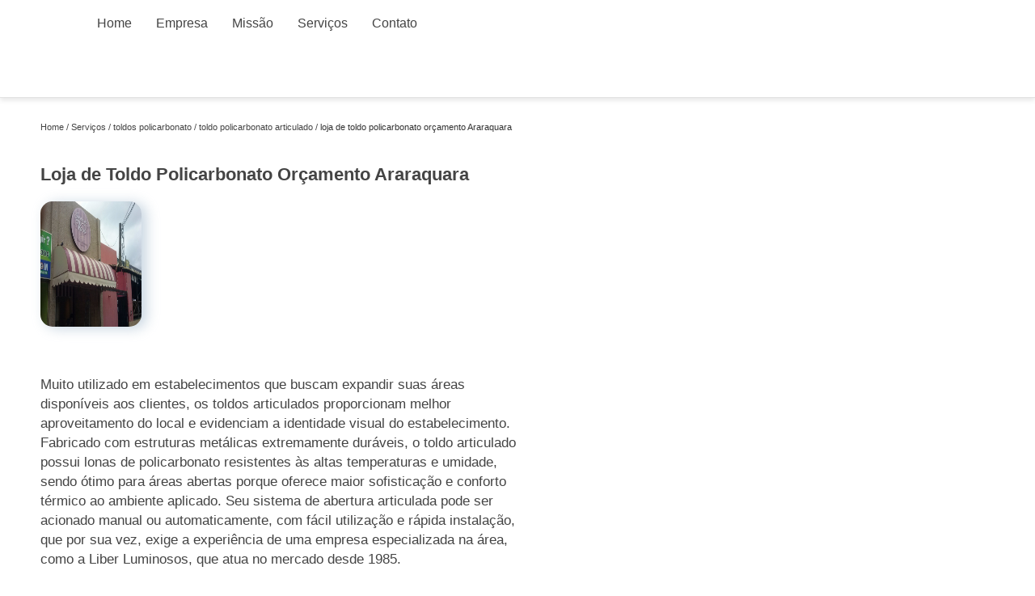

--- FILE ---
content_type: text/html; charset=utf-8
request_url: http://www.luminososfachadas.com.br/toldos-policarbonato/toldo-policarbonato-articulado/loja-de-toldo-policarbonato-orcamento-araraquara
body_size: 8917
content:
<!DOCTYPE html>
<!--[if lt IE 7]>
<html class="no-js lt-ie9 lt-ie8 lt-ie7"> <![endif]-->
<!--[if IE 7]>
<html class="no-js lt-ie9 lt-ie8"> <![endif]-->
<!--[if IE 8]>
<html class="no-js lt-ie9"> <![endif]-->
<!--[if gt IE 8]><!-->
<html class="no-js" lang="pt-br"> <!--<![endif]-->
<head>
    <title>Loja de Toldo Policarbonato Orçamento Araraquara - Toldo Policarbonato Articulado        - Liber Luminosos </title>
    <meta charset="utf-8">
    <link rel="shortcut icon" href="http://www.luminososfachadas.com.br/imagens/favicon.ico">
    <base href="http://www.luminososfachadas.com.br/">
            <meta name="google-site-verification" content="tli_UXgCu1CpF8Zc0AmaumixQ87z2XxGIZZViuoL_1U"/>
                <meta name="msvalidate.01" content="050781796ADDABE87AFBE34327C5C36C"/>
        <meta name="description" content="">
    <meta name="keywords" content="toldo policarbonato articulado, toldo, policarbonato, articulado">
    <meta name="viewport" content="width=device-width, initial-scale=1.0">
    <meta name="geo.position"
          content=";">
    <meta name="geo.region" content="">
    <meta name="geo.placename" content="">
    <meta name="ICBM"
          content=",">
    <meta name="robots" content="index,follow">
    <meta name="rating" content="General">
    <meta name="revisit-after" content="7 days">
    <meta name="author" content="Liber Luminosos">
    <meta property="og:region" content="Brasil">
    <meta property="og:title"
          content="Loja de Toldo Policarbonato Orçamento Araraquara - Toldo Policarbonato Articulado - Liber Luminosos ">
    <meta property="og:type" content="article">
    <meta property="og:image"
          content="http://www.luminososfachadas.com.br/imagens/logo.png">
    <meta property="og:url"
          content="http://www.luminososfachadas.com.br/toldos-policarbonato/toldo-policarbonato-articulado/loja-de-toldo-policarbonato-orcamento-araraquara">
    <meta property="og:description" content="">
    <meta property="og:site_name" content="Liber Luminosos">
        <link rel="canonical" href="http://www.luminososfachadas.com.br/toldos-policarbonato/toldo-policarbonato-articulado/loja-de-toldo-policarbonato-orcamento-araraquara">
    <link rel="stylesheet" href="http://www.luminososfachadas.com.br/css/principal.css">
    <link rel="stylesheet" href="http://www.luminososfachadas.com.br/css/owl.carousel.min.css">
    <link rel="stylesheet" href="http://www.luminososfachadas.com.br/css/owl.theme.default.min.css">
    
    <!-- Desenvolvido por BUSCA CLIENTES - www.buscaclientes.com.br -->
</head> 
<body data-pagina="adcec2a07a803e1c9286a57c6ed24485">
<header>
	<div class="navbar">
    <div class="logo">
        <a href="http://www.luminososfachadas.com.br/"
		   class="pagina-logo" data-area="paginaLogo"
           title="Liber Luminosos - ">
                <img src="http://www.luminososfachadas.com.br/imagens/logo.png"
                 title="Logo - Liber Luminosos"
                 alt="Loja de Toldo Policarbonato Orçamento Araraquara - Toldo Policarbonato Articulado - Liber Luminosos">
        </a>
    </div>
    <div class="hamburguer">
               <span></span>
                <span></span>
                <span></span>
     </div>
    
        <ul class="menu">
                    <li><a class="btn-home" data-area="paginaHome"        href="http://www.luminososfachadas.com.br/"
        title="Home">Home</a></li>        <li><a         href="http://www.luminososfachadas.com.br/empresa"
        title="Empresa">Empresa</a></li>        <li><a         href="http://www.luminososfachadas.com.br/missao"
        title="Missão">Missão</a></li>        <li class="dropdown" id="open-side-menu"><a         href="http://www.luminososfachadas.com.br/servicos"
        title="Serviços">Serviços</a></li>        <li><a         href="http://www.luminososfachadas.com.br/contato"
        title="Contato">Contato</a></li>
        </ul>
    
</div>


</header>
            <aside id="side-Menu">
    <h2>Serviços</h2>
        <nav class="sidebar">
        <ul class="cssmenu">
                                <li class="dropdown">
                        <a href="http://www.luminososfachadas.com.br/acm-para-fachadas"
                           title="Acm para Fachadas">Acm para Fachadas</a>
                    </li>
                                        <li class="dropdown">
                        <a href="http://www.luminososfachadas.com.br/comunicacao-visual"
                           title="Comunicação Visual">Comunicação Visual</a>
                    </li>
                                        <li class="dropdown">
                        <a href="http://www.luminososfachadas.com.br/cortes-em-acm"
                           title="Cortes em Acm">Cortes em Acm</a>
                    </li>
                                        <li class="dropdown">
                        <a href="http://www.luminososfachadas.com.br/fachada-com-acm"
                           title="Fachada com Acm">Fachada com Acm</a>
                    </li>
                                        <li class="dropdown">
                        <a href="http://www.luminososfachadas.com.br/fachada-de-empresa"
                           title="Fachada de Empresa">Fachada de Empresa</a>
                    </li>
                                        <li class="dropdown">
                        <a href="http://www.luminososfachadas.com.br/fachada-de-hotel"
                           title="Fachada de Hotel">Fachada de Hotel</a>
                    </li>
                                        <li class="dropdown">
                        <a href="http://www.luminososfachadas.com.br/fachada-de-loja"
                           title="Fachada de Loja">Fachada de Loja</a>
                    </li>
                                        <li class="dropdown">
                        <a href="http://www.luminososfachadas.com.br/fachada-de-vidro"
                           title="Fachada de Vidro">Fachada de Vidro</a>
                    </li>
                                        <li class="dropdown">
                        <a href="http://www.luminososfachadas.com.br/fachadas-de-acm"
                           title="Fachadas de Acm">Fachadas de Acm</a>
                    </li>
                                        <li class="dropdown">
                        <a href="http://www.luminososfachadas.com.br/fachadas-de-lojas"
                           title="Fachadas de Lojas">Fachadas de Lojas</a>
                    </li>
                                        <li class="dropdown">
                        <a href="http://www.luminososfachadas.com.br/fachadas-de-vidros"
                           title="Fachadas de Vidros">Fachadas de Vidros</a>
                    </li>
                                        <li class="dropdown">
                        <a href="http://www.luminososfachadas.com.br/fachadas-em-acm"
                           title="Fachadas em Acm">Fachadas em Acm</a>
                    </li>
                                        <li class="dropdown">
                        <a href="http://www.luminososfachadas.com.br/fachadas-para-lojas"
                           title="Fachadas para Lojas">Fachadas para Lojas</a>
                    </li>
                                        <li class="dropdown">
                        <a href="http://www.luminososfachadas.com.br/letreiro"
                           title="Letreiro">Letreiro</a>
                    </li>
                                        <li class="dropdown">
                        <a href="http://www.luminososfachadas.com.br/letreiros-para-fachadas"
                           title="Letreiros para Fachadas">Letreiros para Fachadas</a>
                    </li>
                                        <li class="dropdown">
                        <a href="http://www.luminososfachadas.com.br/revestimento-para-fachada"
                           title="Revestimento para Fachada">Revestimento para Fachada</a>
                    </li>
                                        <li class="dropdown">
                        <a href="http://www.luminososfachadas.com.br/revestimentos-em-acm"
                           title="Revestimentos em Acm">Revestimentos em Acm</a>
                    </li>
                                        <li class="dropdown">
                        <a href="http://www.luminososfachadas.com.br/toldos-policarbonato"
                           title="Toldos Policarbonato">Toldos Policarbonato</a>
                    </li>
                            </ul>
        </nav>
</aside>
            <main>
                <div class="container">

<div id="breadcrumb">
		<ol itemscope itemtype="http://schema.org/BreadcrumbList">
								<li itemprop="itemListElement" itemscope
						itemtype="http://schema.org/ListItem">
						<a itemprop="item" href="http://www.luminososfachadas.com.br/">
							<span itemprop="name">Home</span></a>
						<meta itemprop="position" content="1"/>
					</li>
											<li itemprop="itemListElement" itemscope itemtype="http://schema.org/ListItem">
							<a itemprop="item"
							   href="http://www.luminososfachadas.com.br/servicos">
								<span itemprop="name">Serviços</span></a>
							<meta itemprop="position" content="2"/>
						</li>
												<li itemprop="itemListElement" itemscope itemtype="http://schema.org/ListItem">
							<a itemprop="item"
							   href="http://www.luminososfachadas.com.br/toldos-policarbonato">
								<span itemprop="name">toldos policarbonato</span></a>
							<meta itemprop="position" content="3"/>
						</li>
												<li itemprop="itemListElement" itemscope itemtype="http://schema.org/ListItem">
							<a itemprop="item"
							   href="http://www.luminososfachadas.com.br/toldo-policarbonato-articulado">
								<span itemprop="name">toldo policarbonato articulado</span></a>
							<meta itemprop="position" content="4"/>
						</li>
												<li><span>loja de toldo policarbonato orçamento Araraquara</span></li>
								</ol>
</div>

</div>

               <div class="container">
                   
               <article class="readMore">
                <h1>Loja de Toldo Policarbonato Orçamento Araraquara</h1>
                    <img class="imagem-pagina" src="http://www.luminososfachadas.com.br/imagens/loja-de-toldo-policarbonato-orcamento.jpg"
                            id="imagem-"
                            alt="Loja de Toldo Policarbonato Orçamento Araraquara - Toldo Policarbonato Articulado"
                            title="Loja de Toldo Policarbonato Orçamento Araraquara - Toldo Policarbonato Articulado">
                   <p><p>Muito utilizado em estabelecimentos que buscam expandir suas áreas disponíveis aos clientes, os toldos articulados proporcionam melhor aproveitamento do local e evidenciam a identidade visual do estabelecimento. Fabricado com estruturas metálicas extremamente duráveis, o toldo articulado possui lonas de policarbonato resistentes às altas temperaturas e umidade, sendo ótimo para áreas abertas porque oferece maior sofisticação e conforto térmico ao ambiente aplicado. Seu sistema de abertura articulada pode ser acionado manual ou automaticamente, com fácil utilização e rápida instalação, que por sua vez, exige a experiência de uma empresa especializada na área, como a Liber Luminosos, que atua no mercado desde 1985.</p>

<h2>Procura loja de toldo policarbonato orçamento Araraquara?</h2>
<p>Sendo um diferencial no segmento, a Liber busca satisfação total dos clientes. Faça sua cotação!</p></p>
                   <p>Precisando de loja de toldo policarbonato orçamento Araraquara? Atuando no segmento de comunicação visual luminosa, a Liber Luminosos é a opção mais viável, já que disponibiliza serviços como o de Fachada de Hotel, Fachada de Loja, Fachada de Empresa, Comunicação Visual, Toldos Policarbonato, Letreiro, Revestimento para Fachada e Fachada de Vidro. Além disso, a empresa também conta com um atendimento qualificado, através de funcionários especializados e cuidadosos, que entendem a necessidade de cada cliente. Também foram investidos valores consideráveis em instalações de qualidade, aumentando a eficiência da marca. Nossos profissionais estão prontos para atendê-lo adequadamente, nós oferecermos, além do que já foi citado, outros serviços, como por exemplo, Fachada de Hotel de Luxo e Loja de Toldo Policarbonato. Por isso, fale conosco e saiba mais.</p>
                </article>
               
                        <div class="form-cotacao" id="form-cotacao">
                            <h3>Orçamento Rapido!</h3>
                                <form action="http://www.luminososfachadas.com.br/enviar-cotacao" id="formulario-cotacao" method="post">
        <input type="hidden" name="acao" value="cotacao">
        <input type="hidden" name="produto_nome" value="">
        <input class="url-atual" type="hidden" name="produto_url" value="">
        <input class="url-atual" type="hidden" name="produto_ref" value="">
        <input type="hidden" name="imagem" value="" />
        <input type="hidden" name="site" value="http://www.luminososfachadas.com.br/" />
        <input type="hidden" name="email" value="liberluminosos@gmail.com" />
                <input type="hidden" name="projeto" value="3147" />

        <div class="item-form" id="campos-formulario">
            <input type="text" name="nome" placeholder="Nome">
            <p class="error-message" id="erro_nome"></p>
            <input type="email" name="email_contato" placeholder="Email">
            <p class="error-message" id="erro_email_contato"></p>
            <input type="text" name="telefone" class="telefone" placeholder="Telefone">
            <p class="error-message" id="erro_telefone"></p>

            <p class="error-message" id="erro_palavra"></p>
        </div>

        <div class="item-form" id="mensagem-formulario">
            <textarea name="mensagem" placeholder="Sua mensagem"></textarea>
            <p class="error-message" id="erro_mensagem"></p>
        </div>
        <div class="clear"></div>

        <div class="cta-formulario">
            <div class="seguranca-cta-formulario">
                <div class="item-cta">
                                            <div class="g-recaptcha" data-sitekey="6LcVTZEUAAAAAG28GyCBbMfQdWWJJ3-t_lG7gNpi"></div>
                                    </div>
                <div class="item-cta">
                    <button type="button" id="btn-enviar-cotacao" class="btn-verde">Enviar cotação</button>
                    
                    <img src="/imagens/ajax-loader.gif" class="image-loading" id="loader-ajax" alt="Aguarde..." title="Aguarde..." style="display:none">
                </div>
            </div>
        </div>

        <div class="form-cotacao hidden" id="box-cotacao-enviada">
        <p>Sua cotação foi enviada</p>
        <button class="ok">ok</button>
    </div>

    </form>
    </div>
    </div>
    
    <div id="confirma"><div id="headerConfirma"><span class="C-modal">X</span></div><div id="mainConfirma"><form action="javascript:void(0);" id="formulario-cotacao-whats" class="form-Whats" method="post"><input type="hidden" name="acao" value="cotacao"><input type="hidden" name="produto_nome" value=""><input class="url-atual" type="hidden" name="produto_url" value=""><input class="url-atual" type="hidden" name="produto_ref" value=""><input type="hidden" name="imagem" value=""><input type="hidden" name="site" value="http://www.luminososfachadas.com.br/"><input type="hidden" name="email" value="liberluminosos@gmail.com"><input type="hidden" name="projeto" value="3147"><div class="dados-cotacao"><h4>Fale conosco no whatsapp</h4> <p><label><input type="text" name="nome" id="Input-name" placeholder="Nome" required=""></label></p><p><label><input type="text" name="telefone" id="TelWhats" class="telefone" placeholder="Telefone" required="" maxlength="15"></label></p><hr><label><textarea name="mensagem" id="mensg" placeholder="Mensagem" rows="3" required=""></textarea></label><input type="hidden" name="email_contato" value="form-whats@whatsapp.com.br"></div>                        <div class="g-recaptcha" data-sitekey="6LcVTZEUAAAAAG28GyCBbMfQdWWJJ3-t_lG7gNpi"></div>
                    <div class="clear"></div><input type="submit" class="btn-verde" id="btnConfirmaWhats" value="Mandar WhatsApp"></form></div><div id="footerConfirma"></div></div>
    
    
    
    
    
    

                        </div>    
                
                </div>
                
                <div class="container">
                    </div>
	

				<div class="copyright">O conteúdo do texto
					"<strong>Loja de Toldo Policarbonato Orçamento Araraquara</strong>" é de direito reservado. Sua
					reprodução, parcial ou total, mesmo citando nossos links, é proibida sem a autorização do autor.
					Crime de violação de direito autoral &ndash; artigo 184 do Código Penal &ndash; <a
						title="Lei de direitos autorais" target="_blank"
						href="http://www.planalto.gov.br/Ccivil_03/Leis/L9610.htm" rel="nofollow">Lei 9610/98 - Lei
						de direitos autorais</a>.
				</div>
	
	</main>
</div><!-- .wrapper -->
<div class="clear"></div>
<footer>
    <aside class="categorias-footer">
        <h2>
            <a href="http://www.luminososfachadas.com.br/servicos" title="Serviços - Liber Luminosos ">Serviços</a>
        </h2>
        <nav>
            <ul class="cssmenu">
                                        <li class="dropdown">
                            <a href="http://www.luminososfachadas.com.br/acm-para-fachadas" title="Acm para Fachadas">Acm para Fachadas</a>
                            <ul class="sub-menu subcategoria-menu">
                                                                    <li>
                                        <a href="http://www.luminososfachadas.com.br/acm-na-fachada" title="Acm na Fachada">Acm na Fachada</a>
                                    </li>

                                                                    <li>
                                        <a href="http://www.luminososfachadas.com.br/acm-preto-fachada" title="Acm Preto Fachada">Acm Preto Fachada</a>
                                    </li>

                                                                    <li>
                                        <a href="http://www.luminososfachadas.com.br/fachada-acm" title="Fachada Acm">Fachada Acm</a>
                                    </li>

                                                                    <li>
                                        <a href="http://www.luminososfachadas.com.br/fachada-com-placa-de-acm" title="Fachada com Placa de Acm">Fachada com Placa de Acm</a>
                                    </li>

                                                                    <li>
                                        <a href="http://www.luminososfachadas.com.br/fachada-de-acm" title="Fachada de Acm">Fachada de Acm</a>
                                    </li>

                                                                    <li>
                                        <a href="http://www.luminososfachadas.com.br/fachada-de-loja-acm" title="Fachada de Loja Acm">Fachada de Loja Acm</a>
                                    </li>

                                                                    <li>
                                        <a href="http://www.luminososfachadas.com.br/fachada-de-loja-em-acm-preto" title="Fachada de Loja em Acm Preto">Fachada de Loja em Acm Preto</a>
                                    </li>

                                                                    <li>
                                        <a href="http://www.luminososfachadas.com.br/fachada-em-acm-3d" title="Fachada em Acm 3d">Fachada em Acm 3d</a>
                                    </li>

                                                                    <li>
                                        <a href="http://www.luminososfachadas.com.br/fachada-loja-acm" title="Fachada Loja Acm">Fachada Loja Acm</a>
                                    </li>

                                                                    <li>
                                        <a href="http://www.luminososfachadas.com.br/montagem-de-fachada-em-acm" title="Montagem de Fachada em Acm">Montagem de Fachada em Acm</a>
                                    </li>

                                                                    <li>
                                        <a href="http://www.luminososfachadas.com.br/projeto-de-fachada-em-acm" title="Projeto de Fachada em Acm">Projeto de Fachada em Acm</a>
                                    </li>

                                                            </ul>
                        </li>
                                            <li class="dropdown">
                            <a href="http://www.luminososfachadas.com.br/comunicacao-visual" title="Comunicação Visual">Comunicação Visual</a>
                            <ul class="sub-menu subcategoria-menu">
                                                                    <li>
                                        <a href="http://www.luminososfachadas.com.br/comunicacao-visual-acm" title="Comunicação Visual Acm">Comunicação Visual Acm</a>
                                    </li>

                                                                    <li>
                                        <a href="http://www.luminososfachadas.com.br/comunicacao-visual-acrilico" title="Comunicação Visual Acrílico">Comunicação Visual Acrílico</a>
                                    </li>

                                                                    <li>
                                        <a href="http://www.luminososfachadas.com.br/comunicacao-visual-corporativa" title="Comunicação Visual Corporativa">Comunicação Visual Corporativa</a>
                                    </li>

                                                                    <li>
                                        <a href="http://www.luminososfachadas.com.br/comunicacao-visual-fachada" title="Comunicação Visual Fachada">Comunicação Visual Fachada</a>
                                    </li>

                                                                    <li>
                                        <a href="http://www.luminososfachadas.com.br/comunicacao-visual-fachada-acm" title="Comunicação Visual Fachada Acm">Comunicação Visual Fachada Acm</a>
                                    </li>

                                                                    <li>
                                        <a href="http://www.luminososfachadas.com.br/comunicacao-visual-hotel" title="Comunicação Visual Hotel">Comunicação Visual Hotel</a>
                                    </li>

                                                                    <li>
                                        <a href="http://www.luminososfachadas.com.br/comunicacao-visual-para-empresas" title="Comunicação Visual para Empresas">Comunicação Visual para Empresas</a>
                                    </li>

                                                                    <li>
                                        <a href="http://www.luminososfachadas.com.br/comunicacao-visual-para-loja" title="Comunicação Visual para Loja">Comunicação Visual para Loja</a>
                                    </li>

                                                                    <li>
                                        <a href="http://www.luminososfachadas.com.br/comunicacao-visual-para-motel" title="Comunicação Visual para Motel">Comunicação Visual para Motel</a>
                                    </li>

                                                                    <li>
                                        <a href="http://www.luminososfachadas.com.br/comunicacao-visual-restaurante" title="Comunicação Visual Restaurante">Comunicação Visual Restaurante</a>
                                    </li>

                                                                    <li>
                                        <a href="http://www.luminososfachadas.com.br/comunicacao-visual-totem" title="Comunicação Visual Totem">Comunicação Visual Totem</a>
                                    </li>

                                                                    <li>
                                        <a href="http://www.luminososfachadas.com.br/projeto-a-comunicacao-visual" title="Projeto a Comunicação Visual">Projeto a Comunicação Visual</a>
                                    </li>

                                                            </ul>
                        </li>
                                            <li class="dropdown">
                            <a href="http://www.luminososfachadas.com.br/cortes-em-acm" title="Cortes em Acm">Cortes em Acm</a>
                            <ul class="sub-menu subcategoria-menu">
                                                                    <li>
                                        <a href="http://www.luminososfachadas.com.br/acm-corte-a-laser" title="Acm Corte a Laser">Acm Corte a Laser</a>
                                    </li>

                                                                    <li>
                                        <a href="http://www.luminososfachadas.com.br/corte-a-laser-em-acm" title="Corte a Laser em Acm">Corte a Laser em Acm</a>
                                    </li>

                                                                    <li>
                                        <a href="http://www.luminososfachadas.com.br/corte-acm-laser" title="Corte Acm Laser">Corte Acm Laser</a>
                                    </li>

                                                                    <li>
                                        <a href="http://www.luminososfachadas.com.br/corte-chapa-acm" title="Corte Chapa Acm">Corte Chapa Acm</a>
                                    </li>

                                                                    <li>
                                        <a href="http://www.luminososfachadas.com.br/corte-de-acm" title="Corte de Acm">Corte de Acm</a>
                                    </li>

                                                                    <li>
                                        <a href="http://www.luminososfachadas.com.br/corte-de-acm-a-laser" title="Corte de Acm a Laser">Corte de Acm a Laser</a>
                                    </li>

                                                                    <li>
                                        <a href="http://www.luminososfachadas.com.br/corte-em-acm" title="Corte em Acm">Corte em Acm</a>
                                    </li>

                                                                    <li>
                                        <a href="http://www.luminososfachadas.com.br/corte-placa-acm" title="Corte Placa Acm">Corte Placa Acm</a>
                                    </li>

                                                                    <li>
                                        <a href="http://www.luminososfachadas.com.br/fresa-corte-em-acm" title="Fresa Corte em Acm">Fresa Corte em Acm</a>
                                    </li>

                                                                    <li>
                                        <a href="http://www.luminososfachadas.com.br/fresa-para-corte-de-acm" title="Fresa para Corte de Acm">Fresa para Corte de Acm</a>
                                    </li>

                                                                    <li>
                                        <a href="http://www.luminososfachadas.com.br/fresa-para-corte-em-acm" title="Fresa para Corte em Acm">Fresa para Corte em Acm</a>
                                    </li>

                                                            </ul>
                        </li>
                                            <li class="dropdown">
                            <a href="http://www.luminososfachadas.com.br/fachada-com-acm" title="Fachada com Acm">Fachada com Acm</a>
                            <ul class="sub-menu subcategoria-menu">
                                                                    <li>
                                        <a href="http://www.luminososfachadas.com.br/fachada-acm-com-letra-caixa" title="Fachada Acm com Letra Caixa">Fachada Acm com Letra Caixa</a>
                                    </li>

                                                                    <li>
                                        <a href="http://www.luminososfachadas.com.br/fachada-acm-letra-caixa" title="Fachada Acm Letra Caixa">Fachada Acm Letra Caixa</a>
                                    </li>

                                                                    <li>
                                        <a href="http://www.luminososfachadas.com.br/fachada-acm-preto" title="Fachada Acm Preto">Fachada Acm Preto</a>
                                    </li>

                                                                    <li>
                                        <a href="http://www.luminososfachadas.com.br/fachada-acm-vazado" title="Fachada Acm Vazado">Fachada Acm Vazado</a>
                                    </li>

                                                                    <li>
                                        <a href="http://www.luminososfachadas.com.br/fachada-comercial-acm" title="Fachada Comercial Acm">Fachada Comercial Acm</a>
                                    </li>

                                                                    <li>
                                        <a href="http://www.luminososfachadas.com.br/fachada-de-acm-com-led" title="Fachada de Acm com Led">Fachada de Acm com Led</a>
                                    </li>

                                                                    <li>
                                        <a href="http://www.luminososfachadas.com.br/fachada-de-farmacia-em-acm" title="Fachada de Farmácia em Acm">Fachada de Farmácia em Acm</a>
                                    </li>

                                                                    <li>
                                        <a href="http://www.luminososfachadas.com.br/fachada-de-loja-de-acm" title="Fachada de Loja de Acm">Fachada de Loja de Acm</a>
                                    </li>

                                                                    <li>
                                        <a href="http://www.luminososfachadas.com.br/fachada-de-padaria-em-acm" title="Fachada de Padaria em Acm">Fachada de Padaria em Acm</a>
                                    </li>

                                                                    <li>
                                        <a href="http://www.luminososfachadas.com.br/fachada-de-supermercado-em-acm" title="Fachada de Supermercado em Acm">Fachada de Supermercado em Acm</a>
                                    </li>

                                                                    <li>
                                        <a href="http://www.luminososfachadas.com.br/fachada-supermercado-acm" title="Fachada Supermercado Acm">Fachada Supermercado Acm</a>
                                    </li>

                                                            </ul>
                        </li>
                                            <li class="dropdown">
                            <a href="http://www.luminososfachadas.com.br/fachada-de-empresa" title="Fachada de Empresa">Fachada de Empresa</a>
                            <ul class="sub-menu subcategoria-menu">
                                                                    <li>
                                        <a href="http://www.luminososfachadas.com.br/empresa-para-fachada-de-loja" title="Empresa para Fachada de Loja">Empresa para Fachada de Loja</a>
                                    </li>

                                                                    <li>
                                        <a href="http://www.luminososfachadas.com.br/fachada-de-empresa-comunicacao-visual" title="Fachada de Empresa Comunicação Visual">Fachada de Empresa Comunicação Visual</a>
                                    </li>

                                                                    <li>
                                        <a href="http://www.luminososfachadas.com.br/fachada-de-empresa-de-engenharia" title="Fachada de Empresa de Engenharia">Fachada de Empresa de Engenharia</a>
                                    </li>

                                                                    <li>
                                        <a href="http://www.luminososfachadas.com.br/fachada-de-empresa-de-reformas" title="Fachada de Empresa de Reformas">Fachada de Empresa de Reformas</a>
                                    </li>

                                                                    <li>
                                        <a href="http://www.luminososfachadas.com.br/fachada-de-empresa-de-seguranca" title="Fachada de Empresa de Segurança">Fachada de Empresa de Segurança</a>
                                    </li>

                                                                    <li>
                                        <a href="http://www.luminososfachadas.com.br/fachada-de-empresa-hoteleira" title="Fachada de Empresa Hoteleira">Fachada de Empresa Hoteleira</a>
                                    </li>

                                                                    <li>
                                        <a href="http://www.luminososfachadas.com.br/fachada-de-empresa-industrial" title="Fachada de Empresa Industrial">Fachada de Empresa Industrial</a>
                                    </li>

                                                                    <li>
                                        <a href="http://www.luminososfachadas.com.br/fachada-de-empresa-moderna" title="Fachada de Empresa Moderna">Fachada de Empresa Moderna</a>
                                    </li>

                                                                    <li>
                                        <a href="http://www.luminososfachadas.com.br/fachada-de-empresa-montadora" title="Fachada de Empresa Montadora">Fachada de Empresa Montadora</a>
                                    </li>

                                                                    <li>
                                        <a href="http://www.luminososfachadas.com.br/fachada-de-empresa-pequena" title="Fachada de Empresa Pequena">Fachada de Empresa Pequena</a>
                                    </li>

                                                                    <li>
                                        <a href="http://www.luminososfachadas.com.br/fachada-de-empresas" title="Fachada de Empresas">Fachada de Empresas</a>
                                    </li>

                                                                    <li>
                                        <a href="http://www.luminososfachadas.com.br/projeto-de-fachada-de-empresa" title="Projeto de Fachada de Empresa">Projeto de Fachada de Empresa</a>
                                    </li>

                                                            </ul>
                        </li>
                                            <li class="dropdown">
                            <a href="http://www.luminososfachadas.com.br/fachada-de-hotel" title="Fachada de Hotel">Fachada de Hotel</a>
                            <ul class="sub-menu subcategoria-menu">
                                                                    <li>
                                        <a href="http://www.luminososfachadas.com.br/fachada-de-hotel-de-luxo" title="Fachada de Hotel de Luxo">Fachada de Hotel de Luxo</a>
                                    </li>

                                                                    <li>
                                        <a href="http://www.luminososfachadas.com.br/fachada-de-hotel-fazenda" title="Fachada de Hotel Fazenda">Fachada de Hotel Fazenda</a>
                                    </li>

                                                                    <li>
                                        <a href="http://www.luminososfachadas.com.br/fachada-de-hotel-grande" title="Fachada de Hotel Grande">Fachada de Hotel Grande</a>
                                    </li>

                                                                    <li>
                                        <a href="http://www.luminososfachadas.com.br/fachada-de-hotel-luminoso" title="Fachada de Hotel Luminoso">Fachada de Hotel Luminoso</a>
                                    </li>

                                                                    <li>
                                        <a href="http://www.luminososfachadas.com.br/fachada-de-hotel-moderno" title="Fachada de Hotel Moderno">Fachada de Hotel Moderno</a>
                                    </li>

                                                                    <li>
                                        <a href="http://www.luminososfachadas.com.br/fachada-de-hotel-pequeno" title="Fachada de Hotel Pequeno">Fachada de Hotel Pequeno</a>
                                    </li>

                                                                    <li>
                                        <a href="http://www.luminososfachadas.com.br/fachada-de-hotel-rustico" title="Fachada de Hotel Rústico">Fachada de Hotel Rústico</a>
                                    </li>

                                                                    <li>
                                        <a href="http://www.luminososfachadas.com.br/fachada-de-hotel-simples" title="Fachada de Hotel Simples">Fachada de Hotel Simples</a>
                                    </li>

                                                                    <li>
                                        <a href="http://www.luminososfachadas.com.br/fachada-hotel-moderno" title="Fachada Hotel Moderno">Fachada Hotel Moderno</a>
                                    </li>

                                                                    <li>
                                        <a href="http://www.luminososfachadas.com.br/fachada-para-hotel" title="Fachada para Hotel">Fachada para Hotel</a>
                                    </li>

                                                                    <li>
                                        <a href="http://www.luminososfachadas.com.br/fachada-para-hotel-fazenda" title="Fachada para Hotel Fazenda">Fachada para Hotel Fazenda</a>
                                    </li>

                                                                    <li>
                                        <a href="http://www.luminososfachadas.com.br/fachadas-de-hotel" title="Fachadas de Hotel">Fachadas de Hotel</a>
                                    </li>

                                                            </ul>
                        </li>
                                            <li class="dropdown">
                            <a href="http://www.luminososfachadas.com.br/fachada-de-loja" title="Fachada de Loja">Fachada de Loja</a>
                            <ul class="sub-menu subcategoria-menu">
                                                                    <li>
                                        <a href="http://www.luminososfachadas.com.br/fachada-de-loja-com-led" title="Fachada de Loja com Led">Fachada de Loja com Led</a>
                                    </li>

                                                                    <li>
                                        <a href="http://www.luminososfachadas.com.br/fachada-de-loja-em-acm" title="Fachada de Loja em Acm">Fachada de Loja em Acm</a>
                                    </li>

                                                                    <li>
                                        <a href="http://www.luminososfachadas.com.br/fachada-de-loja-em-acrilico" title="Fachada de Loja em Acrílico">Fachada de Loja em Acrílico</a>
                                    </li>

                                                                    <li>
                                        <a href="http://www.luminososfachadas.com.br/fachada-de-loja-em-lona" title="Fachada de Loja em Lona">Fachada de Loja em Lona</a>
                                    </li>

                                                                    <li>
                                        <a href="http://www.luminososfachadas.com.br/fachada-de-loja-em-vidro" title="Fachada de Loja em Vidro">Fachada de Loja em Vidro</a>
                                    </li>

                                                                    <li>
                                        <a href="http://www.luminososfachadas.com.br/fachada-de-loja-moderna" title="Fachada de Loja Moderna">Fachada de Loja Moderna</a>
                                    </li>

                                                                    <li>
                                        <a href="http://www.luminososfachadas.com.br/fachada-loja-acrilico" title="Fachada Loja Acrílico">Fachada Loja Acrílico</a>
                                    </li>

                                                                    <li>
                                        <a href="http://www.luminososfachadas.com.br/fachada-loja-de-informatica" title="Fachada Loja de Informática">Fachada Loja de Informática</a>
                                    </li>

                                                                    <li>
                                        <a href="http://www.luminososfachadas.com.br/fachada-loja-em-acm" title="Fachada Loja em Acm">Fachada Loja em Acm</a>
                                    </li>

                                                                    <li>
                                        <a href="http://www.luminososfachadas.com.br/fachada-loja-moderna" title="Fachada Loja Moderna">Fachada Loja Moderna</a>
                                    </li>

                                                                    <li>
                                        <a href="http://www.luminososfachadas.com.br/fachada-loja-moveis" title="Fachada Loja Moveis">Fachada Loja Moveis</a>
                                    </li>

                                                                    <li>
                                        <a href="http://www.luminososfachadas.com.br/fachada-loja-roupa" title="Fachada Loja Roupa">Fachada Loja Roupa</a>
                                    </li>

                                                            </ul>
                        </li>
                                            <li class="dropdown">
                            <a href="http://www.luminososfachadas.com.br/fachada-de-vidro" title="Fachada de Vidro">Fachada de Vidro</a>
                            <ul class="sub-menu subcategoria-menu">
                                                                    <li>
                                        <a href="http://www.luminososfachadas.com.br/fachada-com-vidro-insulado" title="Fachada com Vidro Insulado">Fachada com Vidro Insulado</a>
                                    </li>

                                                                    <li>
                                        <a href="http://www.luminososfachadas.com.br/fachada-de-vidro-advocacia" title="Fachada de Vidro Advocacia">Fachada de Vidro Advocacia</a>
                                    </li>

                                                                    <li>
                                        <a href="http://www.luminososfachadas.com.br/fachada-de-vidro-com-inox" title="Fachada de Vidro com Inox">Fachada de Vidro com Inox</a>
                                    </li>

                                                                    <li>
                                        <a href="http://www.luminososfachadas.com.br/fachada-de-vidro-com-madeira" title="Fachada de Vidro com Madeira">Fachada de Vidro com Madeira</a>
                                    </li>

                                                                    <li>
                                        <a href="http://www.luminososfachadas.com.br/fachada-de-vidro-comercial" title="Fachada de Vidro Comercial">Fachada de Vidro Comercial</a>
                                    </li>

                                                                    <li>
                                        <a href="http://www.luminososfachadas.com.br/fachada-de-vidro-para-loja" title="Fachada de Vidro para Loja">Fachada de Vidro para Loja</a>
                                    </li>

                                                                    <li>
                                        <a href="http://www.luminososfachadas.com.br/fachada-de-vidro-refletivo" title="Fachada de Vidro Refletivo">Fachada de Vidro Refletivo</a>
                                    </li>

                                                                    <li>
                                        <a href="http://www.luminososfachadas.com.br/fachada-de-vidro-residencial" title="Fachada de Vidro Residencial">Fachada de Vidro Residencial</a>
                                    </li>

                                                                    <li>
                                        <a href="http://www.luminososfachadas.com.br/fachada-de-vidro-temperado" title="Fachada de Vidro Temperado">Fachada de Vidro Temperado</a>
                                    </li>

                                                                    <li>
                                        <a href="http://www.luminososfachadas.com.br/fachada-de-vidro-temperado-verde" title="Fachada de Vidro Temperado Verde">Fachada de Vidro Temperado Verde</a>
                                    </li>

                                                                    <li>
                                        <a href="http://www.luminososfachadas.com.br/fachada-de-vidro-transparente" title="Fachada de Vidro Transparente">Fachada de Vidro Transparente</a>
                                    </li>

                                                                    <li>
                                        <a href="http://www.luminososfachadas.com.br/fachada-de-vidro-ventilada" title="Fachada de Vidro Ventilada">Fachada de Vidro Ventilada</a>
                                    </li>

                                                            </ul>
                        </li>
                                            <li class="dropdown">
                            <a href="http://www.luminososfachadas.com.br/fachadas-de-acm" title="Fachadas de Acm">Fachadas de Acm</a>
                            <ul class="sub-menu subcategoria-menu">
                                                                    <li>
                                        <a href="http://www.luminososfachadas.com.br/acm-fachada" title="Acm Fachada">Acm Fachada</a>
                                    </li>

                                                                    <li>
                                        <a href="http://www.luminososfachadas.com.br/acm-fachada-de-loja" title="Acm Fachada de Loja">Acm Fachada de Loja</a>
                                    </li>

                                                                    <li>
                                        <a href="http://www.luminososfachadas.com.br/acm-para-fachada" title="Acm para Fachada">Acm para Fachada</a>
                                    </li>

                                                                    <li>
                                        <a href="http://www.luminososfachadas.com.br/fachada-em-acm-preto" title="Fachada em Acm Preto">Fachada em Acm Preto</a>
                                    </li>

                                                                    <li>
                                        <a href="http://www.luminososfachadas.com.br/placa-acm-fachada" title="Placa Acm Fachada">Placa Acm Fachada</a>
                                    </li>

                                                                    <li>
                                        <a href="http://www.luminososfachadas.com.br/placa-de-acm-fachada" title="Placa de Acm Fachada">Placa de Acm Fachada</a>
                                    </li>

                                                                    <li>
                                        <a href="http://www.luminososfachadas.com.br/placa-de-acm-para-fachada" title="Placa de Acm para Fachada">Placa de Acm para Fachada</a>
                                    </li>

                                                                    <li>
                                        <a href="http://www.luminososfachadas.com.br/placa-de-fachada-acm" title="Placa de Fachada Acm">Placa de Fachada Acm</a>
                                    </li>

                                                                    <li>
                                        <a href="http://www.luminososfachadas.com.br/placa-fachada-acm" title="Placa Fachada Acm">Placa Fachada Acm</a>
                                    </li>

                                                                    <li>
                                        <a href="http://www.luminososfachadas.com.br/placa-para-fachada-acm" title="Placa para Fachada Acm">Placa para Fachada Acm</a>
                                    </li>

                                                                    <li>
                                        <a href="http://www.luminososfachadas.com.br/placa-para-fachada-de-loja-acm" title="Placa para Fachada de Loja Acm">Placa para Fachada de Loja Acm</a>
                                    </li>

                                                            </ul>
                        </li>
                                            <li class="dropdown">
                            <a href="http://www.luminososfachadas.com.br/fachadas-de-lojas" title="Fachadas de Lojas">Fachadas de Lojas</a>
                            <ul class="sub-menu subcategoria-menu">
                                                                    <li>
                                        <a href="http://www.luminososfachadas.com.br/fachada-de-loja-amarela" title="Fachada de Loja Amarela">Fachada de Loja Amarela</a>
                                    </li>

                                                                    <li>
                                        <a href="http://www.luminososfachadas.com.br/fachada-de-loja-com-acm" title="Fachada de Loja com Acm">Fachada de Loja com Acm</a>
                                    </li>

                                                                    <li>
                                        <a href="http://www.luminososfachadas.com.br/fachada-de-loja-de-informatica" title="Fachada de Loja de Informática">Fachada de Loja de Informática</a>
                                    </li>

                                                                    <li>
                                        <a href="http://www.luminososfachadas.com.br/fachada-de-loja-de-roupas-popular" title="Fachada de Loja de Roupas Popular">Fachada de Loja de Roupas Popular</a>
                                    </li>

                                                                    <li>
                                        <a href="http://www.luminososfachadas.com.br/fachada-de-loja-de-vidro" title="Fachada de Loja de Vidro">Fachada de Loja de Vidro</a>
                                    </li>

                                                                    <li>
                                        <a href="http://www.luminososfachadas.com.br/fachada-de-loja-pequena-e-moderna" title="Fachada de Loja Pequena e Moderna">Fachada de Loja Pequena e Moderna</a>
                                    </li>

                                                                    <li>
                                        <a href="http://www.luminososfachadas.com.br/fachada-de-vidro-loja" title="Fachada de Vidro Loja">Fachada de Vidro Loja</a>
                                    </li>

                                                                    <li>
                                        <a href="http://www.luminososfachadas.com.br/fachada-loja-celular" title="Fachada Loja Celular">Fachada Loja Celular</a>
                                    </li>

                                                                    <li>
                                        <a href="http://www.luminososfachadas.com.br/fachada-loja-de-carros" title="Fachada Loja de Carros">Fachada Loja de Carros</a>
                                    </li>

                                                                    <li>
                                        <a href="http://www.luminososfachadas.com.br/fachada-loja-feminina" title="Fachada Loja Feminina">Fachada Loja Feminina</a>
                                    </li>

                                                                    <li>
                                        <a href="http://www.luminososfachadas.com.br/fachada-loja-shopping" title="Fachada Loja Shopping">Fachada Loja Shopping</a>
                                    </li>

                                                                    <li>
                                        <a href="http://www.luminososfachadas.com.br/fachada-para-loja-de-roupas" title="Fachada para Loja de Roupas">Fachada para Loja de Roupas</a>
                                    </li>

                                                            </ul>
                        </li>
                                            <li class="dropdown">
                            <a href="http://www.luminososfachadas.com.br/fachadas-de-vidros" title="Fachadas de Vidros">Fachadas de Vidros</a>
                            <ul class="sub-menu subcategoria-menu">
                                                                    <li>
                                        <a href="http://www.luminososfachadas.com.br/fachada-com-vidro" title="Fachada com Vidro">Fachada com Vidro</a>
                                    </li>

                                                                    <li>
                                        <a href="http://www.luminososfachadas.com.br/fachada-com-vidro-fume" title="Fachada com Vidro Fumê">Fachada com Vidro Fumê</a>
                                    </li>

                                                                    <li>
                                        <a href="http://www.luminososfachadas.com.br/fachada-com-vidro-verde" title="Fachada com Vidro Verde">Fachada com Vidro Verde</a>
                                    </li>

                                                                    <li>
                                        <a href="http://www.luminososfachadas.com.br/fachada-de-escritorio-com-vidro" title="Fachada de Escritório com Vidro">Fachada de Escritório com Vidro</a>
                                    </li>

                                                                    <li>
                                        <a href="http://www.luminososfachadas.com.br/fachada-de-loja-com-porta-de-vidro" title="Fachada de Loja com Porta de Vidro">Fachada de Loja com Porta de Vidro</a>
                                    </li>

                                                                    <li>
                                        <a href="http://www.luminososfachadas.com.br/fachada-de-loja-com-vidro" title="Fachada de Loja com Vidro">Fachada de Loja com Vidro</a>
                                    </li>

                                                                    <li>
                                        <a href="http://www.luminososfachadas.com.br/fachada-de-vidro-para-varanda" title="Fachada de Vidro para Varanda">Fachada de Vidro para Varanda</a>
                                    </li>

                                                                    <li>
                                        <a href="http://www.luminososfachadas.com.br/fachada-em-vidro" title="Fachada em Vidro">Fachada em Vidro</a>
                                    </li>

                                                                    <li>
                                        <a href="http://www.luminososfachadas.com.br/fachada-em-vidro-temperado" title="Fachada em Vidro Temperado">Fachada em Vidro Temperado</a>
                                    </li>

                                                                    <li>
                                        <a href="http://www.luminososfachadas.com.br/fachada-loja-vidro" title="Fachada Loja Vidro">Fachada Loja Vidro</a>
                                    </li>

                                                                    <li>
                                        <a href="http://www.luminososfachadas.com.br/fachada-vidro" title="Fachada Vidro">Fachada Vidro</a>
                                    </li>

                                                                    <li>
                                        <a href="http://www.luminososfachadas.com.br/fachada-vidro-temperado" title="Fachada Vidro Temperado">Fachada Vidro Temperado</a>
                                    </li>

                                                            </ul>
                        </li>
                                            <li class="dropdown">
                            <a href="http://www.luminososfachadas.com.br/fachadas-em-acm" title="Fachadas em Acm">Fachadas em Acm</a>
                            <ul class="sub-menu subcategoria-menu">
                                                                    <li>
                                        <a href="http://www.luminososfachadas.com.br/fachada-acm-com-led" title="Fachada Acm com Led">Fachada Acm com Led</a>
                                    </li>

                                                                    <li>
                                        <a href="http://www.luminososfachadas.com.br/fachada-com-acm-amadeirado" title="Fachada com Acm Amadeirado">Fachada com Acm Amadeirado</a>
                                    </li>

                                                                    <li>
                                        <a href="http://www.luminososfachadas.com.br/fachada-de-acm-e-acrilico" title="Fachada de Acm e Acrilico">Fachada de Acm e Acrilico</a>
                                    </li>

                                                                    <li>
                                        <a href="http://www.luminososfachadas.com.br/fachada-de-acm-preto" title="Fachada de Acm Preto">Fachada de Acm Preto</a>
                                    </li>

                                                                    <li>
                                        <a href="http://www.luminososfachadas.com.br/fachada-de-acm-preto-com-led" title="Fachada de Acm Preto com Led">Fachada de Acm Preto com Led</a>
                                    </li>

                                                                    <li>
                                        <a href="http://www.luminososfachadas.com.br/fachada-em-acm" title="Fachada em Acm">Fachada em Acm</a>
                                    </li>

                                                                    <li>
                                        <a href="http://www.luminososfachadas.com.br/fachada-em-acm-com-adesivo" title="Fachada em Acm com Adesivo">Fachada em Acm com Adesivo</a>
                                    </li>

                                                                    <li>
                                        <a href="http://www.luminososfachadas.com.br/fachada-em-acm-com-led" title="Fachada em Acm com Led">Fachada em Acm com Led</a>
                                    </li>

                                                                    <li>
                                        <a href="http://www.luminososfachadas.com.br/fachada-em-acm-com-led-para-hotel" title="Fachada em Acm com Led para Hotel">Fachada em Acm com Led para Hotel</a>
                                    </li>

                                                                    <li>
                                        <a href="http://www.luminososfachadas.com.br/fachada-em-acm-com-letra-caixa" title="Fachada em Acm com Letra Caixa">Fachada em Acm com Letra Caixa</a>
                                    </li>

                                                                    <li>
                                        <a href="http://www.luminososfachadas.com.br/fachada-em-acm-para-comercio" title="Fachada em Acm para Comércio">Fachada em Acm para Comércio</a>
                                    </li>

                                                                    <li>
                                        <a href="http://www.luminososfachadas.com.br/fachada-em-acm-vazado" title="Fachada em Acm Vazado">Fachada em Acm Vazado</a>
                                    </li>

                                                            </ul>
                        </li>
                                            <li class="dropdown">
                            <a href="http://www.luminososfachadas.com.br/fachadas-para-lojas" title="Fachadas para Lojas">Fachadas para Lojas</a>
                            <ul class="sub-menu subcategoria-menu">
                                                                    <li>
                                        <a href="http://www.luminososfachadas.com.br/fachada-da-loja" title="Fachada da Loja">Fachada da Loja</a>
                                    </li>

                                                                    <li>
                                        <a href="http://www.luminososfachadas.com.br/fachada-de-loja-de-celular" title="Fachada de Loja de Celular">Fachada de Loja de Celular</a>
                                    </li>

                                                                    <li>
                                        <a href="http://www.luminososfachadas.com.br/fachada-de-loja-de-roupas" title="Fachada de Loja de Roupas">Fachada de Loja de Roupas</a>
                                    </li>

                                                                    <li>
                                        <a href="http://www.luminososfachadas.com.br/fachada-de-loja-de-roupas-femininas" title="Fachada de Loja de Roupas Femininas">Fachada de Loja de Roupas Femininas</a>
                                    </li>

                                                                    <li>
                                        <a href="http://www.luminososfachadas.com.br/fachada-de-loja-feminina" title="Fachada de Loja Feminina">Fachada de Loja Feminina</a>
                                    </li>

                                                                    <li>
                                        <a href="http://www.luminososfachadas.com.br/fachada-de-loja-infantil" title="Fachada de Loja Infantil">Fachada de Loja Infantil</a>
                                    </li>

                                                                    <li>
                                        <a href="http://www.luminososfachadas.com.br/fachada-de-loja-simples" title="Fachada de Loja Simples">Fachada de Loja Simples</a>
                                    </li>

                                                                    <li>
                                        <a href="http://www.luminososfachadas.com.br/fachada-loja" title="Fachada Loja">Fachada Loja</a>
                                    </li>

                                                                    <li>
                                        <a href="http://www.luminososfachadas.com.br/fachada-loja-de-roupa" title="Fachada Loja de Roupa">Fachada Loja de Roupa</a>
                                    </li>

                                                                    <li>
                                        <a href="http://www.luminososfachadas.com.br/fachada-loja-infantil" title="Fachada Loja Infantil">Fachada Loja Infantil</a>
                                    </li>

                                                                    <li>
                                        <a href="http://www.luminososfachadas.com.br/fachada-para-loja" title="Fachada para Loja">Fachada para Loja</a>
                                    </li>

                                                                    <li>
                                        <a href="http://www.luminososfachadas.com.br/loja-fachada" title="Loja Fachada">Loja Fachada</a>
                                    </li>

                                                            </ul>
                        </li>
                                            <li class="dropdown">
                            <a href="http://www.luminososfachadas.com.br/letreiro" title="Letreiro">Letreiro</a>
                            <ul class="sub-menu subcategoria-menu">
                                                                    <li>
                                        <a href="http://www.luminososfachadas.com.br/letreiro-em-alto-relevo" title="Letreiro em Alto Relevo">Letreiro em Alto Relevo</a>
                                    </li>

                                                                    <li>
                                        <a href="http://www.luminososfachadas.com.br/letreiro-letra-caixa" title="Letreiro Letra Caixa">Letreiro Letra Caixa</a>
                                    </li>

                                                                    <li>
                                        <a href="http://www.luminososfachadas.com.br/letreiro-luminoso" title="Letreiro Luminoso">Letreiro Luminoso</a>
                                    </li>

                                                                    <li>
                                        <a href="http://www.luminososfachadas.com.br/letreiro-para-advogados" title="Letreiro para Advogados">Letreiro para Advogados</a>
                                    </li>

                                                                    <li>
                                        <a href="http://www.luminososfachadas.com.br/letreiro-para-consultorio" title="Letreiro para Consultório">Letreiro para Consultório</a>
                                    </li>

                                                                    <li>
                                        <a href="http://www.luminososfachadas.com.br/letreiro-para-fachada" title="Letreiro para Fachada">Letreiro para Fachada</a>
                                    </li>

                                                                    <li>
                                        <a href="http://www.luminososfachadas.com.br/letreiro-para-fachada-de-motel" title="Letreiro para Fachada de Motel">Letreiro para Fachada de Motel</a>
                                    </li>

                                                                    <li>
                                        <a href="http://www.luminososfachadas.com.br/letreiro-para-hotel" title="Letreiro para Hotel">Letreiro para Hotel</a>
                                    </li>

                                                                    <li>
                                        <a href="http://www.luminososfachadas.com.br/letreiro-para-motel" title="Letreiro para Motel">Letreiro para Motel</a>
                                    </li>

                                                                    <li>
                                        <a href="http://www.luminososfachadas.com.br/letreiro-para-nome-de-loja" title="Letreiro para Nome de Loja">Letreiro para Nome de Loja</a>
                                    </li>

                                                                    <li>
                                        <a href="http://www.luminososfachadas.com.br/letreiro-para-restaurante" title="Letreiro para Restaurante">Letreiro para Restaurante</a>
                                    </li>

                                                                    <li>
                                        <a href="http://www.luminososfachadas.com.br/letreiro-para-supermercado" title="Letreiro para Supermercado">Letreiro para Supermercado</a>
                                    </li>

                                                            </ul>
                        </li>
                                            <li class="dropdown">
                            <a href="http://www.luminososfachadas.com.br/letreiros-para-fachadas" title="Letreiros para Fachadas">Letreiros para Fachadas</a>
                            <ul class="sub-menu subcategoria-menu">
                                                                    <li>
                                        <a href="http://www.luminososfachadas.com.br/fachada-com-letreiro" title="Fachada com Letreiro">Fachada com Letreiro</a>
                                    </li>

                                                                    <li>
                                        <a href="http://www.luminososfachadas.com.br/letreiro-de-fachada-acrilico" title="Letreiro de Fachada Acrílico">Letreiro de Fachada Acrílico</a>
                                    </li>

                                                                    <li>
                                        <a href="http://www.luminososfachadas.com.br/letreiro-de-fachada-de-loja" title="Letreiro de Fachada de Loja">Letreiro de Fachada de Loja</a>
                                    </li>

                                                                    <li>
                                        <a href="http://www.luminososfachadas.com.br/letreiro-fachada-de-chapa-galvanizada" title="Letreiro Fachada de Chapa Galvanizada">Letreiro Fachada de Chapa Galvanizada</a>
                                    </li>

                                                                    <li>
                                        <a href="http://www.luminososfachadas.com.br/letreiro-fachada-loja" title="Letreiro Fachada Loja">Letreiro Fachada Loja</a>
                                    </li>

                                                                    <li>
                                        <a href="http://www.luminososfachadas.com.br/letreiro-iluminado-fachada" title="Letreiro Iluminado Fachada">Letreiro Iluminado Fachada</a>
                                    </li>

                                                                    <li>
                                        <a href="http://www.luminososfachadas.com.br/letreiro-luminoso-fachada" title="Letreiro Luminoso Fachada">Letreiro Luminoso Fachada</a>
                                    </li>

                                                                    <li>
                                        <a href="http://www.luminososfachadas.com.br/letreiro-luminoso-para-fachada" title="Letreiro Luminoso para Fachada">Letreiro Luminoso para Fachada</a>
                                    </li>

                                                                    <li>
                                        <a href="http://www.luminososfachadas.com.br/letreiro-luminoso-para-fachada-de-loja" title="Letreiro Luminoso para Fachada de Loja">Letreiro Luminoso para Fachada de Loja</a>
                                    </li>

                                                                    <li>
                                        <a href="http://www.luminososfachadas.com.br/letreiro-para-fachada-de-loja" title="Letreiro para Fachada de Loja">Letreiro para Fachada de Loja</a>
                                    </li>

                                                                    <li>
                                        <a href="http://www.luminososfachadas.com.br/letreiro-para-fachada-de-salao-de-beleza" title="Letreiro para Fachada de Salão de Beleza">Letreiro para Fachada de Salão de Beleza</a>
                                    </li>

                                                                    <li>
                                        <a href="http://www.luminososfachadas.com.br/letreiro-para-fachada-pvc-expandido" title="Letreiro para Fachada Pvc Expandido">Letreiro para Fachada Pvc Expandido</a>
                                    </li>

                                                            </ul>
                        </li>
                                            <li class="dropdown">
                            <a href="http://www.luminososfachadas.com.br/revestimento-para-fachada" title="Revestimento para Fachada">Revestimento para Fachada</a>
                            <ul class="sub-menu subcategoria-menu">
                                                                    <li>
                                        <a href="http://www.luminososfachadas.com.br/revestimento-fachada-acm" title="Revestimento Fachada Acm">Revestimento Fachada Acm</a>
                                    </li>

                                                                    <li>
                                        <a href="http://www.luminososfachadas.com.br/revestimento-fachada-acrilicos" title="Revestimento Fachada Acrílicos">Revestimento Fachada Acrílicos</a>
                                    </li>

                                                                    <li>
                                        <a href="http://www.luminososfachadas.com.br/revestimento-fachada-comercial" title="Revestimento Fachada Comercial">Revestimento Fachada Comercial</a>
                                    </li>

                                                                    <li>
                                        <a href="http://www.luminososfachadas.com.br/revestimento-fachada-em-acm" title="Revestimento Fachada em Acm">Revestimento Fachada em Acm</a>
                                    </li>

                                                                    <li>
                                        <a href="http://www.luminososfachadas.com.br/revestimento-fachada-em-madeira" title="Revestimento Fachada em Madeira">Revestimento Fachada em Madeira</a>
                                    </li>

                                                                    <li>
                                        <a href="http://www.luminososfachadas.com.br/revestimento-fachada-externa" title="Revestimento Fachada Externa">Revestimento Fachada Externa</a>
                                    </li>

                                                                    <li>
                                        <a href="http://www.luminososfachadas.com.br/revestimento-fachada-madeira" title="Revestimento Fachada Madeira">Revestimento Fachada Madeira</a>
                                    </li>

                                                                    <li>
                                        <a href="http://www.luminososfachadas.com.br/revestimento-fachada-residencial" title="Revestimento Fachada Residencial">Revestimento Fachada Residencial</a>
                                    </li>

                                                                    <li>
                                        <a href="http://www.luminososfachadas.com.br/revestimento-para-fachada-de-hotel" title="Revestimento para Fachada de Hotel">Revestimento para Fachada de Hotel</a>
                                    </li>

                                                                    <li>
                                        <a href="http://www.luminososfachadas.com.br/revestimento-para-fachada-de-igreja" title="Revestimento para Fachada de Igreja">Revestimento para Fachada de Igreja</a>
                                    </li>

                                                                    <li>
                                        <a href="http://www.luminososfachadas.com.br/revestimento-para-fachada-de-loja" title="Revestimento para Fachada de Loja">Revestimento para Fachada de Loja</a>
                                    </li>

                                                                    <li>
                                        <a href="http://www.luminososfachadas.com.br/revestimento-para-fachada-de-motel" title="Revestimento para Fachada de Motel">Revestimento para Fachada de Motel</a>
                                    </li>

                                                            </ul>
                        </li>
                                            <li class="dropdown">
                            <a href="http://www.luminososfachadas.com.br/revestimentos-em-acm" title="Revestimentos em Acm">Revestimentos em Acm</a>
                            <ul class="sub-menu subcategoria-menu">
                                                                    <li>
                                        <a href="http://www.luminososfachadas.com.br/acm-para-revestimento" title="Acm para Revestimento">Acm para Revestimento</a>
                                    </li>

                                                                    <li>
                                        <a href="http://www.luminososfachadas.com.br/acm-placas-revestimento" title="Acm Placas Revestimento">Acm Placas Revestimento</a>
                                    </li>

                                                                    <li>
                                        <a href="http://www.luminososfachadas.com.br/acm-revestimento" title="Acm Revestimento">Acm Revestimento</a>
                                    </li>

                                                                    <li>
                                        <a href="http://www.luminososfachadas.com.br/revestimento-acm" title="Revestimento Acm">Revestimento Acm</a>
                                    </li>

                                                                    <li>
                                        <a href="http://www.luminososfachadas.com.br/revestimento-acm-fachada" title="Revestimento Acm Fachada">Revestimento Acm Fachada</a>
                                    </li>

                                                                    <li>
                                        <a href="http://www.luminososfachadas.com.br/revestimento-acm-para-fachada" title="Revestimento Acm para Fachada">Revestimento Acm para Fachada</a>
                                    </li>

                                                                    <li>
                                        <a href="http://www.luminososfachadas.com.br/revestimento-com-acm" title="Revestimento com Acm">Revestimento com Acm</a>
                                    </li>

                                                                    <li>
                                        <a href="http://www.luminososfachadas.com.br/revestimento-de-acm" title="Revestimento de Acm">Revestimento de Acm</a>
                                    </li>

                                                                    <li>
                                        <a href="http://www.luminososfachadas.com.br/revestimento-de-fachada-acm" title="Revestimento de Fachada Acm">Revestimento de Fachada Acm</a>
                                    </li>

                                                                    <li>
                                        <a href="http://www.luminososfachadas.com.br/revestimento-de-fachada-em-acm" title="Revestimento de Fachada em Acm">Revestimento de Fachada em Acm</a>
                                    </li>

                                                                    <li>
                                        <a href="http://www.luminososfachadas.com.br/revestimento-em-acm" title="Revestimento em Acm">Revestimento em Acm</a>
                                    </li>

                                                            </ul>
                        </li>
                                            <li class="dropdown">
                            <a href="http://www.luminososfachadas.com.br/toldos-policarbonato" title="Toldos Policarbonato">Toldos Policarbonato</a>
                            <ul class="sub-menu subcategoria-menu">
                                                                    <li>
                                        <a href="http://www.luminososfachadas.com.br/instalacao-toldo-policarbonato" title="Instalação Toldo Policarbonato">Instalação Toldo Policarbonato</a>
                                    </li>

                                                                    <li>
                                        <a href="http://www.luminososfachadas.com.br/loja-de-toldo-policarbonato" title="Loja de Toldo Policarbonato">Loja de Toldo Policarbonato</a>
                                    </li>

                                                                    <li>
                                        <a href="http://www.luminososfachadas.com.br/toldo-policarbonato-abre-fecha" title="Toldo Policarbonato Abre Fecha">Toldo Policarbonato Abre Fecha</a>
                                    </li>

                                                                    <li>
                                        <a href="http://www.luminososfachadas.com.br/toldo-policarbonato-articulado" title="Toldo Policarbonato Articulado">Toldo Policarbonato Articulado</a>
                                    </li>

                                                                    <li>
                                        <a href="http://www.luminososfachadas.com.br/toldo-policarbonato-compacto" title="Toldo Policarbonato Compacto">Toldo Policarbonato Compacto</a>
                                    </li>

                                                                    <li>
                                        <a href="http://www.luminososfachadas.com.br/toldo-policarbonato-fume" title="Toldo Policarbonato Fume">Toldo Policarbonato Fume</a>
                                    </li>

                                                                    <li>
                                        <a href="http://www.luminososfachadas.com.br/toldo-policarbonato-instalacao" title="Toldo Policarbonato Instalação">Toldo Policarbonato Instalação</a>
                                    </li>

                                                                    <li>
                                        <a href="http://www.luminososfachadas.com.br/toldo-policarbonato-para-garagem" title="Toldo Policarbonato para Garagem">Toldo Policarbonato para Garagem</a>
                                    </li>

                                                                    <li>
                                        <a href="http://www.luminososfachadas.com.br/toldo-policarbonato-para-janela" title="Toldo Policarbonato para Janela">Toldo Policarbonato para Janela</a>
                                    </li>

                                                                    <li>
                                        <a href="http://www.luminososfachadas.com.br/toldo-policarbonato-para-porta" title="Toldo Policarbonato para Porta">Toldo Policarbonato para Porta</a>
                                    </li>

                                                                    <li>
                                        <a href="http://www.luminososfachadas.com.br/toldo-policarbonato-retratil" title="Toldo Policarbonato Retrátil">Toldo Policarbonato Retrátil</a>
                                    </li>

                                                                    <li>
                                        <a href="http://www.luminososfachadas.com.br/toldo-policarbonato-transparente" title="Toldo Policarbonato Transparente">Toldo Policarbonato Transparente</a>
                                    </li>

                                                            </ul>
                        </li>
                                </ul>
        </nav>

    </aside>
    <section id="main-footer">
        <article id="pgEndereco">
            <a  href="http://www.luminososfachadas.com.br/" class="pagina-logo" data-area="paginaLogo" title="Liber Luminosos - ">
                <img src="http://www.luminososfachadas.com.br/imagens/logo.png" title="Logo - Liber Luminosos" alt="Loja de Toldo Policarbonato Orçamento Araraquara - Toldo Policarbonato Articulado - Liber Luminosos">
            </a>
            <h5>Liber Luminosos</h5>
            <section class="end_adicionais">
                <article class="endereco">
                    <p class="end">
                        Rua Vera Cruz                        , 196                        São Paulo                         - CEP: 03633-030                    </p>

                    <p> (11)  99323-7162</p>
                    <p> (11)  2293-0311</p>
                                    </article>
            </section>
        </article>


        <nav>
        <ul>
                            <li>
                <a rel="nofollow" href="http://www.luminososfachadas.com.br/"
                   title="Home">Home</a>
                </li>
                                <li>
                <a rel="nofollow" href="http://www.luminososfachadas.com.br/empresa"
                   title="Empresa">Empresa</a>
                </li>
                                <li>
                <a rel="nofollow" href="http://www.luminososfachadas.com.br/missao"
                   title="Missão">Missão</a>
                </li>
                                <li>
                <a rel="nofollow" href="http://www.luminososfachadas.com.br/servicos"
                   title="Serviços">Serviços</a>
                </li>
                                <li>
                <a rel="nofollow" href="http://www.luminososfachadas.com.br/contato"
                   title="Contato">Contato</a>
                </li>
                            
            <li><a href="http://www.luminososfachadas.com.br/mapa-do-site"
                   title="Mapa do site Liber Luminosos">Mapa do site</a></li>

            <li class="abre-menu"><a href="http://www.luminososfachadas.com.br/servicos"
            title="Mais Serviços">&#9780;</a></li>
        </ul>
    </nav>
</div>
    </section>
    <section id="copyrigth">
        <div class="footer_footer">

            <p>O inteiro teor deste site está sujeito à proteção de direitos autorais. Copyright© Liber Luminosos (Lei 9610 de 19/02/1998)</p>
            <img alt="Plataforma criada por BuscaCliente.com.br" class="busca-clientes" src="http://www.luminososfachadas.com.br/imagens/max.png">
            <br>
            <a rel="noreferrer" class="busca-clientes" href="http://validator.w3.org/check?uri=http://www.luminososfachadas.com.br/" target="_blank" title="Site Desenvolvido em HTML5 nos padrões internacionais W3C"><img src="http://www.luminososfachadas.com.br/imagens/selo-w3c-html5.png" alt="Site Desenvolvido em HTML5 nos padrões internacionais W3C"></a>
        </div>
    </section>
</footer>

<script src="http://www.luminososfachadas.com.br/js/jquery-3.6.0.min.js"></script>
<script src="http://www.luminososfachadas.com.br/js/jquery.nivo.slider.js"></script>
<script>
    $(document).ready(function() {
        $('#slider').nivoSlider();
                

                        (function(i, s, o, g, r, a, m) {
                            i['GoogleAnalyticsObject'] = r;
                            i[r] = i[r] || function() {
                                (i[r].q = i[r].q || []).push(arguments)
                            }, i[r].l = 1 * new Date();
                            a = s.createElement(o),
                                m = s.getElementsByTagName(o)[0];
                            a.async = 1;
                            a.src = g;
                            m.parentNode.insertBefore(a, m)
                        })(window, document, 'script', '//www.google-analytics.com/analytics.js', 'ga');

                    ga('create', 'UA-133979561-21', 'auto');
                    ga('send', 'pageview');
                    })
</script>
<script src="https://cdnjs.cloudflare.com/ajax/libs/jquery.mask/1.14.10/jquery.mask.js"></script>

<script src='https://www.google.com/recaptcha/api.js'></script>
<script src="http://www.luminososfachadas.com.br/js/owl.carousel.min.js"></script>
<script src="http://www.luminososfachadas.com.br/js/novoGeral.js"></script>

<!-- Desenvolvido por BUSCA CLIENTES - www.buscaclientes.com.br -->

<!-- #!Version3 - BuscaMax -->
</body>
</html>



--- FILE ---
content_type: text/html; charset=utf-8
request_url: https://www.google.com/recaptcha/api2/anchor?ar=1&k=6LcVTZEUAAAAAG28GyCBbMfQdWWJJ3-t_lG7gNpi&co=aHR0cDovL3d3dy5sdW1pbm9zb3NmYWNoYWRhcy5jb20uYnI6ODA.&hl=en&v=PoyoqOPhxBO7pBk68S4YbpHZ&size=normal&anchor-ms=20000&execute-ms=30000&cb=vk9l8cebdas0
body_size: 49553
content:
<!DOCTYPE HTML><html dir="ltr" lang="en"><head><meta http-equiv="Content-Type" content="text/html; charset=UTF-8">
<meta http-equiv="X-UA-Compatible" content="IE=edge">
<title>reCAPTCHA</title>
<style type="text/css">
/* cyrillic-ext */
@font-face {
  font-family: 'Roboto';
  font-style: normal;
  font-weight: 400;
  font-stretch: 100%;
  src: url(//fonts.gstatic.com/s/roboto/v48/KFO7CnqEu92Fr1ME7kSn66aGLdTylUAMa3GUBHMdazTgWw.woff2) format('woff2');
  unicode-range: U+0460-052F, U+1C80-1C8A, U+20B4, U+2DE0-2DFF, U+A640-A69F, U+FE2E-FE2F;
}
/* cyrillic */
@font-face {
  font-family: 'Roboto';
  font-style: normal;
  font-weight: 400;
  font-stretch: 100%;
  src: url(//fonts.gstatic.com/s/roboto/v48/KFO7CnqEu92Fr1ME7kSn66aGLdTylUAMa3iUBHMdazTgWw.woff2) format('woff2');
  unicode-range: U+0301, U+0400-045F, U+0490-0491, U+04B0-04B1, U+2116;
}
/* greek-ext */
@font-face {
  font-family: 'Roboto';
  font-style: normal;
  font-weight: 400;
  font-stretch: 100%;
  src: url(//fonts.gstatic.com/s/roboto/v48/KFO7CnqEu92Fr1ME7kSn66aGLdTylUAMa3CUBHMdazTgWw.woff2) format('woff2');
  unicode-range: U+1F00-1FFF;
}
/* greek */
@font-face {
  font-family: 'Roboto';
  font-style: normal;
  font-weight: 400;
  font-stretch: 100%;
  src: url(//fonts.gstatic.com/s/roboto/v48/KFO7CnqEu92Fr1ME7kSn66aGLdTylUAMa3-UBHMdazTgWw.woff2) format('woff2');
  unicode-range: U+0370-0377, U+037A-037F, U+0384-038A, U+038C, U+038E-03A1, U+03A3-03FF;
}
/* math */
@font-face {
  font-family: 'Roboto';
  font-style: normal;
  font-weight: 400;
  font-stretch: 100%;
  src: url(//fonts.gstatic.com/s/roboto/v48/KFO7CnqEu92Fr1ME7kSn66aGLdTylUAMawCUBHMdazTgWw.woff2) format('woff2');
  unicode-range: U+0302-0303, U+0305, U+0307-0308, U+0310, U+0312, U+0315, U+031A, U+0326-0327, U+032C, U+032F-0330, U+0332-0333, U+0338, U+033A, U+0346, U+034D, U+0391-03A1, U+03A3-03A9, U+03B1-03C9, U+03D1, U+03D5-03D6, U+03F0-03F1, U+03F4-03F5, U+2016-2017, U+2034-2038, U+203C, U+2040, U+2043, U+2047, U+2050, U+2057, U+205F, U+2070-2071, U+2074-208E, U+2090-209C, U+20D0-20DC, U+20E1, U+20E5-20EF, U+2100-2112, U+2114-2115, U+2117-2121, U+2123-214F, U+2190, U+2192, U+2194-21AE, U+21B0-21E5, U+21F1-21F2, U+21F4-2211, U+2213-2214, U+2216-22FF, U+2308-230B, U+2310, U+2319, U+231C-2321, U+2336-237A, U+237C, U+2395, U+239B-23B7, U+23D0, U+23DC-23E1, U+2474-2475, U+25AF, U+25B3, U+25B7, U+25BD, U+25C1, U+25CA, U+25CC, U+25FB, U+266D-266F, U+27C0-27FF, U+2900-2AFF, U+2B0E-2B11, U+2B30-2B4C, U+2BFE, U+3030, U+FF5B, U+FF5D, U+1D400-1D7FF, U+1EE00-1EEFF;
}
/* symbols */
@font-face {
  font-family: 'Roboto';
  font-style: normal;
  font-weight: 400;
  font-stretch: 100%;
  src: url(//fonts.gstatic.com/s/roboto/v48/KFO7CnqEu92Fr1ME7kSn66aGLdTylUAMaxKUBHMdazTgWw.woff2) format('woff2');
  unicode-range: U+0001-000C, U+000E-001F, U+007F-009F, U+20DD-20E0, U+20E2-20E4, U+2150-218F, U+2190, U+2192, U+2194-2199, U+21AF, U+21E6-21F0, U+21F3, U+2218-2219, U+2299, U+22C4-22C6, U+2300-243F, U+2440-244A, U+2460-24FF, U+25A0-27BF, U+2800-28FF, U+2921-2922, U+2981, U+29BF, U+29EB, U+2B00-2BFF, U+4DC0-4DFF, U+FFF9-FFFB, U+10140-1018E, U+10190-1019C, U+101A0, U+101D0-101FD, U+102E0-102FB, U+10E60-10E7E, U+1D2C0-1D2D3, U+1D2E0-1D37F, U+1F000-1F0FF, U+1F100-1F1AD, U+1F1E6-1F1FF, U+1F30D-1F30F, U+1F315, U+1F31C, U+1F31E, U+1F320-1F32C, U+1F336, U+1F378, U+1F37D, U+1F382, U+1F393-1F39F, U+1F3A7-1F3A8, U+1F3AC-1F3AF, U+1F3C2, U+1F3C4-1F3C6, U+1F3CA-1F3CE, U+1F3D4-1F3E0, U+1F3ED, U+1F3F1-1F3F3, U+1F3F5-1F3F7, U+1F408, U+1F415, U+1F41F, U+1F426, U+1F43F, U+1F441-1F442, U+1F444, U+1F446-1F449, U+1F44C-1F44E, U+1F453, U+1F46A, U+1F47D, U+1F4A3, U+1F4B0, U+1F4B3, U+1F4B9, U+1F4BB, U+1F4BF, U+1F4C8-1F4CB, U+1F4D6, U+1F4DA, U+1F4DF, U+1F4E3-1F4E6, U+1F4EA-1F4ED, U+1F4F7, U+1F4F9-1F4FB, U+1F4FD-1F4FE, U+1F503, U+1F507-1F50B, U+1F50D, U+1F512-1F513, U+1F53E-1F54A, U+1F54F-1F5FA, U+1F610, U+1F650-1F67F, U+1F687, U+1F68D, U+1F691, U+1F694, U+1F698, U+1F6AD, U+1F6B2, U+1F6B9-1F6BA, U+1F6BC, U+1F6C6-1F6CF, U+1F6D3-1F6D7, U+1F6E0-1F6EA, U+1F6F0-1F6F3, U+1F6F7-1F6FC, U+1F700-1F7FF, U+1F800-1F80B, U+1F810-1F847, U+1F850-1F859, U+1F860-1F887, U+1F890-1F8AD, U+1F8B0-1F8BB, U+1F8C0-1F8C1, U+1F900-1F90B, U+1F93B, U+1F946, U+1F984, U+1F996, U+1F9E9, U+1FA00-1FA6F, U+1FA70-1FA7C, U+1FA80-1FA89, U+1FA8F-1FAC6, U+1FACE-1FADC, U+1FADF-1FAE9, U+1FAF0-1FAF8, U+1FB00-1FBFF;
}
/* vietnamese */
@font-face {
  font-family: 'Roboto';
  font-style: normal;
  font-weight: 400;
  font-stretch: 100%;
  src: url(//fonts.gstatic.com/s/roboto/v48/KFO7CnqEu92Fr1ME7kSn66aGLdTylUAMa3OUBHMdazTgWw.woff2) format('woff2');
  unicode-range: U+0102-0103, U+0110-0111, U+0128-0129, U+0168-0169, U+01A0-01A1, U+01AF-01B0, U+0300-0301, U+0303-0304, U+0308-0309, U+0323, U+0329, U+1EA0-1EF9, U+20AB;
}
/* latin-ext */
@font-face {
  font-family: 'Roboto';
  font-style: normal;
  font-weight: 400;
  font-stretch: 100%;
  src: url(//fonts.gstatic.com/s/roboto/v48/KFO7CnqEu92Fr1ME7kSn66aGLdTylUAMa3KUBHMdazTgWw.woff2) format('woff2');
  unicode-range: U+0100-02BA, U+02BD-02C5, U+02C7-02CC, U+02CE-02D7, U+02DD-02FF, U+0304, U+0308, U+0329, U+1D00-1DBF, U+1E00-1E9F, U+1EF2-1EFF, U+2020, U+20A0-20AB, U+20AD-20C0, U+2113, U+2C60-2C7F, U+A720-A7FF;
}
/* latin */
@font-face {
  font-family: 'Roboto';
  font-style: normal;
  font-weight: 400;
  font-stretch: 100%;
  src: url(//fonts.gstatic.com/s/roboto/v48/KFO7CnqEu92Fr1ME7kSn66aGLdTylUAMa3yUBHMdazQ.woff2) format('woff2');
  unicode-range: U+0000-00FF, U+0131, U+0152-0153, U+02BB-02BC, U+02C6, U+02DA, U+02DC, U+0304, U+0308, U+0329, U+2000-206F, U+20AC, U+2122, U+2191, U+2193, U+2212, U+2215, U+FEFF, U+FFFD;
}
/* cyrillic-ext */
@font-face {
  font-family: 'Roboto';
  font-style: normal;
  font-weight: 500;
  font-stretch: 100%;
  src: url(//fonts.gstatic.com/s/roboto/v48/KFO7CnqEu92Fr1ME7kSn66aGLdTylUAMa3GUBHMdazTgWw.woff2) format('woff2');
  unicode-range: U+0460-052F, U+1C80-1C8A, U+20B4, U+2DE0-2DFF, U+A640-A69F, U+FE2E-FE2F;
}
/* cyrillic */
@font-face {
  font-family: 'Roboto';
  font-style: normal;
  font-weight: 500;
  font-stretch: 100%;
  src: url(//fonts.gstatic.com/s/roboto/v48/KFO7CnqEu92Fr1ME7kSn66aGLdTylUAMa3iUBHMdazTgWw.woff2) format('woff2');
  unicode-range: U+0301, U+0400-045F, U+0490-0491, U+04B0-04B1, U+2116;
}
/* greek-ext */
@font-face {
  font-family: 'Roboto';
  font-style: normal;
  font-weight: 500;
  font-stretch: 100%;
  src: url(//fonts.gstatic.com/s/roboto/v48/KFO7CnqEu92Fr1ME7kSn66aGLdTylUAMa3CUBHMdazTgWw.woff2) format('woff2');
  unicode-range: U+1F00-1FFF;
}
/* greek */
@font-face {
  font-family: 'Roboto';
  font-style: normal;
  font-weight: 500;
  font-stretch: 100%;
  src: url(//fonts.gstatic.com/s/roboto/v48/KFO7CnqEu92Fr1ME7kSn66aGLdTylUAMa3-UBHMdazTgWw.woff2) format('woff2');
  unicode-range: U+0370-0377, U+037A-037F, U+0384-038A, U+038C, U+038E-03A1, U+03A3-03FF;
}
/* math */
@font-face {
  font-family: 'Roboto';
  font-style: normal;
  font-weight: 500;
  font-stretch: 100%;
  src: url(//fonts.gstatic.com/s/roboto/v48/KFO7CnqEu92Fr1ME7kSn66aGLdTylUAMawCUBHMdazTgWw.woff2) format('woff2');
  unicode-range: U+0302-0303, U+0305, U+0307-0308, U+0310, U+0312, U+0315, U+031A, U+0326-0327, U+032C, U+032F-0330, U+0332-0333, U+0338, U+033A, U+0346, U+034D, U+0391-03A1, U+03A3-03A9, U+03B1-03C9, U+03D1, U+03D5-03D6, U+03F0-03F1, U+03F4-03F5, U+2016-2017, U+2034-2038, U+203C, U+2040, U+2043, U+2047, U+2050, U+2057, U+205F, U+2070-2071, U+2074-208E, U+2090-209C, U+20D0-20DC, U+20E1, U+20E5-20EF, U+2100-2112, U+2114-2115, U+2117-2121, U+2123-214F, U+2190, U+2192, U+2194-21AE, U+21B0-21E5, U+21F1-21F2, U+21F4-2211, U+2213-2214, U+2216-22FF, U+2308-230B, U+2310, U+2319, U+231C-2321, U+2336-237A, U+237C, U+2395, U+239B-23B7, U+23D0, U+23DC-23E1, U+2474-2475, U+25AF, U+25B3, U+25B7, U+25BD, U+25C1, U+25CA, U+25CC, U+25FB, U+266D-266F, U+27C0-27FF, U+2900-2AFF, U+2B0E-2B11, U+2B30-2B4C, U+2BFE, U+3030, U+FF5B, U+FF5D, U+1D400-1D7FF, U+1EE00-1EEFF;
}
/* symbols */
@font-face {
  font-family: 'Roboto';
  font-style: normal;
  font-weight: 500;
  font-stretch: 100%;
  src: url(//fonts.gstatic.com/s/roboto/v48/KFO7CnqEu92Fr1ME7kSn66aGLdTylUAMaxKUBHMdazTgWw.woff2) format('woff2');
  unicode-range: U+0001-000C, U+000E-001F, U+007F-009F, U+20DD-20E0, U+20E2-20E4, U+2150-218F, U+2190, U+2192, U+2194-2199, U+21AF, U+21E6-21F0, U+21F3, U+2218-2219, U+2299, U+22C4-22C6, U+2300-243F, U+2440-244A, U+2460-24FF, U+25A0-27BF, U+2800-28FF, U+2921-2922, U+2981, U+29BF, U+29EB, U+2B00-2BFF, U+4DC0-4DFF, U+FFF9-FFFB, U+10140-1018E, U+10190-1019C, U+101A0, U+101D0-101FD, U+102E0-102FB, U+10E60-10E7E, U+1D2C0-1D2D3, U+1D2E0-1D37F, U+1F000-1F0FF, U+1F100-1F1AD, U+1F1E6-1F1FF, U+1F30D-1F30F, U+1F315, U+1F31C, U+1F31E, U+1F320-1F32C, U+1F336, U+1F378, U+1F37D, U+1F382, U+1F393-1F39F, U+1F3A7-1F3A8, U+1F3AC-1F3AF, U+1F3C2, U+1F3C4-1F3C6, U+1F3CA-1F3CE, U+1F3D4-1F3E0, U+1F3ED, U+1F3F1-1F3F3, U+1F3F5-1F3F7, U+1F408, U+1F415, U+1F41F, U+1F426, U+1F43F, U+1F441-1F442, U+1F444, U+1F446-1F449, U+1F44C-1F44E, U+1F453, U+1F46A, U+1F47D, U+1F4A3, U+1F4B0, U+1F4B3, U+1F4B9, U+1F4BB, U+1F4BF, U+1F4C8-1F4CB, U+1F4D6, U+1F4DA, U+1F4DF, U+1F4E3-1F4E6, U+1F4EA-1F4ED, U+1F4F7, U+1F4F9-1F4FB, U+1F4FD-1F4FE, U+1F503, U+1F507-1F50B, U+1F50D, U+1F512-1F513, U+1F53E-1F54A, U+1F54F-1F5FA, U+1F610, U+1F650-1F67F, U+1F687, U+1F68D, U+1F691, U+1F694, U+1F698, U+1F6AD, U+1F6B2, U+1F6B9-1F6BA, U+1F6BC, U+1F6C6-1F6CF, U+1F6D3-1F6D7, U+1F6E0-1F6EA, U+1F6F0-1F6F3, U+1F6F7-1F6FC, U+1F700-1F7FF, U+1F800-1F80B, U+1F810-1F847, U+1F850-1F859, U+1F860-1F887, U+1F890-1F8AD, U+1F8B0-1F8BB, U+1F8C0-1F8C1, U+1F900-1F90B, U+1F93B, U+1F946, U+1F984, U+1F996, U+1F9E9, U+1FA00-1FA6F, U+1FA70-1FA7C, U+1FA80-1FA89, U+1FA8F-1FAC6, U+1FACE-1FADC, U+1FADF-1FAE9, U+1FAF0-1FAF8, U+1FB00-1FBFF;
}
/* vietnamese */
@font-face {
  font-family: 'Roboto';
  font-style: normal;
  font-weight: 500;
  font-stretch: 100%;
  src: url(//fonts.gstatic.com/s/roboto/v48/KFO7CnqEu92Fr1ME7kSn66aGLdTylUAMa3OUBHMdazTgWw.woff2) format('woff2');
  unicode-range: U+0102-0103, U+0110-0111, U+0128-0129, U+0168-0169, U+01A0-01A1, U+01AF-01B0, U+0300-0301, U+0303-0304, U+0308-0309, U+0323, U+0329, U+1EA0-1EF9, U+20AB;
}
/* latin-ext */
@font-face {
  font-family: 'Roboto';
  font-style: normal;
  font-weight: 500;
  font-stretch: 100%;
  src: url(//fonts.gstatic.com/s/roboto/v48/KFO7CnqEu92Fr1ME7kSn66aGLdTylUAMa3KUBHMdazTgWw.woff2) format('woff2');
  unicode-range: U+0100-02BA, U+02BD-02C5, U+02C7-02CC, U+02CE-02D7, U+02DD-02FF, U+0304, U+0308, U+0329, U+1D00-1DBF, U+1E00-1E9F, U+1EF2-1EFF, U+2020, U+20A0-20AB, U+20AD-20C0, U+2113, U+2C60-2C7F, U+A720-A7FF;
}
/* latin */
@font-face {
  font-family: 'Roboto';
  font-style: normal;
  font-weight: 500;
  font-stretch: 100%;
  src: url(//fonts.gstatic.com/s/roboto/v48/KFO7CnqEu92Fr1ME7kSn66aGLdTylUAMa3yUBHMdazQ.woff2) format('woff2');
  unicode-range: U+0000-00FF, U+0131, U+0152-0153, U+02BB-02BC, U+02C6, U+02DA, U+02DC, U+0304, U+0308, U+0329, U+2000-206F, U+20AC, U+2122, U+2191, U+2193, U+2212, U+2215, U+FEFF, U+FFFD;
}
/* cyrillic-ext */
@font-face {
  font-family: 'Roboto';
  font-style: normal;
  font-weight: 900;
  font-stretch: 100%;
  src: url(//fonts.gstatic.com/s/roboto/v48/KFO7CnqEu92Fr1ME7kSn66aGLdTylUAMa3GUBHMdazTgWw.woff2) format('woff2');
  unicode-range: U+0460-052F, U+1C80-1C8A, U+20B4, U+2DE0-2DFF, U+A640-A69F, U+FE2E-FE2F;
}
/* cyrillic */
@font-face {
  font-family: 'Roboto';
  font-style: normal;
  font-weight: 900;
  font-stretch: 100%;
  src: url(//fonts.gstatic.com/s/roboto/v48/KFO7CnqEu92Fr1ME7kSn66aGLdTylUAMa3iUBHMdazTgWw.woff2) format('woff2');
  unicode-range: U+0301, U+0400-045F, U+0490-0491, U+04B0-04B1, U+2116;
}
/* greek-ext */
@font-face {
  font-family: 'Roboto';
  font-style: normal;
  font-weight: 900;
  font-stretch: 100%;
  src: url(//fonts.gstatic.com/s/roboto/v48/KFO7CnqEu92Fr1ME7kSn66aGLdTylUAMa3CUBHMdazTgWw.woff2) format('woff2');
  unicode-range: U+1F00-1FFF;
}
/* greek */
@font-face {
  font-family: 'Roboto';
  font-style: normal;
  font-weight: 900;
  font-stretch: 100%;
  src: url(//fonts.gstatic.com/s/roboto/v48/KFO7CnqEu92Fr1ME7kSn66aGLdTylUAMa3-UBHMdazTgWw.woff2) format('woff2');
  unicode-range: U+0370-0377, U+037A-037F, U+0384-038A, U+038C, U+038E-03A1, U+03A3-03FF;
}
/* math */
@font-face {
  font-family: 'Roboto';
  font-style: normal;
  font-weight: 900;
  font-stretch: 100%;
  src: url(//fonts.gstatic.com/s/roboto/v48/KFO7CnqEu92Fr1ME7kSn66aGLdTylUAMawCUBHMdazTgWw.woff2) format('woff2');
  unicode-range: U+0302-0303, U+0305, U+0307-0308, U+0310, U+0312, U+0315, U+031A, U+0326-0327, U+032C, U+032F-0330, U+0332-0333, U+0338, U+033A, U+0346, U+034D, U+0391-03A1, U+03A3-03A9, U+03B1-03C9, U+03D1, U+03D5-03D6, U+03F0-03F1, U+03F4-03F5, U+2016-2017, U+2034-2038, U+203C, U+2040, U+2043, U+2047, U+2050, U+2057, U+205F, U+2070-2071, U+2074-208E, U+2090-209C, U+20D0-20DC, U+20E1, U+20E5-20EF, U+2100-2112, U+2114-2115, U+2117-2121, U+2123-214F, U+2190, U+2192, U+2194-21AE, U+21B0-21E5, U+21F1-21F2, U+21F4-2211, U+2213-2214, U+2216-22FF, U+2308-230B, U+2310, U+2319, U+231C-2321, U+2336-237A, U+237C, U+2395, U+239B-23B7, U+23D0, U+23DC-23E1, U+2474-2475, U+25AF, U+25B3, U+25B7, U+25BD, U+25C1, U+25CA, U+25CC, U+25FB, U+266D-266F, U+27C0-27FF, U+2900-2AFF, U+2B0E-2B11, U+2B30-2B4C, U+2BFE, U+3030, U+FF5B, U+FF5D, U+1D400-1D7FF, U+1EE00-1EEFF;
}
/* symbols */
@font-face {
  font-family: 'Roboto';
  font-style: normal;
  font-weight: 900;
  font-stretch: 100%;
  src: url(//fonts.gstatic.com/s/roboto/v48/KFO7CnqEu92Fr1ME7kSn66aGLdTylUAMaxKUBHMdazTgWw.woff2) format('woff2');
  unicode-range: U+0001-000C, U+000E-001F, U+007F-009F, U+20DD-20E0, U+20E2-20E4, U+2150-218F, U+2190, U+2192, U+2194-2199, U+21AF, U+21E6-21F0, U+21F3, U+2218-2219, U+2299, U+22C4-22C6, U+2300-243F, U+2440-244A, U+2460-24FF, U+25A0-27BF, U+2800-28FF, U+2921-2922, U+2981, U+29BF, U+29EB, U+2B00-2BFF, U+4DC0-4DFF, U+FFF9-FFFB, U+10140-1018E, U+10190-1019C, U+101A0, U+101D0-101FD, U+102E0-102FB, U+10E60-10E7E, U+1D2C0-1D2D3, U+1D2E0-1D37F, U+1F000-1F0FF, U+1F100-1F1AD, U+1F1E6-1F1FF, U+1F30D-1F30F, U+1F315, U+1F31C, U+1F31E, U+1F320-1F32C, U+1F336, U+1F378, U+1F37D, U+1F382, U+1F393-1F39F, U+1F3A7-1F3A8, U+1F3AC-1F3AF, U+1F3C2, U+1F3C4-1F3C6, U+1F3CA-1F3CE, U+1F3D4-1F3E0, U+1F3ED, U+1F3F1-1F3F3, U+1F3F5-1F3F7, U+1F408, U+1F415, U+1F41F, U+1F426, U+1F43F, U+1F441-1F442, U+1F444, U+1F446-1F449, U+1F44C-1F44E, U+1F453, U+1F46A, U+1F47D, U+1F4A3, U+1F4B0, U+1F4B3, U+1F4B9, U+1F4BB, U+1F4BF, U+1F4C8-1F4CB, U+1F4D6, U+1F4DA, U+1F4DF, U+1F4E3-1F4E6, U+1F4EA-1F4ED, U+1F4F7, U+1F4F9-1F4FB, U+1F4FD-1F4FE, U+1F503, U+1F507-1F50B, U+1F50D, U+1F512-1F513, U+1F53E-1F54A, U+1F54F-1F5FA, U+1F610, U+1F650-1F67F, U+1F687, U+1F68D, U+1F691, U+1F694, U+1F698, U+1F6AD, U+1F6B2, U+1F6B9-1F6BA, U+1F6BC, U+1F6C6-1F6CF, U+1F6D3-1F6D7, U+1F6E0-1F6EA, U+1F6F0-1F6F3, U+1F6F7-1F6FC, U+1F700-1F7FF, U+1F800-1F80B, U+1F810-1F847, U+1F850-1F859, U+1F860-1F887, U+1F890-1F8AD, U+1F8B0-1F8BB, U+1F8C0-1F8C1, U+1F900-1F90B, U+1F93B, U+1F946, U+1F984, U+1F996, U+1F9E9, U+1FA00-1FA6F, U+1FA70-1FA7C, U+1FA80-1FA89, U+1FA8F-1FAC6, U+1FACE-1FADC, U+1FADF-1FAE9, U+1FAF0-1FAF8, U+1FB00-1FBFF;
}
/* vietnamese */
@font-face {
  font-family: 'Roboto';
  font-style: normal;
  font-weight: 900;
  font-stretch: 100%;
  src: url(//fonts.gstatic.com/s/roboto/v48/KFO7CnqEu92Fr1ME7kSn66aGLdTylUAMa3OUBHMdazTgWw.woff2) format('woff2');
  unicode-range: U+0102-0103, U+0110-0111, U+0128-0129, U+0168-0169, U+01A0-01A1, U+01AF-01B0, U+0300-0301, U+0303-0304, U+0308-0309, U+0323, U+0329, U+1EA0-1EF9, U+20AB;
}
/* latin-ext */
@font-face {
  font-family: 'Roboto';
  font-style: normal;
  font-weight: 900;
  font-stretch: 100%;
  src: url(//fonts.gstatic.com/s/roboto/v48/KFO7CnqEu92Fr1ME7kSn66aGLdTylUAMa3KUBHMdazTgWw.woff2) format('woff2');
  unicode-range: U+0100-02BA, U+02BD-02C5, U+02C7-02CC, U+02CE-02D7, U+02DD-02FF, U+0304, U+0308, U+0329, U+1D00-1DBF, U+1E00-1E9F, U+1EF2-1EFF, U+2020, U+20A0-20AB, U+20AD-20C0, U+2113, U+2C60-2C7F, U+A720-A7FF;
}
/* latin */
@font-face {
  font-family: 'Roboto';
  font-style: normal;
  font-weight: 900;
  font-stretch: 100%;
  src: url(//fonts.gstatic.com/s/roboto/v48/KFO7CnqEu92Fr1ME7kSn66aGLdTylUAMa3yUBHMdazQ.woff2) format('woff2');
  unicode-range: U+0000-00FF, U+0131, U+0152-0153, U+02BB-02BC, U+02C6, U+02DA, U+02DC, U+0304, U+0308, U+0329, U+2000-206F, U+20AC, U+2122, U+2191, U+2193, U+2212, U+2215, U+FEFF, U+FFFD;
}

</style>
<link rel="stylesheet" type="text/css" href="https://www.gstatic.com/recaptcha/releases/PoyoqOPhxBO7pBk68S4YbpHZ/styles__ltr.css">
<script nonce="5PRss5E2hIMp_ARk_KN0cQ" type="text/javascript">window['__recaptcha_api'] = 'https://www.google.com/recaptcha/api2/';</script>
<script type="text/javascript" src="https://www.gstatic.com/recaptcha/releases/PoyoqOPhxBO7pBk68S4YbpHZ/recaptcha__en.js" nonce="5PRss5E2hIMp_ARk_KN0cQ">
      
    </script></head>
<body><div id="rc-anchor-alert" class="rc-anchor-alert"></div>
<input type="hidden" id="recaptcha-token" value="[base64]">
<script type="text/javascript" nonce="5PRss5E2hIMp_ARk_KN0cQ">
      recaptcha.anchor.Main.init("[\x22ainput\x22,[\x22bgdata\x22,\x22\x22,\[base64]/[base64]/[base64]/bmV3IHJbeF0oY1swXSk6RT09Mj9uZXcgclt4XShjWzBdLGNbMV0pOkU9PTM/bmV3IHJbeF0oY1swXSxjWzFdLGNbMl0pOkU9PTQ/[base64]/[base64]/[base64]/[base64]/[base64]/[base64]/[base64]/[base64]\x22,\[base64]\\u003d\\u003d\x22,\[base64]/[base64]/Y8K9GsOBwo3DjUzCjDDClMOcVMO1QBDCucKqwr3CmEkSwoJtw5EBJsKZwpsgWh/Cg1Ysdi1SQMKmwqvCtSlOUkQfwojCgcKQXcOrwrrDvXHDrUbCtMOEwr8QWTtRw5c4GsKdIcOCw57DolgqccK4wo1XYcOewq/Dvh/DlmPCm1QMWcOuw4MUwqlHwrJMWkfCusOIfGchH8KlTG4WwqATGn/CtcKywr8kU8OTwpAHwr/[base64]/[base64]/DjsKbLQnDtTXDrUjDswp2fQsEwobDnAfCpMOHw5/[base64]/CosOswpfDl8OjFcKsw6lDV8KzVsOKcTQ4LgbDnjBKw5gqwrLDp8O9NsORa8OjWVdcQDTCgz4dwqrCr0PDpiRGSEsYw6tNbsKLw7lra1fCoMO2XcKSdcObPMKhTFJ9YQPDqg7DucOjVsKcUcOMwrDChR7Cm8KiQSowHxbCv8KlVjAgE0YnEcK8w6nDiB/CmRvDnCwZw5Q5wpXDvV7CqB1PIsOuw77DtBjDpsKCGW7ChQVmw67CncOswod/[base64]/DksKfwqExWMK+w6HCtcKaBMOiw5sKbMOlw77CpMOOUcOLAzXCmTvDrsOOw5JMXH0tPcK6woXCtcKFwpB3w75xw5slwrN3wqcgw4ZLKMKODkQRw7fCncKGwqTCj8KaJjVvwozChsO/[base64]/CgMO4QirDgEN7D2rCnxHCuCLCnh9sJiXCmMKQDhJQwrfCq2jDjMOqL8KUOWhzUMOhS8K4w4TClknCp8KmNMOgw7vCisKvw51qNXDClsKFw4dSw4nDncOROcKVU8K/wrfDrcOewrgaXcOCWMK1XcOgwqI0w6JQb25AcSrCosKYD2zDgMO8w75yw4fDvMOecTrDuGt7wpHCuCAXFnYtB8KJQ8KBYkNMw4fDqFJww5jCqwZjDMKfRwrDiMOJwqgowqtEwr8Tw4HCoMKYwr3Dr0bCtl5Dw5pSdMOpZkbDhMKyH8OCAyzDgi8hw5/CukrCvMOXw4/Ci3ZHEijCvsKxw4BwQsKawolawoHDrT3DgQ0gw4cYw5g9wq/DvzFvw6YTEMKrfAZkeSTDnsO8QSnCvcOHwpJGwqdTw4/Ch8OQw7gVc8O1w4ckWzPCm8KUw400wp8BUcOTw5VxA8K8wrnCoHzDlmbCq8OMw5YDYlIow6x8T8OncFFdw4JNLsKPw5XCkUBlG8K4acKMe8KdLMO8GxTDsHfClsKeZsKCJHlEw6Z+Lj3Dq8KKwqAQU8OFKsKxw7XCozDCqTLCqVl8N8OHH8Kewq/[base64]/[base64]/CrDoTwopGw6F7wrvDiTF0w68xCgs9wrBoMsOKw5fDqkdMw4gyPcOuwojChsOuw5LChmd/V1sLSyLCq8KDbjHDsx97XMKiK8OZwqk5w5/DkcOVXkV7GcKTfMOTGsOew4gNwrrDi8OsJ8K7DcOYw5QofBJ1w70AwpRsdxM9H3fChsKGcGbDuMKTwr/CmE/DsMKFwqHDlBtKCEMUwpDCrMKxE39Ew5R1byR9PkXDtS4tw5DDsMO8Rx8xVWZSw5PCmR3Dm0DCo8Kowo7DpxBXw7NWw7AjKMOjw4TDlEZdwpwFW1Row4F1c8OxDkzDrxw/[base64]/[base64]/DqRDCowYvfmJiWcKDw5fCjcKKX8KSwqs6HcK6C8KDwqUswpEqbcKOw4AXwrHCgEEwdUsDwqHCn1nDlcKANX7CiMKUwp8Ow4rCsAXDvkNjw5QBWcKlwpwHw44dakPDjcKfw7MLwpDDigvCvGx8BlfDhMOcCT1xwp4Cw7YpMz7CmE7DgcK1w4B/w5XCmkxgw5sWwrFrAFXCucKcwoA+wo8ewqB3w5USw7Bswr5HdSsxw5zCvw/[base64]/DpF8fIgjCrMKXw7BRdsKZPSxtw5sHw58wwp7DtC8WMsObw5bDpMKSwofDp8O/[base64]/HE/[base64]/[base64]/DvTnDqnEiw78iLsOQBsO7w6rDmRDDpRLDhQXDjlVfFUNJwpUVwp3ClykhRsOlDcO6w48JU2sRwrw1UWLCgQXDv8OXw7jDrcKiwrJOwqUvw4lNXsOPwrU1wozDvcKFw5Ajw5fCpsKFdsKlbsOHPsO3aRIfwpREw55lE8KCwrUOV1jDoMKRAsONRVfCu8K/wqLDjCLDq8Oqw50QwpYawp8ow4DCnjQ7I8KXR0ZyGcKxw7xrFwsFwoXCnSDChyFvw4HDmk7CrVXCuE5Cw5E6wr/Dtl5VNEXDsWPChsKVw7Jhw6FtFsKWw43DhV/DpsOUwp1/w6bDlcO5w4zCpiLDlsKJw7IcD8OEKCnCocOnw7x4KEltw4ciXcO/w53Cg0LCtMKPw5vDizbCksOCXWrDk0XCvCbClRRjMMKNOcKqaMKKdMK7w6dsUMKYeUgkwqZUOsKmw7TDlxAPOWkibnciwpfDtsKdwqdtfsOhMgI0ShxjTMKeI1RsOzFaDSZ6wqILbsOJw4MFwqHCl8Ozwqx/[base64]/Dq8OPPwTChsOYTUzCqcKMW0XDjMKEOCPCt1HDvCnCiRvDtVXDtCUzwpTCjMO+VsKZwqpmwoxCwpjCusKJMlRZaw9VwpjDrMKuwo0awq7Cm03ChzkFWkDCmcOZVkPDosKDKB/DhcOAeEbCgQnDusOVLnnCpBrDoMO5w54tacKJDAxswqZUw4jCmsKbw4x4Jxk2w7vDgsK2I8OUw4jDssO2w7xZwp8bKwFYGBjDqsKrUWTDp8O7wrjCmSDChy3CpcOoAcOFw4h+wonCh2lpETcJw5TCizLDmsK2w5/DkWwqwpEzw6RITsOVwpXDrsO+AsKkwrVYw5J7w5ItQU5cPhbClBTDtRDDtcO3MMK/Amwow51oKsOHKBZXw4rDpcKdAkLCtcKKFUEBTsKGScOpaRPDpFpLw59FIWLClQ4JSjfCqMKeT8OTw47DhwgLw6ETwoIawqPDiWADwrrDnsONw4ZTwrjCtsKQw68desOSwqbDg2ICJsKlb8O+LwsCw6d9WyDChcKjY8KRwqJPa8KRQiDDpGbCkMKTwoLCscK/woV1DsOof8OhwovCpMK6w7Y9w4XDhBvDtsKSw7osFXlWPBM5w5PCqMKEYMOwccKHABnCgwzCq8Kow6YvwrMoAcOyTx1Ew7bCk8KOSHhIXTDCi8KIUlnChBJ1e8KjOcKtW1h+woDCksKawr/DkjYMeMO1w6vCgsK0w4sMw5wuw4dWwr3DkcOsVsO6fsONw5oWwqYQAsKybUY3w5LCjRE1w5LCjQo9wp/DinjCnnYOw5rDvsOnwo91PiPDnMOmwqwPK8O3CsKmw6gpHsOBdmYLcm/DgcKYQcOCGMOEOwFzFcO5dMK4clF4HgbDhsOMw6JEbsOGWlc4HkpGw7/CscODcnzDuwPDqzPDkw/CpMKwwq8ecMOIwrLCqDrCgsKxcAvDv1k3UQ1vQsKPQsKHdz/DjgJew44iBRzDpMKqworCtMOsORoXw5nDq0t1TSnCvsKMwrHCqcOmw6zDrcKjw4TDtMO8wrVeUW/[base64]/HMKZO07CgsKIBgvCgsK1w4nDksK9w4jCi8O9bMO1wrzDkMK/bcKTcMOKwo4oLgbCoHlXM8O7w7jDlMOvccO8d8OCw64/CB/CgxXDkzJGAwpwdhd0MVs4wqgaw70RwpzCisKgN8K6w7HDoHhGTXIpf8KZcC7DgcKCw7XDncKSJyDCqMO2PiXDk8OZG0/DsRJBwpzCjV0xwrfDkxpqKkfDo8OqN289NXJMwrvCsB1IVRUUwqdjDsORwpANDsKNwoYhw48/AsOawozDtXAIwpfDt2PCssOvdVfDr8K4dsOtG8KwwpnDhcKkB3kQw5jDm1dQRMKYw60BYjbCkDUFw6kSJGJpwqfCoWtLw7TDmMOQecOywqbCnjvCvl0vwprCkxJQf2UAD2fDogRRMcKWRj3DnsOZwol2O3VJwpIJwrkSC1XCqMKUDHhED14RwpfDqcODECjCp2rDu30/QcO2TcK/wrcJwrzCvMO/[base64]/Dp1bDk8Kza8KWwp95wpzDvEpncxLDvhTCvw1OV1RQwpHDhUfCgMOBLyLCh8O7YMKbWcK5YWPCjcKjwrrDrMKYNDzCkT/[base64]/BcKiwrLCnMOiw4JYAMKYw5HDiC3Cs3TDjGYVw4BuUXAsw6Nrwo4HwoclEMKgNh3Dr8OeBy3DimvDqzTDtsOjEngsw7nCncOrbzrDgsOff8KTwrglSsOow7sraHp9RSFYwo3Cs8OrZcO6w67Dn8OQV8O/w4ByKMOxMkTCj3HDkFDCk8OPwpnChxI6wpRGDsKsKsKkDsKeO8OGXWjDvMOWwooaBDvDhTxIw4zCphFkwqxlYUR1w75pw7kXw7XDmsKgXcKsShY0w7QcLMK6w53DhcObTDvClm8RwqUfw6PDtcOfQX3DjsOlQ1/Dr8Krwo/CscOtw6fCu8K6UcOPd2TDkMKJFsOjwoAgZBTDlMOswp1+eMKrwqXDthkTGsOvecKww6PCgcKUDirCqsK1HMK/wrXDmA/CuDvDt8OXNC4Sw7jDk8KKf3k3w5JrwrI8E8OEwqwXA8K1woTDixvCqg0hPcKnw6fCsANXw4LDpAM+w5RXw4Q2w6gHIGbCjAPCnx3ChsOSdcO7SMKnw57ClcKtwpwnwofDtcKIHMOyw4Mbw7tDTSs5CTYZwp3CqMKsDAnDv8KtS8KMD8KfI1/DoMO3wpLDhUUeViXDocK6X8OIwo0EThLCs0ZtwrHCqC7DqF3CgsOSU8Ogb17DlxfCvBXCj8Ojw77CrcOVwqrCtjwRwq7Dr8KCZMOuw4hTGcKVS8Kow70mI8KIwoNeacOfw6jCiwdXLATCscOAVhlrw6lZw7DCj8KSPcK3wpwEw7TDlcObVGEtL8OENcOiwr7Dqm/DucKKw4LChMOdAsOcwpzDtsK/[base64]/Dll9mw4QywqnDvHkMwo8owo9nChXDicKswoDDgcKUTMOnIsOxcEDDqGbCmFPCq8KMImDCh8KIJ2wMwrXCoTfCjMKFwoPCmTTCqSw5wo9VSsOZdnIxwpg1ECXCmsO/w4xgw5ZvZy7DuQZpwpM2woHDrWjDv8KNw5tTKkPDrjvCpsKHL8KYw7xTw7w1O8Oxw53Cj1XDuTbDrcOTacOAVynDnj8qfcOzPS1Dw43CpMOTCwbCt8KNwoBIeBDCtsK4w6LDs8KnwpkJAgvCmRnDn8O2YTtTSMKADcKZwpfCo8KQFAgGw5whwpHDmsORS8OpAMK/wp96XR7DsGYmSMOFw4oJw4LDvcOjQMKWwq7Drj5jXn3CksKTw5PDqiXDg8OkOMO2D8O1GBTDhcOhwobDosONwp/[base64]/DsHVCw78wF8KYA2zCtnfDgMO/w6JjwqzCn8Kowq7Dp8K3fXDDk8OMwoo8HsO8w6fDiVcSwpsuFRB8wpJGwqvDncO/[base64]/[base64]/DncOxw49nw4MBX8O1bAvCj8KIwp3Ci3rCk8OHw7rDnjwcOsODw4TDkAfDt1rCocKaNmTDjzDCq8ORc1PCmVUwUcK4wqfDhgkpeQ3CssKqw7EVUwshwoXDkkTDn0FyUwVOw4/Cjy05QEhvGibCmXp2w6zDo3bCnx7DkcKQwrXDhDEawoZOSsOTw73Dv8Onw5LDnhhWw6tSwozDtMKAM0Y9wqbDiMOkwrvCtQrCocOhATEjw7xTUFIew73DnEwUw7xjwosfZsKQW2EUwpN8EMODw5opLsKXwp/DvcOcwqsXw5DCl8OWRcKZw5LDisOCIMOuR8KRw500woLDhyJpMFTCiRQLR0fCicKPwpXDisObwpXCnsOEwp/CrlJlw6LDuMKHw6DDgGFNLcOAYzcIRmHDgjPDpUjCjMKpSsOZZxU2JMOcw4NdecOdLsOnwpJBAMORwr7Ct8KiwroCZ21mUi0jwpvDoCcoOcObV33DiMO6R3rCjQXCrMO1w6YLw6HDkMODwoUMa8KYw4UfwozCn0bCp8KGwowRXsOWUwLDrcOjcS5ywo1wQWjDqMKVw4/[base64]/CpiAcw6Fow45EwqkUS8KOwpwnO3zDlMObfj/[base64]/wp3CrXTCgQ0Kwrxew57Cq8OHw5o9Xm/CmzZ6wogZw6rDlsO9WxsBwpXCgzA/AiFXw5LDmMKSNMOKwpfDnMK3w6/Dk8KhwowVwrd/aR9VQ8Ocwo/Dny1uw4fDkMOUPsKfw4TDn8OTwrzDtMO5wq7DsMKSwqXCiTTDukbCncKpwqx5UcOLwp4aEHnDogkGCxzDu8OPWsKxSsOJwqDDkjNASMKQL2nDtcKhX8O7wopmwo1nw7R/FcKvwr18dcOvazMRwpNQw4LDvSTDpWAxKkrCtFnDshVnw60Uw6PCq3YXw6/Dq8O9wqEFK03Duy/Dh8OsNV/DusOAwq8fE8Ouwp/ChBQ9w7MewpPCnsOKw7Ymw4NIZnXCrSwHw6NTw6nDj8KfPjvCpTMaP1/ChcOGwrEXw5TCgy7DocOvw4vCocKLeVwuwqZvw5oiE8OGUMK1w5LCjsOcwrzCvMO0wqIeWG7Cn1VzAkVqw6Z8JsK1w51/w7JRw4HDmMKiaMObJBzCh2bDpl/CuMKzQWgew4zChMOtUWDDnGocw7DCmMKow6bDgHs7wpQDMEXCi8OnwpNdwoJ+wqYUwrXCpRvDpsObXzbDtSs9JArClMOGw4nCi8OFc01zwofDqsOzwpo9wpIjw6IECTnDlFvCh8KzwrjDhsODw6Utw7jCrnPCpRJlw5/CscKjbGw4w7Ylw67CrUAKS8ODUcK5CcOMTcOmwp7DumbDscO2w4bDtEk4acK7AsORQW/DmClTf8KoesKWwpfDt2Qhdi7DocKzwoTCg8KAwpgVKyzCgBPDhXVfPxJDwrVUBMOdw4rDqsKnwq7Ct8Ogw6LCqsKcG8KewrUUBsOnABICVWHCksOWw5Amw4JbwrczPsOGwrTDvTdwwph9bU99wpVhwqgQIcKHbcOlw5DCpMOYw69xw7/CgsK2wpbCoMOeCBnDuRnCvDI3chBSNF7Ct8OlbcKdYMKmIMO4dcOJQsO3b8ORwo3DnCcNE8KbcEEew73CvzfCocOww7XCmgbDvFEBw7s4wqrCmGwdwoLCmMKawrTCqUPChW/DuxLCmFYWw5fCvFU3F8KpQRXDpMKxAMKsw53CoBgvBsKNFkHCu2TCkw0Ww4B1wqbCgXzDhADDrUjDnURFccK3LsK7esK/[base64]/ClsK5HMOfwpLDvkQPwownwqhHwpB7Z8OZwoVvClQvKAfDlkfCmsOVw6DDmEbDgMKNKwfDtcK/w5jCi8OIw53CjcKewpMnw4Y2woxRJRhqw5w5wrw9wqDDpwnCgWcIAxFxwr3Dkgkuw5vDhsOnwo/DiwtlaMKhw60VwrDDv8O4T8KHPzbCmWfDpkzDrCwawoZDwrrCqB5rScOSXcKJXsKaw6JzGW5aMQXCqcOwQ2IMwoTCnVvCiwrCkcOSR8ONw5kFwr9twqUOw5/CjRLCpgZFZAQrQ3jCniXDrRzDvhp1HsOQwohyw6nDjW/[base64]/Co8Kawoc1w4QbwrwGKcOWwq0Mw4EbwqPDumdDOcKJwrgAw5kOwp3CgG9jHVbCtMOCVwIzw7zCncORwqPCtlrDrMOaFkcYGGMxwqc/w4PCukzCiSpxw69nEyjCr8KqRcOQeMK6w6PDocKMwrjCuAPDgm4uw7nDmMKOwoRSZcKSOhDDtMOhf1LCpjlAwq0Jwo8OKFXCiEFyw7jCuMKnwqEow6R6wqvCs3ZeR8KVwoUtwotBwrMDdjXDlGvDtyQfw7bCiMK3w4HCiXwMwqxwOhnDkgrDiMKIXMKowpPDgW/CssOpwpFwwr8AwpoxUVDCugkMJsOPwp1YSFPDs8K/wothwqx4GMKjfsKrB1Rtw7djwrpEw7ASwoh5w60Mw7fDu8KiE8KyA8O9woxiGcKeWMKnwodewqvCgcOWw6HDoXjDusO5YxBBa8K0wpbCh8KBOcOPwrTCvB4vw5NUw61Xwo3CoWrDgsOAZMO2WcKneMONGcO2DsO2w6bCjE7Du8KLwpzCl3rCt2/Cj3XCgE/Dl8OjwpJUMsOZN8K7DsKEw4x2w4dLwpUWw6Raw4QnwpQIW3VaDsOHwqVKw4TDsBY0WHMLw5HDuh8Qw6cwwodMwpnCl8KXw6zCu3Q4w7kBdcOwHsKnYsOxUMKIWR7ClDZ/[base64]/DsQnDpMKowowAw5R0LkrDvMOQScOGCS0iZMKPw4DCgDDCh1TCrsKBc8K8w7RGw47CrAg7w7cewoTCp8OkSBsywoBFXsO6UsOjNQkfw6fDrMOtPDd+wprDvFYSw7MfEMKuwrFhwqFww6QFLcKvw7gRw6pBfAk7ecOSwo9/wpfCnWstY2nDj1xLwqTDpMOOw7c3woXCrnhoTMO1ZcKYVQ4ewqQzw6PDjMOgP8K0wpkSw5ojScKWw7U8aSdNP8KCE8K0w6/[base64]/Cj0BkwrnCpU9+w71wOAfDl8Opw6jCp8OsIgFPbTdFwoLCksOGGwHDjTd/[base64]/[base64]/DosO0wp18V8O5VcKcwoJlXzkyZMKUw4Yjw4RIKmo0WRkZZMKnw7Ibf1IDWm7Du8OpIsO4wrjDrXLDvcKzaBbCtknCkFlxS8OFw78nw7XCp8KgwqJ5wr5Qw6k2BmU+HnYPPHLClcKwcsKNdn0nEcOWwogTZMOTwq1MZ8OXAQgMwqVIEsOLwqvCtMO/BjNWwo1Cw7XCvz3CkcKCw7p6IR7CsMKSw7zCixI3FsOIw77CjRDDl8Oewoosw6x5Z13CvsKIwo/[base64]/DoiUSw59Ew6zCnMKUw6AUw64VwrDCssKLQDYmwphGHsKTHcObVMOYbirDtkstC8O+w4bCrMOEwrJmwqIjwr9BwqVzwr08WXbDiA9zViTCpcKsw5dwZsOTwq5Vw47CsyzDpjRlw7/Dq8OAwrUuwpQQMMKLw4gIF1wUEcKDbE/[base64]/CcOGw7PCn0vCmsK+V1M1wpdCLsOPE289BMKgE8O+w7bDicKaw5XCgsOAWMKDUTR+w6bCq8ONw7g/woLDtWfDlsOGwqbCqlLCtRPDpFQzw6zCsVMqw6/CrhXDg2tkwq/Dn1DDgsOUZlDCg8O8w7cpUsKwNkIUHcK2w4JIw7/Do8KDw6DCoREpccObw4rDq8Kcwr8/wpgyRsK5UQ/DvXDDsMKrworDgMKUwr5BwobDs1/ComPCqsKlw5whbjNCaXHClmvCminCmcK+wpzDv8OkLMOEZMOPwrkHB8KVwqRjw6lFwpBnw6c6eMOYw6LCrBfCosKrV3kxI8KTwqfDug1vw4AyacKSD8OaXjzCgGESLkPDqRlhw5A5cMKxA8Kvw7nDuW/CkybDkcKNTMOYwo7Ck2DCrnXCjkPCuDpcF8Kxwq/[base64]/DtcKvwrJMw47CrMKCw7TDnMOWTQvDhsOWDhXCpkvDt0vCiMKDwqwHTMOUe0NpKg9VGU48w5zCvjQww6zDs3/DpsO9wpgHw4fCknZVCSzDpGcZC03CghAJw5cNKRvCpsONwpnCnh5yw7RPw5DDhMKewqjCiWLCrsOjw7kHwrzClsK+YMKXbk4Fw6o/RsKOe8KRHSt6LsOnwrPCs0/CmU1Ew5oSNMOaw6PCm8Oaw49DSMOLw5DCvUbDlFgFRi43w6ZmEEnCq8KmwrtgKTdaVG0Hw5Fgw7QeAsK6DWxTwoI/wrgwQxDCv8Omwr1/wofDsEFWHcOVQSc8d8Ocw5/CvcO5HcOCWsO2WcKTwqgOEHVQwop9IXbDjzjCvcKjw4A+wp03woA3IErDtcKgdAhjwofDm8KFw5knwpfDjMOQw5RGchsQw6MZw4HCi8KxKcKTwoFtNsKBw7tKKcOjw4pLMzvCv0vCvTjCg8KTT8OEw4/DkDFLw5YZw49vwqdDw71Zw6lCwqoqwo/CpRjClBnClAfCsElYwpJafsKzwp5yHjZfGSkMw5dGwrMfwqrDjEVOd8KZLMKSWcOFw4TDvmYFOMOjwqPCpMKSw6HCjcKXw63DlCJuwpUATQPCrcKuwrFeNcK6Alt3woR6bcOCwo3DlX4Pw7vDvkXDoMO/wqokSTLDlcK5wqg5Ri/DqcOKHsKUXcOVw4Qsw4MLLVfDscO/PMOiGsOwNEjDgXgaw7/ClcOwP07DsmTCpnl/[base64]/Ch0zDiMODasOkw63DtMOlw7HDsDDDpMOAw4lMK8OvW3sJOsK5KnXCjgIwecOuJsO/wq5OF8OBwqrCuTEuJkAlw5YkwpfDlMORwrTCrMK9QBxJUMKrw7krwp3CqkJkYMKaw4rChMKgGR9eS8OHw611w57CicKDFx3CrQbCj8Ojw6dkw4TCnMKlQsK3YhnDvMKXSG/Cq8OwwpnCgMKgwrxsw5rCmsKhasKjTcKPc1nDpsORd8KrwpMdZRt8w5XDtsOjD2gTHsOCw4UywpjCpsOYLMO4w4o0w4IYU0hFwoZYw75/[base64]/wrvCplDCnBwVw7pGwqXDucOOJAlKwp0twoLDs8O2w59lB0TDk8OaUsOnNsOOC0IyEAA2Q8Kcw5EzDVDCkMKUe8OYfcOpwqvCrMOvwoZLa8KMO8KSHEVsfcO6V8KgFMO5w6AhH8Ogw7TDicO6finDpl7DsMKEIsKawpQ/w4nDl8Ojw5TCmsK6FmrDksOlBlPDkMKDw7bCscK3TETCvMKrdcKDwrUQwqrCgMKmRBjCo0tdZMKaw57CjQLCokNeamXDnsOvRn3Cp1/Ci8OwOioyDHvDpBzCjsKIJxbDtAvCs8OwUMKGwoQVw6rDncOIwqRWw43DggBuwqHCujbCihTDosOVw4BYfRbCsMKGw7XCjQ3DiMKbLMO1wq86GsKaMU/CtMKlwpLDkn7CgEJKwps8GnMBNXwZw51HwpHDt3IMBsKEw5V+ecKZw6/ClMOQwprDmCp1wostw4YPw7ddajvDqCUWBMK/wpPDmgXDnBt+FkLCo8O/DcKaw4XDgX3Cg3dKw7IlwqHClj/DsCjCtcOjPcO4wr8yJnrCs8OtKsKjdsOMccO6U8O4P8Kiw6fDr3tdw5AXVBQ/w4pzwqAfOH0vBMKDAcODw77DvMKwAnrCtTBJchjDrinCtF7CvMKcP8KPbW/ChCUdbsKawrXDgMKcw74GU1tgwrAPdz/CpGtnwokEw7x+wrrDrFrDhsOKwrPDkl7Dr1dLwonDksKYVsOuETnCpcKFw71lwpjDvzMWDMKVQsKWwokxwq09w6YdXMK7DidMwrrDhcKwwrfCi23DkcOlwqMCw7NhQGcEw70NKmoZI8KXwrDChw/CnMO2X8O8wp5qw7fDvQQaw6jDkMORwoMbL8O4WcOwwqRPw7TCksK1PcKFcTgqwpR0w4jCt8OPY8Oqw4bChcO9wo3CnQtbC8KIwpgNMgVpwqfCkxDDmDvCo8KbB17CggjCuMKNLDF6UR8pfsKtw7BZwrN5DiPDvHE/[base64]/DgSFYwqHCs8KYIMKMRcOGw7ZETcKzw4/DscObw5RQQMKpwpDDtyZub8KHwp7CsA3Cg8K0fSB9dcOZccKnw4lRWcOUwoR2d0IQw41zwq8Vw4nCqxbDksKYbSk9wogZw4ECwoYfwrpUOcK2eMKvS8OAwpYBw5Qgwr/DpWBzwq9Qw7/[base64]/CkVPDvTLDsUDDisKyJsOww5NhfMO4An7DkcO0w77Dny8jPcOIwozDhXPCk3JCZsKCbW3DoMK2cgTDsB/DhcK+NMO3wqRlOiTCtTrDujdGw4/[base64]/CsQoTc1vDkxTCq8KAw5DCoF9xUsOnw4PCncK/RcOJw4/DuXxYw7PDmHZDw406OcK3IxnCtV1pasOADMKvBcKuw5c5wqkbUMOZwrzDr8O+UQXDpMKXw6bDhcKaw59Vwr4UVFMQwq3CukIUPcKLcMK5Z8OZw4EhTD7CrGh0KWdCwr/[base64]/DhsO9VsKDw547wp3CocOYwox8w45IXTMRwqrCosOqPMKVw4VWw5TDv0HCpS3CvcOOw6XDq8O0a8K8wp9pwpPCi8OIw5NmwqXDjXXCvzTDjEQuwobCuG7CmhxkecK9YMOEwoNxw4/CiMKzEsKSPgJAeMOMwrnDsMOPw5/[base64]/DpDdrE8OqwqbDosKOwq0vOcO8wq7Ds8O7FA7DrgfDrg7DtHk0XE3DrcOUwpcRClrDowtdOHQmwo1kw5/Cqg9TR8Okw6BcUMK+ZjQDw6c5ZsK5w5UZwq14b2MEYsOMwqZdWB/DtsKwLMKnw6Y/K8KzwoACWjPDjkHCtyTDtBbDu0tbw6AFHcOPw50Uw4klZ2fCqMOIFMKCw6bCjF/CiV8hw7fDpn3Co1bCgsOewrXCqR4cIGvDp8Odw6B2w45xUcK+H2zDocKwwojDpUAHEHfChsK6w55qSgDCjsOkwqBFw5vDp8OTTFt6RMK1w75/wqjCkcOxKMKWw4jChcKWw4hNQ1t0woDCtwnCh8KUwoLCmsK6PMOAwpPDrSh4w6PDsHAww4jDjkQRwo9ewqbDmHJrwoE9w6zDk8KeawfCtGXCkxnDtTMSw5/DilDDuxvDrWTCpsKyw4nCu1sVbMOlwqjDihRDwpHDvRvCqAHDsMKvaMKnUmzDiMOjwrXDq33Dlxdwwq19wrLCsMKXEMOaAcOPS8OEw6tuw61Jw5sawpExw4PDinjDlMKmw7TCssKiw5zDhMO6w7hkHwHDoFRgw7YHF8OYwoNtUcOicQBPwrU/woBvwrvDoT/[base64]/CsAFMwpFAw53CoMKpN1JZwrxgw6jCmVPDl1TDpQnCuMOkWF/CiG4qIxsow6pEw6HCgMOrXklzw6gDQ00PdUoNPz/Ds8KqwqnDvw7DqFB5aRBewq3DvmvDsCDDnMK4AHrDvcKpZBDCq8KaMAAaDDZwMnVnGUPDvzJMw69PwrUpMcOjRcK6w5DDsBJHNMOUWHzCnMKlwpHCq8OQwo3DhsOxw77DuxnDtcKkNsKcw7VRw6HCg0vDsHHDoBQiw7RQC8OZQ2/CksKBw4sWRsKbMB/[base64]/woxOw6lZOsOOw6bCpsOJW0DCrcOEwo9CMsOVwrjCksKBKMOTwrV+MQvDkGEEw7jCjibDv8O4OsKVMzAkwr3CgAZgw7A+DMOzA0XDicO6w6QvwqzDsMKCTMOXwqxHOMKXesKsw4cbwp0Bw7/CpMK4w7gQw6TCsMKBwqzDg8KbPsKxw5sMQ39BTMKrZlbCv37CmyrDh8KiUU8vw6Fbw50Lw7/CqQFew7fCmMKGwrRyOsK+w6zDsxQAw4dLDGfDk30vwoEVDSd5BDDDjxwYMWplwpRPw6tjwqLCr8Otw6nCo33DpTZ0wrLCnGRSUBvCocOSazo+w7FcYD/CoMOdwrbDpTjDtMKAwqMhw7LDgMOET8Ksw6cnwpDDv8OsHsOvFsKkw4XCsQXChcOKeMKKw69Qw6gHV8OLw5wLwqkIw6TDkyzDhHfCtyhcY8KHYsK/M8Kyw5wcXC8qD8KuZwjCkyUkIsKpwrV8KAIrwr7DgGnDtsKzb8OYwoLDp1fDksOVw7/CukULwp3Cok3DqcO3w5xZYMK2EMOxw4DCsjdUKMKJw4k7CcO9w61LwoMmDVhzwobCrsOawrARfcOyw4LCiwhJQ8OKw4l0LMK/wrN6W8Kjwp3CtDbCusOOVsO/EXPDjSM/w5bCqh/DmkgswqBFaQ90VClRw4RAZyRxw4jDrShRe8O6ccKiTyNCPDrDgcK1wqQJwrXDv2ASwo/CqCZvGsKyFcKcanXDqzHDlcKWQsKgwo3DnsKFMcKEFMKhagAsw7YtwoHChzwReMObwqw+wqzCpMKIDQzDucOIwqtZIGLCvSVNw7HDlw3DusO/AsOXX8OcNsOhXD7Dg2swC8OtRMKSwrPCkmwzb8OzwpRbRTLCp8OKwpbDhsKuFk5lwrLCqVPDnUM9w4x1w6hHwqvCrz40w5pcwo1Nw7nCmcK7wq1ECSJxJDcOLXzCn0jCu8ODwrJHwoVJAcOOwrM8GhwAwoJZw5LChMO1woEsMCHDksKKMMKYMcKIw4HDm8O/JUXCtgYjCsOGeMOhwoTDuX8icHs9WcO6BMKGHcKlw5hYw7LCv8OSNyrCnsOUwrZPwppIw7/CgkZLw5c5elgQw7bCnx4hPUNYw53Cgg9Kfm/DlcKgFwfDhMOvw5Igw5tWdcO8fTNMXcOLEwR6w657w6Unw4fDiMOMwrJ9MTl+wod7KcOiwoDCmidOcBRCw4gTFFLClMK5woZiwowuwpXCucKew7M/wrJlwr7DscOEw5nChFbDocKHTyFDLHZDwq1iwoNGXcOhw6TDrQo8JE/DusKtwqcew68iTMOvw742LWPCuDpZwpsdwpfCnCHDk3s5w5/DhEbCnDrCrMOVw6s/FwQCw7Y9bsKLV8K8w4fDlmjCrBHCnhHDkcOtw5bDmcKxY8OsD8OCw7tgwoxHGHhSY8ObEMOFwp4AeEt6AVYmfMK0NHEkSAzDmsKLw5ILwrg/IUbDj8OVfMOVKsKmw7fDqMKSFClow6rClxpYwo5KO8KGVMKlwqTCpXnCqMOvdMKkwopPTRjCo8OXw4I8w5QKw7nDgcOTVcK7RhN9esK8w4HCnsO1wowmVMOIwrjDiMKpSQNBVcOrwrwdwqIQNMOtw5w4wpIRYcKTwp5ew4l9UMO2wqFhw43DkQvDsl/CmsKyw6wZworDpyjDkgp7QcKtw4F9wo3CqMOowoLCg2HDlsKuw6B8XRzCncOHw5rCi3jDv8OBwofCgTfCn8KxXcOcd3M2GlvDpxjCtsOGbsKxPcK4RmN3ZwpJw6g6w4PChsKkMMOjDcKvw6pVXDp/[base64]/DlGAow5LCv1nDqMK5ck/DpMKjwqLCkl17wrbDlsKYFcOawpnDp2gkcxfCs8KtwrTClcKMFBEPT0U/QsK5wpbCkMO7w4/ChW7CoQnDgMKkwprDohJWHMK6ZcOdM3RJbcKmwr54wphIaSjCu8OocBBscsK2w6/ClzZbw5daVyMHX13CgTjCj8K9w7vDkMOrGSvDtcKpw4/Dt8KRMip3EkfCssKUMVnColopwpJ1w5dyJ1/DqcOYw7t4I09BLsKrw7RUAMO0w6ZNMFRKAC/ChUIqQcK0wrBgwpDCgWLCpcOZwplCQsK5QUVXKlwMwpbDvsOddsKJw4jChhdPVkjCqzAOwp1Ew6HCjkducBZxwq/CjCQQX2UkS8OTMMOkwpMZw5bDhCDDnEBOw73DpTkxwo/CqDkUFcO1wo9Zw5LDrcOqw4zCsMKuasO6w67Ds1Rcw5ROw6M/M8OeCsKPwpUsT8OIwqEAwpoZXsKSw5ckAWvDksOKwoh6w5w8HsKjIsOTwoTCtcOYX09ifyDCkSTClDfDtMKfYcO5wrbCk8KAHRFaMUzCsxxZVD5mLcODwokQwrxkU0sOZcO8wokHBMOOwr9LHcK5w5Ykw6fCvXvCvwcOH8KJwqTChsKTw4XDjMOzw6bDn8K6w5/CjsKaw5Brw7lsFMOWd8KVw5dPwrzCsxl3CEwTd8OxDjxwPcKBL2TDhRB6WHkHwq/[base64]/CkHAQwpc9w7jDqMK5CsOsw7jDvMK7cMOTaykkw4Iaw49RwprDhQnCjsOyMCoRw6bDgcKHVCAJw77CjcOlw58swqDDg8Obw6LDsHdgRXfCnAcMwobDhMOhPADCnsO4cMKeEMOQwqXDhSlJwrjDgWwpHknDm8O7bkVddExgwqNGw5FWU8KUTMKUXgkhRi/DmMKGIRcHw4shw6pkNcO1XAA6wpfDln9+wrrClFRiwp3CksOXdFxUf0M8G14CwobCt8K9wogdwrLCihTDu8KuYsK6dlDDlMKbTMKdwoTCmj/Cl8OVa8KcUmTCqRLDgcOeDAXCtwvDvcK3VcKTD3drfxxvDnLCksKjw6Mzw69ePg1pw5/Co8KJw67Dj8Kjw5/[base64]/[base64]/CpMKtwpFbwoAGwqkFwrLDjcKPwpDClFjDlVF3JMOHQWBndXzDvm5TwpDCoAnCrcOVRRc9woweLU9Sw7XCisOoBmTDj1MjecO/K8KVLsK9asOwwr95wr7DqgkyPU/DuEDDr1/[base64]/[base64]/wobCiFvCjsKUwrXDoToLTWBKFcOewpIcEMKLwo/Dg8KCwp3DjD8Ew5IjVG8tAMONw4/DqHdoZsKvw6DChXFoWU7CpykVdcO5CcKyfx/[base64]/[base64]/[base64]/Cm8KZIQpxLnIhw6nDusKDw43Ds8OqwpMIw6PDicOxwpVQJ8Ocw57DoMKTw7LCqFEtw6DCksOddMK+ZMOHw4LDkcOXKMOvUB9aXhjCt0cNw4J5w5/[base64]/Cui7Cm8K/w5kGwoUpwoECTMKNw6nCtgwxwqBiBnIbwpjDp1LCoFZ3w6E5wo7ChlzCpi7DmsOTwq1cKcOQw7HCsBAzZ8KAw7IUw6NgUsKrUcKRw7hhQC4CwqBpwoMMLg9Kw7gSw6p7woozwp4lMBhCYwRcw5svIxBCHsOST03DoXRLIWsYw68TRcKmCH/DomXCp2xuLDTDosKawrM9XSnCkQ/Dt0XDlcK6HMKnScKrw59oD8ODRsKww7I5woDDhwl7w7QEHMOGwoXDusOcQcORZMOpeQjCr8KUS8Ozw4Jvw4oPBGEdb8K/woHCvkLDkn/CjEDDrMKkw7RBwrxYw53CsVplU1h/wqkSQhzDvVgGaCHDmgzCimJaIjsFHlfCtMO4O8KdR8Olw4HCkS3DhMKdFcO1w6JFc8OaQ1TCpMO6AGRHEcO/AlTDqsOgAB7CjcK6wqzDk8ObCcO8F8KndQI7QS/[base64]/DlcKrw5DCoifDihDDjwjDsMK8w5vCjcOpAsOQw6EfHcK9e8KcOcK5FsKuwp5Lw70bw4TCl8OpwoJQSMKdw6rDkStNRMKKw6JGwqwkw4F5w5RdTMKRJsOmCcO/[base64]/CtnDCk8Kyw50/wo8kw5UPR2xJajvCtVp0wpAMw4ANw6jDmyrDlj3Ds8KpTw9Qw6PCpcOJw6fCjgPCg8K5SMOQwoNHwr4ETzdzZcKAw6/[base64]/CosK7wpJxYSgNw78NXjDDlMOWw6hkJwnDrRTCscKowqxrQGgGw4vCugc3wo8lFyDDg8OWw7bChUhOw69Bwr/CoQ/DnyhMw4XClBDDqcKWw7oaYsKXw7zDnTnCrGHDrsO9w6N1FQ\\u003d\\u003d\x22],null,[\x22conf\x22,null,\x226LcVTZEUAAAAAG28GyCBbMfQdWWJJ3-t_lG7gNpi\x22,0,null,null,null,1,[21,125,63,73,95,87,41,43,42,83,102,105,109,121],[1017145,130],0,null,null,null,null,0,null,0,1,700,1,null,0,\[base64]/76lBhnEnQkZnOKMAhmv8xEZ\x22,0,0,null,null,1,null,0,0,null,null,null,0],\x22http://www.luminososfachadas.com.br:80\x22,null,[1,1,1],null,null,null,0,3600,[\x22https://www.google.com/intl/en/policies/privacy/\x22,\x22https://www.google.com/intl/en/policies/terms/\x22],\x22uevUld/uimgI2wrWRxaYmls6xE0lURURoPvBSpuG+h8\\u003d\x22,0,0,null,1,1768900363488,0,0,[37,169,129,67],null,[74,86,156],\x22RC--sAXeQ5Oajs9KA\x22,null,null,null,null,null,\x220dAFcWeA4n5U0BY33bR8PzibdxsAm7pgYXxY75iQuO8B-Eqjc2u4pesq6JiqxO4kdRXyH-MGjAi8JqcrS9-lTX2Z2NNC7Tk_MaQg\x22,1768983163710]");
    </script></body></html>

--- FILE ---
content_type: text/html; charset=utf-8
request_url: https://www.google.com/recaptcha/api2/anchor?ar=1&k=6LcVTZEUAAAAAG28GyCBbMfQdWWJJ3-t_lG7gNpi&co=aHR0cDovL3d3dy5sdW1pbm9zb3NmYWNoYWRhcy5jb20uYnI6ODA.&hl=en&v=PoyoqOPhxBO7pBk68S4YbpHZ&size=normal&anchor-ms=20000&execute-ms=30000&cb=w2ojjh1zde7s
body_size: 49162
content:
<!DOCTYPE HTML><html dir="ltr" lang="en"><head><meta http-equiv="Content-Type" content="text/html; charset=UTF-8">
<meta http-equiv="X-UA-Compatible" content="IE=edge">
<title>reCAPTCHA</title>
<style type="text/css">
/* cyrillic-ext */
@font-face {
  font-family: 'Roboto';
  font-style: normal;
  font-weight: 400;
  font-stretch: 100%;
  src: url(//fonts.gstatic.com/s/roboto/v48/KFO7CnqEu92Fr1ME7kSn66aGLdTylUAMa3GUBHMdazTgWw.woff2) format('woff2');
  unicode-range: U+0460-052F, U+1C80-1C8A, U+20B4, U+2DE0-2DFF, U+A640-A69F, U+FE2E-FE2F;
}
/* cyrillic */
@font-face {
  font-family: 'Roboto';
  font-style: normal;
  font-weight: 400;
  font-stretch: 100%;
  src: url(//fonts.gstatic.com/s/roboto/v48/KFO7CnqEu92Fr1ME7kSn66aGLdTylUAMa3iUBHMdazTgWw.woff2) format('woff2');
  unicode-range: U+0301, U+0400-045F, U+0490-0491, U+04B0-04B1, U+2116;
}
/* greek-ext */
@font-face {
  font-family: 'Roboto';
  font-style: normal;
  font-weight: 400;
  font-stretch: 100%;
  src: url(//fonts.gstatic.com/s/roboto/v48/KFO7CnqEu92Fr1ME7kSn66aGLdTylUAMa3CUBHMdazTgWw.woff2) format('woff2');
  unicode-range: U+1F00-1FFF;
}
/* greek */
@font-face {
  font-family: 'Roboto';
  font-style: normal;
  font-weight: 400;
  font-stretch: 100%;
  src: url(//fonts.gstatic.com/s/roboto/v48/KFO7CnqEu92Fr1ME7kSn66aGLdTylUAMa3-UBHMdazTgWw.woff2) format('woff2');
  unicode-range: U+0370-0377, U+037A-037F, U+0384-038A, U+038C, U+038E-03A1, U+03A3-03FF;
}
/* math */
@font-face {
  font-family: 'Roboto';
  font-style: normal;
  font-weight: 400;
  font-stretch: 100%;
  src: url(//fonts.gstatic.com/s/roboto/v48/KFO7CnqEu92Fr1ME7kSn66aGLdTylUAMawCUBHMdazTgWw.woff2) format('woff2');
  unicode-range: U+0302-0303, U+0305, U+0307-0308, U+0310, U+0312, U+0315, U+031A, U+0326-0327, U+032C, U+032F-0330, U+0332-0333, U+0338, U+033A, U+0346, U+034D, U+0391-03A1, U+03A3-03A9, U+03B1-03C9, U+03D1, U+03D5-03D6, U+03F0-03F1, U+03F4-03F5, U+2016-2017, U+2034-2038, U+203C, U+2040, U+2043, U+2047, U+2050, U+2057, U+205F, U+2070-2071, U+2074-208E, U+2090-209C, U+20D0-20DC, U+20E1, U+20E5-20EF, U+2100-2112, U+2114-2115, U+2117-2121, U+2123-214F, U+2190, U+2192, U+2194-21AE, U+21B0-21E5, U+21F1-21F2, U+21F4-2211, U+2213-2214, U+2216-22FF, U+2308-230B, U+2310, U+2319, U+231C-2321, U+2336-237A, U+237C, U+2395, U+239B-23B7, U+23D0, U+23DC-23E1, U+2474-2475, U+25AF, U+25B3, U+25B7, U+25BD, U+25C1, U+25CA, U+25CC, U+25FB, U+266D-266F, U+27C0-27FF, U+2900-2AFF, U+2B0E-2B11, U+2B30-2B4C, U+2BFE, U+3030, U+FF5B, U+FF5D, U+1D400-1D7FF, U+1EE00-1EEFF;
}
/* symbols */
@font-face {
  font-family: 'Roboto';
  font-style: normal;
  font-weight: 400;
  font-stretch: 100%;
  src: url(//fonts.gstatic.com/s/roboto/v48/KFO7CnqEu92Fr1ME7kSn66aGLdTylUAMaxKUBHMdazTgWw.woff2) format('woff2');
  unicode-range: U+0001-000C, U+000E-001F, U+007F-009F, U+20DD-20E0, U+20E2-20E4, U+2150-218F, U+2190, U+2192, U+2194-2199, U+21AF, U+21E6-21F0, U+21F3, U+2218-2219, U+2299, U+22C4-22C6, U+2300-243F, U+2440-244A, U+2460-24FF, U+25A0-27BF, U+2800-28FF, U+2921-2922, U+2981, U+29BF, U+29EB, U+2B00-2BFF, U+4DC0-4DFF, U+FFF9-FFFB, U+10140-1018E, U+10190-1019C, U+101A0, U+101D0-101FD, U+102E0-102FB, U+10E60-10E7E, U+1D2C0-1D2D3, U+1D2E0-1D37F, U+1F000-1F0FF, U+1F100-1F1AD, U+1F1E6-1F1FF, U+1F30D-1F30F, U+1F315, U+1F31C, U+1F31E, U+1F320-1F32C, U+1F336, U+1F378, U+1F37D, U+1F382, U+1F393-1F39F, U+1F3A7-1F3A8, U+1F3AC-1F3AF, U+1F3C2, U+1F3C4-1F3C6, U+1F3CA-1F3CE, U+1F3D4-1F3E0, U+1F3ED, U+1F3F1-1F3F3, U+1F3F5-1F3F7, U+1F408, U+1F415, U+1F41F, U+1F426, U+1F43F, U+1F441-1F442, U+1F444, U+1F446-1F449, U+1F44C-1F44E, U+1F453, U+1F46A, U+1F47D, U+1F4A3, U+1F4B0, U+1F4B3, U+1F4B9, U+1F4BB, U+1F4BF, U+1F4C8-1F4CB, U+1F4D6, U+1F4DA, U+1F4DF, U+1F4E3-1F4E6, U+1F4EA-1F4ED, U+1F4F7, U+1F4F9-1F4FB, U+1F4FD-1F4FE, U+1F503, U+1F507-1F50B, U+1F50D, U+1F512-1F513, U+1F53E-1F54A, U+1F54F-1F5FA, U+1F610, U+1F650-1F67F, U+1F687, U+1F68D, U+1F691, U+1F694, U+1F698, U+1F6AD, U+1F6B2, U+1F6B9-1F6BA, U+1F6BC, U+1F6C6-1F6CF, U+1F6D3-1F6D7, U+1F6E0-1F6EA, U+1F6F0-1F6F3, U+1F6F7-1F6FC, U+1F700-1F7FF, U+1F800-1F80B, U+1F810-1F847, U+1F850-1F859, U+1F860-1F887, U+1F890-1F8AD, U+1F8B0-1F8BB, U+1F8C0-1F8C1, U+1F900-1F90B, U+1F93B, U+1F946, U+1F984, U+1F996, U+1F9E9, U+1FA00-1FA6F, U+1FA70-1FA7C, U+1FA80-1FA89, U+1FA8F-1FAC6, U+1FACE-1FADC, U+1FADF-1FAE9, U+1FAF0-1FAF8, U+1FB00-1FBFF;
}
/* vietnamese */
@font-face {
  font-family: 'Roboto';
  font-style: normal;
  font-weight: 400;
  font-stretch: 100%;
  src: url(//fonts.gstatic.com/s/roboto/v48/KFO7CnqEu92Fr1ME7kSn66aGLdTylUAMa3OUBHMdazTgWw.woff2) format('woff2');
  unicode-range: U+0102-0103, U+0110-0111, U+0128-0129, U+0168-0169, U+01A0-01A1, U+01AF-01B0, U+0300-0301, U+0303-0304, U+0308-0309, U+0323, U+0329, U+1EA0-1EF9, U+20AB;
}
/* latin-ext */
@font-face {
  font-family: 'Roboto';
  font-style: normal;
  font-weight: 400;
  font-stretch: 100%;
  src: url(//fonts.gstatic.com/s/roboto/v48/KFO7CnqEu92Fr1ME7kSn66aGLdTylUAMa3KUBHMdazTgWw.woff2) format('woff2');
  unicode-range: U+0100-02BA, U+02BD-02C5, U+02C7-02CC, U+02CE-02D7, U+02DD-02FF, U+0304, U+0308, U+0329, U+1D00-1DBF, U+1E00-1E9F, U+1EF2-1EFF, U+2020, U+20A0-20AB, U+20AD-20C0, U+2113, U+2C60-2C7F, U+A720-A7FF;
}
/* latin */
@font-face {
  font-family: 'Roboto';
  font-style: normal;
  font-weight: 400;
  font-stretch: 100%;
  src: url(//fonts.gstatic.com/s/roboto/v48/KFO7CnqEu92Fr1ME7kSn66aGLdTylUAMa3yUBHMdazQ.woff2) format('woff2');
  unicode-range: U+0000-00FF, U+0131, U+0152-0153, U+02BB-02BC, U+02C6, U+02DA, U+02DC, U+0304, U+0308, U+0329, U+2000-206F, U+20AC, U+2122, U+2191, U+2193, U+2212, U+2215, U+FEFF, U+FFFD;
}
/* cyrillic-ext */
@font-face {
  font-family: 'Roboto';
  font-style: normal;
  font-weight: 500;
  font-stretch: 100%;
  src: url(//fonts.gstatic.com/s/roboto/v48/KFO7CnqEu92Fr1ME7kSn66aGLdTylUAMa3GUBHMdazTgWw.woff2) format('woff2');
  unicode-range: U+0460-052F, U+1C80-1C8A, U+20B4, U+2DE0-2DFF, U+A640-A69F, U+FE2E-FE2F;
}
/* cyrillic */
@font-face {
  font-family: 'Roboto';
  font-style: normal;
  font-weight: 500;
  font-stretch: 100%;
  src: url(//fonts.gstatic.com/s/roboto/v48/KFO7CnqEu92Fr1ME7kSn66aGLdTylUAMa3iUBHMdazTgWw.woff2) format('woff2');
  unicode-range: U+0301, U+0400-045F, U+0490-0491, U+04B0-04B1, U+2116;
}
/* greek-ext */
@font-face {
  font-family: 'Roboto';
  font-style: normal;
  font-weight: 500;
  font-stretch: 100%;
  src: url(//fonts.gstatic.com/s/roboto/v48/KFO7CnqEu92Fr1ME7kSn66aGLdTylUAMa3CUBHMdazTgWw.woff2) format('woff2');
  unicode-range: U+1F00-1FFF;
}
/* greek */
@font-face {
  font-family: 'Roboto';
  font-style: normal;
  font-weight: 500;
  font-stretch: 100%;
  src: url(//fonts.gstatic.com/s/roboto/v48/KFO7CnqEu92Fr1ME7kSn66aGLdTylUAMa3-UBHMdazTgWw.woff2) format('woff2');
  unicode-range: U+0370-0377, U+037A-037F, U+0384-038A, U+038C, U+038E-03A1, U+03A3-03FF;
}
/* math */
@font-face {
  font-family: 'Roboto';
  font-style: normal;
  font-weight: 500;
  font-stretch: 100%;
  src: url(//fonts.gstatic.com/s/roboto/v48/KFO7CnqEu92Fr1ME7kSn66aGLdTylUAMawCUBHMdazTgWw.woff2) format('woff2');
  unicode-range: U+0302-0303, U+0305, U+0307-0308, U+0310, U+0312, U+0315, U+031A, U+0326-0327, U+032C, U+032F-0330, U+0332-0333, U+0338, U+033A, U+0346, U+034D, U+0391-03A1, U+03A3-03A9, U+03B1-03C9, U+03D1, U+03D5-03D6, U+03F0-03F1, U+03F4-03F5, U+2016-2017, U+2034-2038, U+203C, U+2040, U+2043, U+2047, U+2050, U+2057, U+205F, U+2070-2071, U+2074-208E, U+2090-209C, U+20D0-20DC, U+20E1, U+20E5-20EF, U+2100-2112, U+2114-2115, U+2117-2121, U+2123-214F, U+2190, U+2192, U+2194-21AE, U+21B0-21E5, U+21F1-21F2, U+21F4-2211, U+2213-2214, U+2216-22FF, U+2308-230B, U+2310, U+2319, U+231C-2321, U+2336-237A, U+237C, U+2395, U+239B-23B7, U+23D0, U+23DC-23E1, U+2474-2475, U+25AF, U+25B3, U+25B7, U+25BD, U+25C1, U+25CA, U+25CC, U+25FB, U+266D-266F, U+27C0-27FF, U+2900-2AFF, U+2B0E-2B11, U+2B30-2B4C, U+2BFE, U+3030, U+FF5B, U+FF5D, U+1D400-1D7FF, U+1EE00-1EEFF;
}
/* symbols */
@font-face {
  font-family: 'Roboto';
  font-style: normal;
  font-weight: 500;
  font-stretch: 100%;
  src: url(//fonts.gstatic.com/s/roboto/v48/KFO7CnqEu92Fr1ME7kSn66aGLdTylUAMaxKUBHMdazTgWw.woff2) format('woff2');
  unicode-range: U+0001-000C, U+000E-001F, U+007F-009F, U+20DD-20E0, U+20E2-20E4, U+2150-218F, U+2190, U+2192, U+2194-2199, U+21AF, U+21E6-21F0, U+21F3, U+2218-2219, U+2299, U+22C4-22C6, U+2300-243F, U+2440-244A, U+2460-24FF, U+25A0-27BF, U+2800-28FF, U+2921-2922, U+2981, U+29BF, U+29EB, U+2B00-2BFF, U+4DC0-4DFF, U+FFF9-FFFB, U+10140-1018E, U+10190-1019C, U+101A0, U+101D0-101FD, U+102E0-102FB, U+10E60-10E7E, U+1D2C0-1D2D3, U+1D2E0-1D37F, U+1F000-1F0FF, U+1F100-1F1AD, U+1F1E6-1F1FF, U+1F30D-1F30F, U+1F315, U+1F31C, U+1F31E, U+1F320-1F32C, U+1F336, U+1F378, U+1F37D, U+1F382, U+1F393-1F39F, U+1F3A7-1F3A8, U+1F3AC-1F3AF, U+1F3C2, U+1F3C4-1F3C6, U+1F3CA-1F3CE, U+1F3D4-1F3E0, U+1F3ED, U+1F3F1-1F3F3, U+1F3F5-1F3F7, U+1F408, U+1F415, U+1F41F, U+1F426, U+1F43F, U+1F441-1F442, U+1F444, U+1F446-1F449, U+1F44C-1F44E, U+1F453, U+1F46A, U+1F47D, U+1F4A3, U+1F4B0, U+1F4B3, U+1F4B9, U+1F4BB, U+1F4BF, U+1F4C8-1F4CB, U+1F4D6, U+1F4DA, U+1F4DF, U+1F4E3-1F4E6, U+1F4EA-1F4ED, U+1F4F7, U+1F4F9-1F4FB, U+1F4FD-1F4FE, U+1F503, U+1F507-1F50B, U+1F50D, U+1F512-1F513, U+1F53E-1F54A, U+1F54F-1F5FA, U+1F610, U+1F650-1F67F, U+1F687, U+1F68D, U+1F691, U+1F694, U+1F698, U+1F6AD, U+1F6B2, U+1F6B9-1F6BA, U+1F6BC, U+1F6C6-1F6CF, U+1F6D3-1F6D7, U+1F6E0-1F6EA, U+1F6F0-1F6F3, U+1F6F7-1F6FC, U+1F700-1F7FF, U+1F800-1F80B, U+1F810-1F847, U+1F850-1F859, U+1F860-1F887, U+1F890-1F8AD, U+1F8B0-1F8BB, U+1F8C0-1F8C1, U+1F900-1F90B, U+1F93B, U+1F946, U+1F984, U+1F996, U+1F9E9, U+1FA00-1FA6F, U+1FA70-1FA7C, U+1FA80-1FA89, U+1FA8F-1FAC6, U+1FACE-1FADC, U+1FADF-1FAE9, U+1FAF0-1FAF8, U+1FB00-1FBFF;
}
/* vietnamese */
@font-face {
  font-family: 'Roboto';
  font-style: normal;
  font-weight: 500;
  font-stretch: 100%;
  src: url(//fonts.gstatic.com/s/roboto/v48/KFO7CnqEu92Fr1ME7kSn66aGLdTylUAMa3OUBHMdazTgWw.woff2) format('woff2');
  unicode-range: U+0102-0103, U+0110-0111, U+0128-0129, U+0168-0169, U+01A0-01A1, U+01AF-01B0, U+0300-0301, U+0303-0304, U+0308-0309, U+0323, U+0329, U+1EA0-1EF9, U+20AB;
}
/* latin-ext */
@font-face {
  font-family: 'Roboto';
  font-style: normal;
  font-weight: 500;
  font-stretch: 100%;
  src: url(//fonts.gstatic.com/s/roboto/v48/KFO7CnqEu92Fr1ME7kSn66aGLdTylUAMa3KUBHMdazTgWw.woff2) format('woff2');
  unicode-range: U+0100-02BA, U+02BD-02C5, U+02C7-02CC, U+02CE-02D7, U+02DD-02FF, U+0304, U+0308, U+0329, U+1D00-1DBF, U+1E00-1E9F, U+1EF2-1EFF, U+2020, U+20A0-20AB, U+20AD-20C0, U+2113, U+2C60-2C7F, U+A720-A7FF;
}
/* latin */
@font-face {
  font-family: 'Roboto';
  font-style: normal;
  font-weight: 500;
  font-stretch: 100%;
  src: url(//fonts.gstatic.com/s/roboto/v48/KFO7CnqEu92Fr1ME7kSn66aGLdTylUAMa3yUBHMdazQ.woff2) format('woff2');
  unicode-range: U+0000-00FF, U+0131, U+0152-0153, U+02BB-02BC, U+02C6, U+02DA, U+02DC, U+0304, U+0308, U+0329, U+2000-206F, U+20AC, U+2122, U+2191, U+2193, U+2212, U+2215, U+FEFF, U+FFFD;
}
/* cyrillic-ext */
@font-face {
  font-family: 'Roboto';
  font-style: normal;
  font-weight: 900;
  font-stretch: 100%;
  src: url(//fonts.gstatic.com/s/roboto/v48/KFO7CnqEu92Fr1ME7kSn66aGLdTylUAMa3GUBHMdazTgWw.woff2) format('woff2');
  unicode-range: U+0460-052F, U+1C80-1C8A, U+20B4, U+2DE0-2DFF, U+A640-A69F, U+FE2E-FE2F;
}
/* cyrillic */
@font-face {
  font-family: 'Roboto';
  font-style: normal;
  font-weight: 900;
  font-stretch: 100%;
  src: url(//fonts.gstatic.com/s/roboto/v48/KFO7CnqEu92Fr1ME7kSn66aGLdTylUAMa3iUBHMdazTgWw.woff2) format('woff2');
  unicode-range: U+0301, U+0400-045F, U+0490-0491, U+04B0-04B1, U+2116;
}
/* greek-ext */
@font-face {
  font-family: 'Roboto';
  font-style: normal;
  font-weight: 900;
  font-stretch: 100%;
  src: url(//fonts.gstatic.com/s/roboto/v48/KFO7CnqEu92Fr1ME7kSn66aGLdTylUAMa3CUBHMdazTgWw.woff2) format('woff2');
  unicode-range: U+1F00-1FFF;
}
/* greek */
@font-face {
  font-family: 'Roboto';
  font-style: normal;
  font-weight: 900;
  font-stretch: 100%;
  src: url(//fonts.gstatic.com/s/roboto/v48/KFO7CnqEu92Fr1ME7kSn66aGLdTylUAMa3-UBHMdazTgWw.woff2) format('woff2');
  unicode-range: U+0370-0377, U+037A-037F, U+0384-038A, U+038C, U+038E-03A1, U+03A3-03FF;
}
/* math */
@font-face {
  font-family: 'Roboto';
  font-style: normal;
  font-weight: 900;
  font-stretch: 100%;
  src: url(//fonts.gstatic.com/s/roboto/v48/KFO7CnqEu92Fr1ME7kSn66aGLdTylUAMawCUBHMdazTgWw.woff2) format('woff2');
  unicode-range: U+0302-0303, U+0305, U+0307-0308, U+0310, U+0312, U+0315, U+031A, U+0326-0327, U+032C, U+032F-0330, U+0332-0333, U+0338, U+033A, U+0346, U+034D, U+0391-03A1, U+03A3-03A9, U+03B1-03C9, U+03D1, U+03D5-03D6, U+03F0-03F1, U+03F4-03F5, U+2016-2017, U+2034-2038, U+203C, U+2040, U+2043, U+2047, U+2050, U+2057, U+205F, U+2070-2071, U+2074-208E, U+2090-209C, U+20D0-20DC, U+20E1, U+20E5-20EF, U+2100-2112, U+2114-2115, U+2117-2121, U+2123-214F, U+2190, U+2192, U+2194-21AE, U+21B0-21E5, U+21F1-21F2, U+21F4-2211, U+2213-2214, U+2216-22FF, U+2308-230B, U+2310, U+2319, U+231C-2321, U+2336-237A, U+237C, U+2395, U+239B-23B7, U+23D0, U+23DC-23E1, U+2474-2475, U+25AF, U+25B3, U+25B7, U+25BD, U+25C1, U+25CA, U+25CC, U+25FB, U+266D-266F, U+27C0-27FF, U+2900-2AFF, U+2B0E-2B11, U+2B30-2B4C, U+2BFE, U+3030, U+FF5B, U+FF5D, U+1D400-1D7FF, U+1EE00-1EEFF;
}
/* symbols */
@font-face {
  font-family: 'Roboto';
  font-style: normal;
  font-weight: 900;
  font-stretch: 100%;
  src: url(//fonts.gstatic.com/s/roboto/v48/KFO7CnqEu92Fr1ME7kSn66aGLdTylUAMaxKUBHMdazTgWw.woff2) format('woff2');
  unicode-range: U+0001-000C, U+000E-001F, U+007F-009F, U+20DD-20E0, U+20E2-20E4, U+2150-218F, U+2190, U+2192, U+2194-2199, U+21AF, U+21E6-21F0, U+21F3, U+2218-2219, U+2299, U+22C4-22C6, U+2300-243F, U+2440-244A, U+2460-24FF, U+25A0-27BF, U+2800-28FF, U+2921-2922, U+2981, U+29BF, U+29EB, U+2B00-2BFF, U+4DC0-4DFF, U+FFF9-FFFB, U+10140-1018E, U+10190-1019C, U+101A0, U+101D0-101FD, U+102E0-102FB, U+10E60-10E7E, U+1D2C0-1D2D3, U+1D2E0-1D37F, U+1F000-1F0FF, U+1F100-1F1AD, U+1F1E6-1F1FF, U+1F30D-1F30F, U+1F315, U+1F31C, U+1F31E, U+1F320-1F32C, U+1F336, U+1F378, U+1F37D, U+1F382, U+1F393-1F39F, U+1F3A7-1F3A8, U+1F3AC-1F3AF, U+1F3C2, U+1F3C4-1F3C6, U+1F3CA-1F3CE, U+1F3D4-1F3E0, U+1F3ED, U+1F3F1-1F3F3, U+1F3F5-1F3F7, U+1F408, U+1F415, U+1F41F, U+1F426, U+1F43F, U+1F441-1F442, U+1F444, U+1F446-1F449, U+1F44C-1F44E, U+1F453, U+1F46A, U+1F47D, U+1F4A3, U+1F4B0, U+1F4B3, U+1F4B9, U+1F4BB, U+1F4BF, U+1F4C8-1F4CB, U+1F4D6, U+1F4DA, U+1F4DF, U+1F4E3-1F4E6, U+1F4EA-1F4ED, U+1F4F7, U+1F4F9-1F4FB, U+1F4FD-1F4FE, U+1F503, U+1F507-1F50B, U+1F50D, U+1F512-1F513, U+1F53E-1F54A, U+1F54F-1F5FA, U+1F610, U+1F650-1F67F, U+1F687, U+1F68D, U+1F691, U+1F694, U+1F698, U+1F6AD, U+1F6B2, U+1F6B9-1F6BA, U+1F6BC, U+1F6C6-1F6CF, U+1F6D3-1F6D7, U+1F6E0-1F6EA, U+1F6F0-1F6F3, U+1F6F7-1F6FC, U+1F700-1F7FF, U+1F800-1F80B, U+1F810-1F847, U+1F850-1F859, U+1F860-1F887, U+1F890-1F8AD, U+1F8B0-1F8BB, U+1F8C0-1F8C1, U+1F900-1F90B, U+1F93B, U+1F946, U+1F984, U+1F996, U+1F9E9, U+1FA00-1FA6F, U+1FA70-1FA7C, U+1FA80-1FA89, U+1FA8F-1FAC6, U+1FACE-1FADC, U+1FADF-1FAE9, U+1FAF0-1FAF8, U+1FB00-1FBFF;
}
/* vietnamese */
@font-face {
  font-family: 'Roboto';
  font-style: normal;
  font-weight: 900;
  font-stretch: 100%;
  src: url(//fonts.gstatic.com/s/roboto/v48/KFO7CnqEu92Fr1ME7kSn66aGLdTylUAMa3OUBHMdazTgWw.woff2) format('woff2');
  unicode-range: U+0102-0103, U+0110-0111, U+0128-0129, U+0168-0169, U+01A0-01A1, U+01AF-01B0, U+0300-0301, U+0303-0304, U+0308-0309, U+0323, U+0329, U+1EA0-1EF9, U+20AB;
}
/* latin-ext */
@font-face {
  font-family: 'Roboto';
  font-style: normal;
  font-weight: 900;
  font-stretch: 100%;
  src: url(//fonts.gstatic.com/s/roboto/v48/KFO7CnqEu92Fr1ME7kSn66aGLdTylUAMa3KUBHMdazTgWw.woff2) format('woff2');
  unicode-range: U+0100-02BA, U+02BD-02C5, U+02C7-02CC, U+02CE-02D7, U+02DD-02FF, U+0304, U+0308, U+0329, U+1D00-1DBF, U+1E00-1E9F, U+1EF2-1EFF, U+2020, U+20A0-20AB, U+20AD-20C0, U+2113, U+2C60-2C7F, U+A720-A7FF;
}
/* latin */
@font-face {
  font-family: 'Roboto';
  font-style: normal;
  font-weight: 900;
  font-stretch: 100%;
  src: url(//fonts.gstatic.com/s/roboto/v48/KFO7CnqEu92Fr1ME7kSn66aGLdTylUAMa3yUBHMdazQ.woff2) format('woff2');
  unicode-range: U+0000-00FF, U+0131, U+0152-0153, U+02BB-02BC, U+02C6, U+02DA, U+02DC, U+0304, U+0308, U+0329, U+2000-206F, U+20AC, U+2122, U+2191, U+2193, U+2212, U+2215, U+FEFF, U+FFFD;
}

</style>
<link rel="stylesheet" type="text/css" href="https://www.gstatic.com/recaptcha/releases/PoyoqOPhxBO7pBk68S4YbpHZ/styles__ltr.css">
<script nonce="lXwJBFPQDSoJ_LMybMO84Q" type="text/javascript">window['__recaptcha_api'] = 'https://www.google.com/recaptcha/api2/';</script>
<script type="text/javascript" src="https://www.gstatic.com/recaptcha/releases/PoyoqOPhxBO7pBk68S4YbpHZ/recaptcha__en.js" nonce="lXwJBFPQDSoJ_LMybMO84Q">
      
    </script></head>
<body><div id="rc-anchor-alert" class="rc-anchor-alert"></div>
<input type="hidden" id="recaptcha-token" value="[base64]">
<script type="text/javascript" nonce="lXwJBFPQDSoJ_LMybMO84Q">
      recaptcha.anchor.Main.init("[\x22ainput\x22,[\x22bgdata\x22,\x22\x22,\[base64]/[base64]/UltIKytdPWE6KGE8MjA0OD9SW0grK109YT4+NnwxOTI6KChhJjY0NTEyKT09NTUyOTYmJnErMTxoLmxlbmd0aCYmKGguY2hhckNvZGVBdChxKzEpJjY0NTEyKT09NTYzMjA/[base64]/MjU1OlI/[base64]/[base64]/[base64]/[base64]/[base64]/[base64]/[base64]/[base64]/[base64]/[base64]\x22,\[base64]\x22,\[base64]/[base64]/CvsOrFHwYw7U0Ux1eQsKuwqPCglRzCcOSw6jCvMKhwrXDpgXCq8OPw4HDhMOYbcOywpXDvMOXKsKOwo/Dv8Ojw5A8fcOxwrwYw4TCkDx5wrAcw4sywqQhSCjCmSNbw4oAcMOPSsORY8KFw5V0DcKMZsKrw5rCg8O8b8Kdw6XCkzopfirCgmnDiz/CtMKFwpFywoM2wpEuE8KpwqJvw6JTHXfCocOgwrPCrcOgwofDm8O9wqvDmWTCvMK7w5Vcw5Uew67DmGjCvSnCgC00dcO2w7V5w7DDmivDs3LCkR87NUzDmH7Ds3Q1w5MaVXHCpsOrw7/Dj8OFwqVjJ8OwNcOkGMOnQ8KzwoESw4A9NMOVw5oLwqLDsGIcBsODQsOoIMK7EhPCkMKyKRHCksKpwp7CoWnCtG0ge8OEworClRwmbAx9wrbCq8OcwrM2w5USwrnCjiA4w6HDt8OowqY/MGnDhsKLI1N9IG7Du8KRw6wSw7N5H8KgS2jCj2YmQ8Kqw5bDj0dEBF0Ew5HCvg12wocWwpjCkVHDsEVrGcKqSlbCicKBwqk/QzHDpjfCkQpUwrHDhcKUacOHw4tpw7rCisKTGWogPsO3w7bCusKab8OLZwbDrVU1T8KQw5/CnjdBw64iwrQQR0PDtcOyRB3Dh2RiecObw4IeZnbCpUnDiMK1w6PDlh3CisKGw5pGwobDhhZhPmIJNW1Uw4Mzw4/ClADCmzXDnVBow5JNcUciADXDpMOcN8O0w4omJF9/Ty7Dt8O7a1BhbWEPfMO7fsKyIxRqVzTCoMOuUsKgKV4mRwh+ZgAxwp/Dt2xaI8K/wpLCnx/CmldUw6Q/woE/MGwyw4DCrFLCr2DDnMOyw7Eew6EYUMOyw5sOw6bCnMKDNHPDqMKvcsKbHMKXw5XDj8OVw6DCuj/Dih0tLTXCkHBlW1HCj8OIw6IEwovDucKUwrjDuiIkwp0BMHDDjxMGwpzCuRrDiW5VwoLDhGPChRnCmsK1w4kEAMOEJcKiw4/DhMK6fUovw7DDiMOWCTsYRsOpcTXDk20Iw5nDh2d0WsOpw79/EzLDrVRPw4/Dr8KPwo09wp9iwpbDkcOGwqtxD2XCmDtswpw2wprCsMO5XsKPw4rDoMKoFxB5w6kdGsKwBTPCoDFfSX/CjcK9Wm/DucKVw63Djhlbwp7DpcOYw7wXw73CrMOhw6/[base64]/[base64]/CocO6UcONwrvCt8KfEMOhw6vCocOTw5dXbm8SThs6UVxsw7fDrsKBwqrDg2o0UjYywqbCowlke8OhUWlCSMOWNnsJehbCgcOZwogHG2bDiEPDv0XClMO7d8OPw485VMOLw4zDuEnCtTfCkAvDmsK4DW8/wptKwqDCt3bDhBM9w7d3OwItc8K8PsOKw73CncOdUXDDvMKUQcOxwrQGb8KJw5IXw5XDuDE4aMKjUyRGZMOSwoNJw4LCqB/[base64]/CoBIQwqUragxbwqbDtFJBw49gwqDChsKfwrbCrMKhFRVlwpYrwq0DH8KlRBLCjAHCk1hZw5vCpMOfIcKgOVxzwoFzwqLCmi0fSA8iJndYwqDCoMKeB8O5wq7Cj8KJEw8/aRN3E3HDlQjDhMKHVUrCicO7OMO5U8Kjw6Uew6EOwrLCpho/AMONw7IyfMKaw7bCpcO+KMOsZy7CpsKJAyjCssK7AcOww6PDpH3CusOtw7PDo0LCnS7CpXjDqTIiw6oEw4MhQMO/wqMoWw9iwpPDrS3Dr8OTRMKzHW/[base64]/w6t1Dh93w4jDmF5Ew6g7w71dwqMwLcO+eX4XwrbDtWHCrcOJwrPCt8O1wqhJBwTCtlszw4HDp8Ozwo0FwoEcwpTDln3Dng/CpcOZQ8K9wpxNZD5caMOmXcK+RQxCTnV5ecOsHsK8WcOpw6QFOwl3w5rCssK6TMKLBsO6wr/Dq8Kdw7nCnE/Dom0AdcKkAMKdPsOjLsO0HsOBw7ECwrpvwrnDt8OGTChEUsKdw7TChy3Do0N3ZMOtMjleE0HDizw7M1/CiRDCpsOgw7/[base64]/E08zwrPCulzDtmfDr8OTHifDk08rwq93HcKbwrNow5NoYcKnMcOeFyQ/Kiskw6kxw6LDvATDnXs3w4jCm8KPQwA7EsOTwrjCk0cEw7cGcsOaw7vCmsOFwozDqhrCvXEBJE8icsOPCcKkPsKTRMKUwqQ/w7Ztw5BVdcOZw7sMP8OMTjBwc8O4w4kpw67Dh1BtbWUVw61Dwr/Dtzx+wofCosOBTDJFIsKXHlPCijrChMKlbcOCImHDgWnDlMK3XcKswqBLwoLCkcKIN2vCiMOwV1M1wqJuHCPDsknDkTXDn17Ct1hqw614w7RXw4t4w5E/w5vDjMO2FsOjZcKUworDmsK7wqhiOcOoLj7DisKawovDqsOUwqAaMzXCsHrCrMOyPyQ/w5rDisKmABfDlnjDsTZtw6TCvcOtXjplZ2MTwqoNw6fCpDgzw6AcfsKRwq8kw6FMw4HCnVcRw5VGwoXCmWxpGcKzeMORDj3DrmlZU8OCwqdSwrbCvx1TwrV/wr44eMK2wpFswpbDocKnwro/TWjCpFnDrcOTSE3ClMOfQ1PDlcKjwpUcWUQnP0Jtw5oLQcOOJj98C3QCH8OVAMKdw5I3agnDgDsYw6ovwrwOw6/CkE3CnsO+DmUBWcKfCWYOZmbDkghmcMKtwrYLPMK2MELCr2BwNRfDqMKmw4fDkMKOwp3DinjDjsONWxjCosKMw6PDj8Kuw4wZPlcGw4tiKcKYwo1Pw4IcA8KWJhzDm8Kfw6nCncOBwqHDqlZew6otYsOBw6/DpHbDs8OzPsKpw4lpw7sJw7txwrRHS07DmmQ/w6cUMsOxw4htYcKrOcO0bRN/w6jCqynDhlLDnF3DsX7CoVTDsGY2TB7CiF3DrmxDE8O+wqIUw5VxwqQRw5ZXwptQPcOhJT/[base64]/Dt8KgZcK2MkZgw4B3f8K/w67Dg8Ozw7DDmMKWABUfw6zDnxlSGMK7w7bCtD8VBynDhcKxwoA1w4zDmnh1BsK3wrTCljrDrhB/wozDh8Oqw7PCv8O3w65dc8OiY1EaSsOmZlNRaQZzw5fDow1ww7NRwpVVwpfDjhxiwrPCmxhswrRwwpt/di7Dq8KAwrByw5FVJANuw7VhwrHCrMKcORhqBWvDhVrCo8OSwqPCjQ8Sw4I3w5nDsRLDusK7w7rColQww7xVw4c+UsKjwpLDsx3Cr3Y6fWRFwr/CuwnDpSbCnBFdw7PCl2zClX40w709w63DiSbCksKQU8K2wpPDrMOKw60rFD9xw5ZpMsOvwpHCoHTCm8OUw6MLwr3CpcKKw5fCgyN1w5LDuy5tFcOvGz5FwqzDj8Ojw4vDlRpuf8OFC8Opwp59UMOubVFMwqF/VMOdw6AMw4QXw4nDtUsBw5nCgsKDw77Ck8KxDVEmGMOnBinDr0vDsBRAwqTCkcKCwoTDgB7DpsKVKV7DhMKuwoPCksOSai3CpEzChnU9wobDkcKjBsKhXMKtw610wrjDpsOnwo0mw7HCt8KBw5DCkxrDl0lyZsKuwoY2CCHCksKpw6XCrMOGwoDChV/CjMO1w7jCvBnCu8Oow6/CvsKlw65xC1pkKsOLwo8WwpN0N8OzBDcVWsKnGTfDq8KzKcKsw6XCsz3CgDlTRWlXwr3DiWsrR1PCpMKKGwnDvMOFw59YK1PCn2TDoMOew5VFw7nDr8OLPCXDv8OWwqQXd8KTw63Dm8KmNwF7C1/[base64]/DmsKOKMK7wq7CksKAw4MKw5BrOlVnwr4TIxPCq1/[base64]/[base64]/[base64]/YMKJVcOVIcK/w6NYw6hxwqgDwoc+w7JCeQEyBmAmwrgSWTHDlsKfw41IwpTCv1bDmzzDgMOKw4XCmC3CtMOCXMKcw7wHw6XChHEUSBIjFcKlKBwhOsOfIMKVNwfCmDXDjMK/CkpPwosbw6hewr7DnsO1VWENc8Kww6rDnxbDnSDCm8KjwqDCgGx3TDIKwp1HwobCs2LDgUXCoyxlwq7DtGjDsAvCog3DgMK+wpEHw4cDPWTChsO0w5Azw4h8FsO2w6/CusO0wqrCjHVcwp3Cq8O9AsOEw6rCjMKGw5gFwo3CksK6w6pBwo7DqsKgwqBCwoDCvDELwpDCtsOSwrZVw41Ww75ZB8K0YDLDnS3CsMO2wq5EwqjDi8KzC2bCssKEw6rCt2d/aMKMw4hDw6vCm8KYa8OsAjfCuHHCuT7DqjwjA8OXJlfDh8KHw5J2wqY7M8KEw7XCu2rDqsOxKBjCgngTVcK/UcKiZUDCvwHDr03DhnYzd8Kfw6/CsGFwLD9YXD49WkVDwpFOJyHDgXrDmcKMw5/CvWQ6Q13DhxkOKlfCtsK4w6M3c8OSC1A7w6FCcHgiw6fDmMOUwr/Cow87wqpMcAUpwr9+w7DCpj1hwotWIsKowoLCpcOXw6M4w61CcMOLwrfDosK+NcOkwovDhHHDgj3CmsOKwo3DtB0ZGTVpwoHDvibDk8KKKWXChDtWw57DkR3Cpgk4wppZwrjDusOZwoFIwqLCjQ/DmsOVwp4mCydgwqsiBsKrw7TCm0fDtlHCizjCkMO7wr1ZwpbDmMK1wp/DrDtLSsOqwoXDqsKBwpcGM3zDj8O8w6M6X8Klw6zCq8OMw6LDlcKEw5vDrzTDvcKrwqJmwrthw70WK8O3VsKUwo9eNsOdw6bCvcOvw7U/CRgpWCLDu1fCmHrDi0TCvmpXVsOVZcKNJcKSbHBew7cLDgXCoxPDgcO7LMKhw5jCvkZ/[base64]/CmsKDH0tXf2rCtcOSSmhrf0cfUDZew47CjcKFBC/Dq8OBLjXCiVpIwqAVw7TCrcKZw6JYCcO4w6MMUirCnMOWw5F6BhXDmmMuw5/Cu8OIw4TCoh/DvH3DpsK5wpkFw5onRDIgw6rDuivCvsKrwrpuw4vCucO4asODwpltwopHwpvDi1HDkMKWBVTDlsKNw7/[base64]/DusKfXW/CicOoWMO3w4DDvMKkYEvDm2QuwpLDqsKHWybCvcOkwoTDl3fCo8K9fsOMSMKrMsKgw7rDnMO8LMOKw5daw6poeMOlw55nw6oOX3o1wqB3w67CicOQw7NLw5/Cq8OPwqUFw5XDuHrDjMOZw4/Dhk4sTcOSw5PDoFgcw6J+R8O0w7csI8KvFQlBw7QZb8OwERAcwqQZw71OwpRfbiQBEwTDh8OuXwHCjQgiw6HDqcKQw67Dt1nCrETCgsOpwpgawp7DsW86X8Onw7U/woXCjDjDlwvDk8OVw4DCiTPCusOhwofDv03CkMOkwr/[base64]/WVHDqUEswpTDksOtKgUyw7dGw4wUwpLDrsKKw7EfwrJxwqXDhMK4fsKvdcKeYsKQwrbCu8O0wp4WQ8KtbV5rwprCm8KcYQZOG3Q4V2x/w5LCsn8WED0oRk/DnxDDtlDCrWcKw7HDuh8/[base64]/w74QLsKhGMK5w5vDt8OMCMOrw5vDt11fBMKUdW0pUMKLwrt6IFjDisKuwrx8bWwLwoFFbsOTwqpba8OqwovDmVcPYXI+w4JgwpM/[base64]/b8KCXHUsdMOXwpvCu8KNL8K0wo7DkXnDo8K9EV3ChcO1VDchwpogTMOVXMKMK8KQP8K9wpzDmxhbwoM+w65IwoMdw4XDncK0wrDDkkPDjWjDgH8NZMO6bMOEwqsyw5rCgyTCpMOkXMOvwpsESR0pw40SwqIeMcKdw68GZxo0w4DDg2AwFsKfCk3Cn0d+wqwKKS/DmcOZDMORw5nCvjUhwpPDusOPVVfDmw9Iw7cgQcKtecObAhBBPcOpw5XCosKPYxttTU0awoHCsnLCl3/[base64]/[base64]/w6LDlMKKwrVuXsKow40sw5gswr03GwBEbcOowpRQwp/ConfCuMKaJSzCvirDu8KxwrVnRmhFHwXClcOzKMKlTcKXVcOfw4oDw6bDqsKxfcKNwrteLsKKAmDClxF/wo7Ci8OCw78hw5DCi8K2wpkiWcKMScKoEsO+V8OBBwnDngxvw4ZqwpzDlz4mwr/CnMKdwoDDiwQsb8O2w4U4YWI2w4tLw7BNOcKtbMKNw7HDnhwxBMK8WmHCljY+w4FTT1jClcKvw7EpwonDvsK5D0Evwop+dj1bwr9fI8OMw4c0f8OQwovDtltGwrnCs8Knw50fJBI4H8KaURduw4J1HsKuworCpMKQw5NJwo/DjzZGwq18wqNLVSgOEcOYKHvCvjfCkMOOwoYqw5dnwo4DUiQlE8KjcF7CoMKndsKqPgddaw3DvENHwoXCllV9LMKrw5I4w6Jvw6Vvwq9EVBt5E8OYF8OFw4ojw7l2w6TCt8OgG8KpwqgddjheFcKKwr9zVT84cUMbwrzDj8O7KcKeA8OYDh7CgQ/Cu8OgJ8OXEkMhwqjDsMOOfMKjwoFsLsOAEEzCtMOow6XCp1/CpR5Zw6nCp8O6w5EacEpzHsKIPzXCiBzDnnEdwovDkcOPw7bDpxrDk3ZAKjlCXMKTwpstHsOfw490wrB3E8Kqwr/DicORw5QZw6nCtRlMFDfCpsOgw559SsKmw7bDuMKyw7HCvBQZw5RGQgANeVkvw6hPwpFPw7RWK8KrEsO/wrjDo0dMNMOHw53DjcO2OUBfw7PCknjDl2bDljfCgsKIWShBOMORSMKyw79Bw7vCj1PCi8Onw5fCq8Ofw44XcmpHLMOkWTrCmMK7Lz4Hw6QVwrPDsMO0w7/[base64]/CisKWw7PDiBrCnmzDqsOww4BvGcOhc3g3ccKZBMKoNcKzPWghQsKHwoE3KFnDl8K0R8K0wopbwoAcdXN2w4JLwrHDpMK9csKSwqgVw7LDu8K8wo/Dl10jVsK2wonDhl/DmsOew4c6wq1IwrnCm8O9w4nClRFEw6B+wphTw4zCuSXDmjhqQWF9McKswqEXbcOLw57DtTrDgMOqw7JTYsOEXW/CqMO1GRYDEzI0wq8nw4dhZx/[base64]/Cp00ewpHCgMKNWEUOw51ewqxfw7gxwqs0MMKPQcOFwrRjwpoMQG7DkXwmfMOswqXCsT5+wrMewofDqsOVLcKmLcO0IAYqwp08w4rCqcO/[base64]/CiQEYD0/DnXQPDcK/[base64]/DhjzDpRrDnsOyLMK5H1HCpMOYchYoGkJMJTbCm3sSUg1WYsKJw7HDosOpRMOjZcKKGsKIfSovUHR1w6bCssOCHnpGw7zDs0XCoMOKw4fDsljDox8Xw5AawpEhJ8O2wqvDpV0BwrHDtErCt8KBLsOfw5QgJ8K5TjNeBMK/w6JPwrbDhgrDrsOMw57DhMKCwqsbw6fCgVbDq8OnPMKlw5LCr8KPwrHChFbCiHNNcknCuAspwrIYw6LClR7Dk8K8w5LDuToAaMKaw5XDj8KIH8O3wrgqw4rDtMOVw5XCkMO8wqrDlsOqMhopbTICw5dBd8OhIMK8cCZ8UBV8w53DncOQwpdawrjDliAWwqIYwr/CtRDChhV6wozDhwnCm8O8WitXWBvCscK7RMO3wrIiW8KuwrXCsRvCvMKFIcOBNBHDjQcEwrrCp2XCvmUoQcK7w7LCrwvCnsKvFMKUci8ofcObw7UvFyLCmHrCmXR3GcOGOMOMwqzDigHDnMOARD/DiyjCp0A7YsK8woTChA7CiDzCkFjDs3DDkUbCmz9qJxnCo8KpH8OVw5nCncKkYz0AwrTDtsO+wrMXekkPdsKmw4FiNMO/w4ZEw4jCgMKfHFAlwrPCmTcgw6vChAJLwrxUwqt3by7Cs8OPw7DDscKNciHCu13CpMKdJ8KswqFrQmTDlFDDoBdfMMO9wrdCSsKILCTCtXTDizN2w5xNKSLDqsKuwoM0wrjCl0TDlH9BDgJ/BMO2WihZw7tkMMKHw5JjwoJMVRYsw5sIw6/[base64]/KznDrQvDvMOawoLDm8KJwqHDocOkTsKBwqIhVcKmw7IrwqrCiDolwqdow7XClwHDpj1rP8OxCcOsc3lswpEqS8KHHsOFWwVTKi3DpR/DolTCng3Dn8KzdMOawr3DnwlwwqM/QsKULQXCvMOow7hBaxFFw6MZw4poMsO0w480cGrDmxhiwoRLw64LCVI7w43ClsOuQVvDqALChsKJJMKmSsOVYxFpSsO4w4TCgcKqwoZNdMKQw6t/[base64]/Do8KgC8ODwrsrwrVnwrk6w6d8wpItw7HCmFfClkYrEMOWAzg3esOsJMOuFwTDkTEVHVRaJg8ECcK2wrNpw5IEwpTDn8ODO8K5AMOdw53Cm8OlIk7DksKvw5nDiyQewow1w6nDqsKfb8KMMMOYbCpawqozXsOvQSxEwqrDi0HDkRxAw6lFaT/CicKBHUU8Gz/DnsKVw4QbNcOVw4jCisOLwp/DvjsmBWXCrMO+w6HDhngHw5DDu8O5w4p0woDDrsKgw6PCjcOoaTI+wpDCs3PDm1ISwovChsKlwogdaMK/[base64]/DswzClDvDgy/DmMK7dxoRwrh9aXQDwqLDnnYaBC/CmMKGVcKrNFLDoMO4bMO2dMKWfELCuB3ChMO9e3cQZcKUR8KawqvDrUPDgmsBwprDkcOdW8OZw6nCgkXDscOow7zDssKwf8OswrXDkzFnw4hAC8KDw4fDnXlGb13DgBxRw5/CosKkOMOFw7nDmMKeOsKRw5ZTdsOBQMK0OcK1Pkocwox/[base64]/DvsKUw4FUwrPDlCzCj3/[base64]/DskFrw6ZPIwbDkMOnw4UbTsOywrpEa1Vvw4Fdw6YwFcOceBfDhnQTXMONHhITN8KrwogcwobDm8OQV3PDuSjDu0vCtMO4BRzCosOew7TDpS7CgMOrw4PDuk4Pwp/CncOkEkRkwrQyw405LynDoUJTN8O2woJCwrTCoAwwwoBFYcO5T8Kvwr7CqsKewr/CmlEJwoRqwo/Dk8Oewp3DtXjDvcOmFcKrwr7CgnJMIRAzERXCkMKgwqVxw6Z0wqEmLsKhIMKzw4zDhC7Ckhopw5FJMj7DjMOXwrNeQBlvfMKTw4gmPcO3E39nw4RBwog7BQvCvMOjw7nCq8OcFwp2w67Dr8K7woHCvh/[base64]/CjFhOBEDClwHCjjoNT8KqwpleWU0WKz3CjcK3wrY6LsK2Y8OYRkcXw6JwwqDCuz/CocKfw73DpMKZw4LCmCUewqzChFY1woPCs8K6Q8KRw6PDo8KcZxPDrsKDVsOpG8KDw5QiLMOtbkjCtcKjCzDDr8KhwqrDhMO2OsK+w4rDp3/CmsOZeMKowr9pIRLDmcOSFMOEwrVnwqtCw7IrMMOqUStYwq1vw7csFcK7w4zDoXkGLMOganV0w53DvsKZwrsHw41kw4c/wq3Dg8KZY8OGAsOjwo5+wonCpljCo8KEIGVyVcOpMMK/UGFXdXnCjsOqbMK9w4IBN8KDwrlKw4VJw6ZNasKWwqrClsOcwoQpIsKgTMOvbT/Do8K+wr3Dt8OHwqTCpnYeNcKhwpPDq2s7w6/DsMOWFsOhw6DDh8OqRm96wozCvjgFwrbCpcOtSW86CsKgaTDDo8O9wrrDsA8eHMKYFynDm8KyLjcYGMKlVEtQw4TCvSEpwoV2Km3CiMKHwoLDnMKew7/DscOFL8OPw4vCu8OPR8OVwqXCsMOdw6TCvwUlG8Obw5fDncO2w4QiGjkHbcO0w77DlRssw4d/[base64]/[base64]/CnsKwacKpKmU/wp/DoMKuOnjDoMK6f3bDjkXDtzHDqCcNQ8ORBMOCV8OYw4p9w44Swr3DmMKOwq/[base64]/Drm7DvgzCgMOZfUnDqsOiw7VyY03DpB/CnyLDrwnDkA8rwqbCpMKlHlJFwrx7w53CksOvwqsAHsO/SsKEw4Y4woJ7VsKawr/Ck8O0w4VMeMOxHzHCtCrDlMOGWkvCsjFEAsKKw5wzwonCtMOWYnDCvXgtYcKtI8K0FzYQw5UFJcO/[base64]/[base64]/DlsKdJcOHw5Frw541w7NNMMKsw43Cj8OTw6zCvsOKwqFqLsO2PyLCui1uwpkaw6lQI8KqND8/NgjCtsKbbytUAktvwqwPwqTCgT/[base64]/ZXTCrUksDQHCiV7Ds8Kfw5hrNjDDsW/DssOgwrowwqjDqVHDlwoCwpPCggDClcOfH0MDPWXChBvDlsO2wqDCpsKobW3CiSrDr8OOcMONw53Ctx9Kw48zOMKlYRFRTMOsw5cGwo3DrWJBSsKgXQ9sw6/CqMKkwrzDtMKkwrnClcKvw7MNK8Kewok3wp7CuMKRXG8Lw5rDmMK3w7jCp8KiacKiw4crCHZIw4U5wqR1ZEJbw78oI8KUwr4QKCLDpEVSVX/CncKhw6zDmMOww6BNLQXClgvCqjHDtMOMLWvCvA7CpcKow7dlwqzClsKoYsKBwo0RMQoqwpXDi8OaJyYjfMOCf8O7eGnCm8OHwrdcPsOESBgsw7zCrcOYbMONwoHCgH3DpRgjH3d4Z3LCkMOcw5TDrQVDUcODRcKNw4vDqMOfcMOUw4g9fcKTwp1kw55pwr/Cn8O6EsO7wrnCnMKCJMOEwozDosOUwoDCqVbDi3N3w5ZJK8KAw4XCp8KPZsOhw4TDpcOjeTkww7jDq8OqCMK2XMOUwrwVa8K9GsKew48ac8KCaR1ewoXCucOoCiosHsKtworDvDNRSAHCj8ObAMKTWXINQF7Dj8K2IhhBblo2C8KzfH3DiMK/cMKbFsKAwrXClsOCKBnCsFExwqzDisO1w6vChcKFWlbDknTDm8KZwqwbMS3CssOcw4zDk8KxMsKEw7UbNE/DvCFhX0jDgcKdQEHDkH7DmV5cwppzQRzCrVQuw6rDpwc2wqLCu8O7w5/CkxbDtcKnw7Jpw4HDvsO6w4o/w6xMwrXDmxPCgcO+MU1JX8K1Ekk9MMOQwrnCsMOSw4jCjMKWwpjDmcK4bz/CpMOOwoHDlMKtJwkAwoV+LlUAI8OFH8KdZcKRwo9+w4NJI1Qmw4fDj3JXwqwvwrbCqTY9w4/CvsK1wqbCvgV6cT1ebS7CjcOuVgobwoBFUsOHw45EXsOJM8KwwrLDumXDl8Ouw6XCtyBJwoDDqj3CscOmVMKowoPCoi1Lw70nJMO2w4NrKWvCrxZeNsOIw4jDlMOaw6/[base64]/DrsK8Ux0KJy3DnsOMwqwxw47DrsOBw5XCt8OVw7zDoHDCuRwAXFwPw7jDuMKiUDPCnMOIwrVhw4TDtMOjwoXDlsOqw5fCvMOswojCtsK2DcO0T8OswojCn1VRw5zCuwMdVsOTJAMZV8OYw5JcwrJow4rDvsODLwAlwrkSLMKKw652w5fDslrCoSbDtkkiwqHDm0h/w7YKamjCvUzDoMKjMcOaWQAEUcKqT8ONHlzDrkjCh8KKXRXDtcKYw7zCoz4sZ8OgcsKww6ksZsOSw67Cqg46w4/ClsOYHgTDsg7CssKew4vDiyPDrUs/CMKPNzvDhlPCkcONw4ciWMKFSzFmRcOhw4PChy3DhMKlB8OBw5rCrcK/woIrfg/CqkzDkwszw4NjwpHDoMKuw7nCu8Kaw5rDiDZxXsKaY1EMQBXDpXQKwrDDl3bCoGHCq8O/wpZsw6tCHMK7esOibMKgw6t7YC3DjMKMw6UOXsK6ex7CscOywobDgcOtVSDCkxI7RMKrw4/CiFvCmlLCig3CrcKfBsOFw5VneMO7dgo5AcOIw7XDh8KFwpZxXSLDscOEw4jCl2DDogzDiFoaOcOfS8OcwpfChcOxwpjDkAvDl8KEY8KKJF3DocKWwoYKcW7DkUPDsMKDP1ZFw5BQwrpOw69xwrPCo8OSYsKww47DmcO9TTBuwooMw4QxbsO/FndKwrBYwoTCu8OVISpzB8O2wpnCrMOswr/ChhEHB8OyC8KbVAIGUEPCrFMEw6/DgcKqwqLCpMK2w5HDhsKowpEwwozDsDIAwr8uOSBIA8KLwpfDnATCpELCq35xw4jCpMOpI37CuSpBfUjCnmPCuVI4wqZtw47DmMOVw4LDsmPDu8KOw67ClsOBw5lIF8OnA8O2CWdwOE8LR8K/[base64]/DsB13D1RJa8KTwr0aekXCoj/Dpw7Cq8KfE8K/w6AjecOyB8KDUMOPZWd0dcORD1NUaxrChwXDjDxqNsO8w7fDqMKvw4UQES7ClF0jwp3DoxjCn3hxworDhMKIOH7DhlHCjMOPK2HDvm3Cs8OzHsOOXcK8w7XDhsKGwrMVwqvCtsOPXC/CtTLCoWfCjEFJwoHDg1ItdnFNLcOVf8Kfw7fDl8KoPsOOwqg2KsO6wr/DvcKUw6fDvsK8w53CgBLCnTLCmGh+InjCgjvCvCDCk8O/I8KIWko9BVXCnsKSHX3DqsOHw5HCjMKmMzALw6TDkBbDiMO/w7Zvw7hpDsKvZsKSVsKYBzHDtGfCtMOUKmBgwrRxw75sw4HDhgs4elE2E8Ozw6dMajDCpsKdWcK6EsOLw7VHwqnDkBzChlvCqS3DmMKRHcKAWlY6Qm93a8KhPsOGM8OFIVIFw4fCilvDh8OSAcOWwrXCi8Kwwr9mSsO/wojCkxvDt8KEwpnCkFZswolawqvCu8Knw5XDiUbDiSJ7wqzCq8KawoEgw4DDoiMIwoPClnIbAcOuMsK0wpduw6xgw6zCmcO8JS1Hw5lAw6rCvkDDmkrDqk/[base64]/[base64]/[base64]/w6MVwq19wrlaYsKQKmlPG07ChsKjw61fw7J3DMKNwohlw6DDsFvCtsKwe8Knw4HCm8KcP8KPwrjCmcO2f8O4acOZw5bDv8ONwrdgw5lQwq/DvW8mwrzCoArDiMKBw61OwovCqMOOSH3CjMOqCAHDrSnCpcOMPDDClcOKw6/Dkgcww6lRw5dgHsKTE31xaHcEw5t9w6HDniQiTsKQL8KQdcO9w77Cu8OIJyPCiMOrf8KbGMK3wqRLw6VwwoLDrMOaw6pLwrrDqcONwr12wp3CsE/CtBsQwrsVwo5bw5nDiylaXMKow4nDssO0bEcPBMKjw655w5LCqWolwqbDusOBwrvDnsKfwpzCpcKTNMKowrhjwrYzwqYaw5nCuzAOw5DCk1nDlRHDoUhMa8Ocw45aw5YDV8Obw5XDksOGSD/[base64]/fTVSdcOCw7oUVCMWT8Oew7jDrhbDmMOjZcOdVsO7YsKnw6JKOj4WVnkQTi00wrzDrX4FNA9qw7NGw7ITw67Drx1sFApjKX/CucKSw4FWSjsQLcOEwp/DoDjCqcKgCnPDljJZChxKwqLCuyhrwqARXGTCh8ORwozCqivCoAnDuywCw5/[base64]/E8Kkw5/DssKXJD9Zw4XDhMKaw7kNbsOnw6TCkRrCv8O/w7gew6LDpsKNwovClcKjw47CmsKbw5RQw47Dl8OCanoSSMK+wrXDpMKww4sWYwVuwpV8Yh7CpgTDvMKLw5DDssKWfcKdYDXCgWsnwpwLw6p+wrXDkB/[base64]/CuhPDtHFpaMOyZ8KHwoXCgsKJwpDCscK5cVHDh8OhQ3rDoCN6X29IwodQwokmw4fChsKqwrfCkcK5wogfbBnDn2BUw4LChsK8TzlEw5t1w4Zew6TCusOUw7fCt8OSOihvwphqwqAGRQ7Cp8K9w4oBwqFowp1IRzvCs8KRACd7CBzCkMK/OcOnwrLDoMO6dsO8w6ItPcK8woAowrvCscKafU9mw7IUw7F5wr0Uw4rCqcK4ScOlwoVSRVPCn1MVwpMTbzBZw652w5TCt8K6wobDi8ODw7sFwpwAClvDi8KkwrHDmlrDh8OVSMKEw4XCm8KJWcOKEsKxSnfDpMKfTCnDn8KzHsKGYF/CssOqNsOJw5hTf8KEw7nCtHVywrY+eRgdwoXDnT3DksOawpPDgcKODCF3w5HDvsO+wrrCo1bCqylhwpV9fcOhdsO3wpbCkMKcw6bCi1rCuMO7XMKwOsOXw7rDn2J3aW1dYMKlcsKrEsKpwqjCosOSwpUBw6FMw6bCmAwmwq/[base64]/IDVtw4RLX8KQYDDCisO1wqnDhzhgVsKddxclwrw7w4LCicO+KMKuQcOzw4xfwpDDtsK+w6TDuFoAAMOyw7hbwr7DsFcbw43Dj2LCjcKgwoMcwrPDtRbDvRUww5YwZMO0w7HCk2/DtsK/w7DDmcOHw7U1KcO5wokjO8KNV8KzasK1w77DrQ5qwrJlbhFyVkMWVHfDv8KuKxrDhsKuYcOPw57CmwfDmMKXKgk7KcOuRH89EsOALhvCkB0NP8Knwo7CvcKTBEXDikDDv8OXwqLCvsKofMK3w7nCqhzCpcKqw59lwoMESAvDphNfwrk/wr9eJmZSwrnCicOvMcOiS1jDvHU0wpnDg8OYw5/DrmVmw7PDi8KpBsKPVD4GdxXDg1gKS8KCwojDk2gwG2h/UQPCukbDlAMWwqY2L0LDuBrDim1HGMORw7vCk03CgMOZBVZjw6tBU15Aw7jDucOLw4wFwp8+w5NDwozDsyxXWHLCkBsDSsOOKsKlwprCvSTCtwfDuD8LT8O1w74oDWDCn8KFwo/DmgrDk8KUwpTDn1tNXT/CgwHCgcKLwpNzw7fDq1M0wq3DuU8KwpvDnnAbbsKBQcK6M8KewpVVw6rCosOKPX/DhTHDsS3DlWDDj0PDhkTClgjDtsKJR8KUAMK2NcKsfF7CrFFJw6HCnEckFmEaMizDg3vCtDXCrsKQbkB9w6Frw6V2w7HDmcO2YWsHw7TCn8KYwr3Dp8K7wq7Dj8OTfkXCuxk2CMKLwrvCs1tPwpZ8ak/CqDZDw4DCvcKwOz/CgcKrWMOOw7nDiEo0DcKcw6LCoX5vasOPw7AOwpd9w6/CgVfDryETTsOGw58swrMgwrcoPcO1SxTChcKGwoE0HcKwO8KidFzDqcODcgcgw71iw6XCvMKOBR/CrcOUHsOtasKNPsOEWMK1a8OZwpvCrVZCw4otaMOTJcKEw7l5w7lDfsOhbsO9YsO9DMK/w68BDTvCtkfDn8OmwrvCrsOBOMKjw7fDhcKlw75fB8OgKMO9w4sOwqJ/w6BzwoRYwpPDjcOZw5/[base64]/w6XCtMKFGTQFQgXDlAnCjMOTw4vCtMKAwrlXC21NwojDngDCgMKQBlx9wo3CgsKuw7wEOncXw6PDpHzCqMK4wqgCXsKdU8KGwrbDj3XDscOPwpsCwpQ+GMO7wpwRQ8K3w4TCscK8wpbDqkTDhsODwp1xw7BRwo1oJ8Omw65EwqPCpxZTKnvDk8OAw7UzZQs/w5rDqxPCm8O+w6AFw7vDpxfDhhl+ZVLDm3HDkGcqFlDDlXHDjcOAw5/[base64]/Dt8Ovw5FCKMOTG8OBw5ESwovCikHDoMOowqzCucKTwqgUOMK7wrwCbMOpwo3DnsKVwqlMbcKhwqVUwqPCrQ7Cv8KxwqQLOcO3f15KwqjCmcOkIMK4YwlBfsO+wo9Cf8KlX8KQw6cRMGIWfMOIE8KWwpIjM8O3S8OKw5FXw4DDrTXDtsOew4rClH/DssKzEE3CuMKcGcKkAsOZw5/DgR4uE8K3woDDu8KSG8OzwrkAw7nCizAMw7wcK8KSwojCjsOuYMOESjXCk3pPRCxLEhTCpxbDlMKAf19Hw6bDsUtuwqDDgcKXw6/DvsORX1TCgAjDtxLDrUJwIMO/BS8nworCvMOfF8KfMTwPVcKNw7cUwoTDo8OlbMKiXUnDmQ/[base64]/CoQPDsSDDpzIBwqJCKhHCo8O7wqHDq8KKfMOLwrnCvHjCiDJvU1rCoxYxSkpiwpfCssObNsKxw60Cw7XCm0jCpMOGLHLCu8ORwr3CoUgxwoodwqPCo0jDkcO2wqlDwoQXCybDoBHCkcK/w4Unw57ChcKpwrHCicOVGChlwqvCghgyL0fCpMOuG8OGbMOywolGHMOnFMOMw7lXLH54QxlUw5zCsU/[base64]/DnlgnflnCrxA5TsOAwpvDlMKHwohqUcKgEsKBdsOcw4vDvR9SC8KBw43CrVjChsOoSycqw7/DsBQoFsO/fEbDrsKiw4Y7w5N2wpvDgQQTw67DoMOiw7HDvGZqwprDjsOEJlBCwoPDo8KPUcKUwq12c1Jiw5giwqTDt3oFwo/CpgBeZR7DiC7ChCPDmsKBHcOuwrsMaDvCmzPCrzLCnjfCulMkwqlYw7xmw5/CiTvDqTnCs8KkRHrCkCrDgcK4OMKgIwZUMEXDhHUTwrrCv8K0wrvDisOuwqbDixTCjHbDhFXDgSLDh8K+QsOBw4kgwrU6R3lIw7PCqj5hwrs0QAk/w5c0L8OWCyDCkA1FwrM2OcKnIcKsw6csw6HCvcKrWsOKE8KDGyZpwqzDkcKPfQZOAsK/w7IUwqHDpXPCtn/[base64]/Ch1sCL8KXEMKjKG/Dj8OWH8O4w7vCrBQdMSx0IGF1JVJsw7fCiShybcOVw6XDpsOJw4HDisO8YcOEwqPCs8Oxw7jDmRxle8OfSxnDrcO/w7QLw77DmMKwI8KuSzDDsTbCpEtDw6PCl8Kdw5xXH2k7GsOhEkrCkcOawobDomZHc8OQaADDpWlZw4PDgMKDKzDDq21Bw4TCuVjCuCYKfkfDkx9wKS9dbsOXw43DlmrDk8KAXHUNwplKwoXCp2crMsK6aSPDlCUBw6nCmls0G8ONw4PCsStJNBPCkMKcbmNd\x22],null,[\x22conf\x22,null,\x226LcVTZEUAAAAAG28GyCBbMfQdWWJJ3-t_lG7gNpi\x22,0,null,null,null,1,[21,125,63,73,95,87,41,43,42,83,102,105,109,121],[1017145,130],0,null,null,null,null,0,null,0,1,700,1,null,0,\[base64]/76lBhnEnQkZnOKMAhk\\u003d\x22,0,0,null,null,1,null,0,0,null,null,null,0],\x22http://www.luminososfachadas.com.br:80\x22,null,[1,1,1],null,null,null,0,3600,[\x22https://www.google.com/intl/en/policies/privacy/\x22,\x22https://www.google.com/intl/en/policies/terms/\x22],\x22nyZG0nwHw3hZmhysePGkBVMJ4KFm6WRzyphp6q6ALjs\\u003d\x22,0,0,null,1,1768900363627,0,0,[178,188,11],null,[162,61,178,20,76],\x22RC-FpvTCEBhaqd4fg\x22,null,null,null,null,null,\x220dAFcWeA7IZ2aiuXn-gzCgzaQx0CBOigg2E8TQAsIehq4efGquMSiYVRASgx63qtbuyehTtOJU63nLJm7uhMF7b8EKe7K6-EOp3A\x22,1768983163752]");
    </script></body></html>

--- FILE ---
content_type: text/css
request_url: http://www.luminososfachadas.com.br/css/principal.css
body_size: 671
content:
@import url('conteudo.css');
@import url('footer.css');
@import url('form.css');
@import url('header.css');
@import url('prova-social.css');
@import url('thumbs.css');

:root{
    --corprincipal: #ffff;
    --cortexto: #444;
    --corlink: #1f7ea9;
    --fonte:'Questrial', sans-serif;
    --fonte_sec:'Raleway', sans-serif;
}

*{
    margin: 0;
    padding: 0;
    outline: 0;
}

body{
    font-size: 1rem;
    font-family: var(--fonte);
    color: var(--cortexto);
    background-color: var(--corprincipal);;
    justify-content: center;
}

a {
    text-decoration: none;
    
}

li.dropdown {
    list-style: none;
}
li {
}
.container {
    max-width: 1200px;
    display: flex;
    justify-content: space-between;
    margin: 30px auto;
}



#gmap_canvas {
    width: 100%;
    height: 500px;
    border: none;
}


@media screen and (max-width: 768px){
    main {
        width: 100%;
        display: flex;
        flex-direction: column;
    }

    .container {
        width: 100%;
        display: flex;
        flex-direction: column;
        align-items: center;
    }

    
    

}



.contatos {
    position: relative;
    display: flex;
    flex-flow: column;
    line-height: 32px;
    color: #504f4f;
    margin: 3%;
}

/*
.link-wpp button:before {
    content: url(../imagens/whatsapp.png);
    position: fixed;
    z-index: 10;
    right: 2%;
    bottom: 0px;
    cursor:pointer;
}*/

.form-cotacao{
    display: none;
}

#pgEndereco{
    display: none;
}

#mapa-home{
    display: none;
}

.logo{
    display: none;
}

.container .contatos{
    display: none;
}

--- FILE ---
content_type: text/css
request_url: http://www.luminososfachadas.com.br/css/form.css
body_size: 2282
content:

.error-message{
    color: red;
    font-size: 11px;
}
.form-cotacao {
    font-size: 14px;
    display: block;
    background: #fff;
    /* width: 50%; */
    flex-basis: 378px;
    /* padding: 20px; */
    box-shadow: rgba(149, 157, 165, 0.2) 0px 8px 24px;
    padding: 36px;
    border-radius: 37px;
    max-height: 550px;
    border: solid 1px #d3d3d3;
}
.form-cotacao input, .form-cotacao textarea, form#formContato input, form#formContato select, form#formContato textarea {
    width: 100%;
    font-size: 14px;
    padding: 11px;
    border: 1px solid #dfe1e5;
    vertical-align: top;
    border-radius: 13px;
    margin-bottom: 10px;
}
.form-cotacao p {
    /* padding-bottom: 10px; */
    margin: 0;
    text-align: center;
    font-size: 19px;
}
.btn-verde {
    cursor: pointer;
    margin: 20px auto 0;
    border: 1px solid #a5a5a5;
    -webkit-border-radius: 3px;
    -moz-border-radius: 3px;
    border-radius: 3px;
    font-size: 17px;
    font-family: var(--fonte);
    padding: 14px 40px;
    text-decoration: none;
    display: block;
    font-weight: 600;
    width: 100%;
    color: #fff;
    border-radius: 28px;
    background: linear-gradient(#42a1ec, #0070c9);
    box-shadow: -1px -1px 20px #ffffff;
}
button.btn-whats {
    cursor: pointer;
    margin: 20px auto 0;
    border: 0px solid #01CD5E;
    -webkit-border-radius: 3px;
    -moz-border-radius: 3px;
    border-radius: 3px;
    font-size: 17px;
    font-family: var(--fonte);
    padding: 14px 40px;
    text-decoration: none;
    display: block;
    font-weight: bold;
    width: 100%;
    color: #fff;
    border-radius: 13px;
    background-color: #0a8040;
}
.hidden {
    display: none !important;
    visibility: hidden;
}

.item-cta{
    display:block;
    width:fit-content;
    position:relative;
    margin-bottom:10px;
    margin-top:10px;
    justify-content:center;
    }

div#campos-formulario {
    display: flex;
    flex-direction: column;
    align-items: center;
}

div#campos-formulario {
    display: flex;
    flex-direction: column;
    align-items: center;
}

div#mensagem-formulario {
    display: flex;
    align-items: center;
    flex-direction: column;
}

.seguranca-cta-formulario {
    width: 100%;
    display: flex;
    flex-direction: column;
    align-items: center;
}
#contato .container {
    flex-flow: column;
    align-items: center;
    background: #fff;
    border-radius: 15px;
}


@media screen and (max-width: 768px){

    .form-cotacao{
        max-width: 70%;
    }
}

form#formContato {
    display: flex;
    flex-flow: wrap;
    justify-content: center;
    align-items: center;
    max-width: 413px;
    margin-bottom: 40px;
}


input.ir {
    cursor: pointer;
    margin: 20px auto 0;
    border: 0px solid #009AFE;
    -webkit-border-radius: 3px;
    -moz-border-radius: 3px;
    border-radius: 3px;
    width: 200px !important;
    font-size: 17px;
    font-family: var(--fonte);
    padding: 14px 40px;
    text-decoration: none;
    display: block;
    font-weight: bold;
    width: 100%;
    color: #fff;
    border-radius: 13px;
    background-color: #056aab;
}

iframe#mapa-cliente {
    width: 80%;
    height: 300px;
}

#contato .container:nth-child(2) {
    box-shadow: rgb(149 157 165 / 20%) 0px 8px 24px;
    padding: 36px;
}

.contact-form {
    text-align: center;
    margin: 22px auto;
}

input#ddd {width: 30%;}

input#telefone {
    width: 70%;
}

label {
    width: 100%;
    text-align: center;
    margin-bottom: 5px;
}
div#box-cotacao-enviada {
    background-color: #2aa2e2;
    color: #ffff;
    font-weight: 500;
    width: 250px;
    padding: 20px;
    border-radius: 15px;
    position: fixed;
    bottom: 42%;
    z-index: 999999;
    justify-content: center;
    display: flex;
    margin: auto;
    right: 2%;
    flex-direction: column;
    box-shadow: -1px -1px 20px 10px #00000024;
}

button.ok {
    margin-top: 15px;
    background-color: #0000;
    border: none;
    padding: 3px;
    border-radius: 15px;
    color: white;
    font-size: 26px;
    font-weight: 600;
}

.sitemap li a{
    color: #444;
    margin-top: 5px;
}

.sitemap li{
    margin-top: 5px;
}

.servicosTabsDois .nav {
    display: flex;
}
.hide{
    display: none;
}

#form-cotacao h3 {
    font-size: 23px;
    text-align: center;
    margin: 0px 0px 25px 0px;
    color: #706e6e;
}

input:focus {
    border: solid 1px #404040;
    padding: 11px;
    margin-bottom:10px;
}
textarea:focus {
    border: solid 1px #000;
    padding: 11px;
    margin-bottom:10px;
}


button#btn-enviar-cotacao:hover {
    box-shadow: inset 6px 9px 5px #00000026;
    color: #efeeee;
}



/*Start modal whats*/
#confirma{
    box-shadow: 0px 1px 20px 7px #00000045;
    width: 25vw;
    border-radius: 12px;
    text-align: center;
    /* font-size: 14px; */
    z-index: 1000000;
    position: fixed;
    left: 37.5vw;
    top: 15%;
    background-color: white;
   display: none;
 }
 @media only screen and (max-width:767px){
 	#confirma{
 	    box-shadow: 0px 1px 20px 7px #00000045;
 	    width: 92vw;
 	    border-radius: 12px;
 	    text-align: center;
 	    /* font-size: 14px; */
 	    position: fixed;
 	    left: 5%;
 	    top: 5%;
 	    background-color: white;
 	 }

      #M-whats img {
          width: 50px;
      }

 }

 #confirma #headerConfirma{
    padding: 10px 0 0 0;
    height: 41px;
    background-color: #328c7f;
    border-radius: 10px 10px 0 0;
    text-align: right;
 }
 
 #confirma #mainConfirma, #confirma #footerConfirma{
    padding: 5px 15px;
 }

 #confirma #mainConfirma{
    font-family: Arial, Helvetica, sans-serif;
    background-color: #f8f1e7;
    padding: 4%;
 }

 #confirma #footerConfirma{
    display: flex;
    justify-content: space-around;
    background-color: #328c7f;
 }

 #confirma #footerConfirma button{
    background: none;
    border: none;
    font-size: 18px;
    padding: 0 20px;
    border: 2px solid #03397d;
    border-bottom: 2px solid #0a284e;
    border-radius: 5px;
    color: black;
 }
 #confirma #footerConfirma button:hover{
    border: none;
    background-color: #0a284e;
    color: white;
    cursor: pointer;  
 }

 span.C-modal {color: white;padding: 3px 8px;margin: 1px 4px 0px 0px;background: #01b95b;border-radius: 10pt;cursor: pointer;}

span.C-modal:hover {
    color: #01b95b;
    background: white;
}
#confirma #headerConfirma:before{
    content:url("https://static.whatsapp.net/rsrc.php/yv/r/-r3j-x8ZnM7.svg");
    position: relative;
    display: flex;
    margin: -2px 0px 0px 12px;
    max-height: 0px;
}
#mainConfirma textarea#mensg, #mainConfirma input {
    background-color: #ebe5dc;
    color: #2f2f2f;
    border: 1px solid #ebe5dc;
    border-radius: 10px;
    padding: 9px 10px;
    margin-bottom: 20px;
    resize: none;
    width: 92%;
}

input#btnConfirmaWhats {
    background: #4ed35d;
    border: 8px solid #4ed35d;
    border-radius: 10px;
    color: white;
}

input#btnConfirmaWhats:hover {
    background-color: #6da69a;
    color: #6da69a;
    border: solid 8px #6da69a;
    color: #fff;
}

#mainConfirma textarea#mensg {
    margin: 0 0 15px 0;
}

#confirma h4 {
    color: #016128;
    white-space: pre-wrap;
}

#mainConfirma textarea#mensg:focus, #mainConfirma input:focus:not(#btnConfirmaWhats) {
    border-color: #018537;
    color: #016329;
}



#M-whats {
    position: fixed;
    bottom: 10px;
    right: 10px;
    cursor: pointer;
    display: flex;
    gap: 15px;
    justify-content: center;
    align-items: center;
    z-index: 99999999999999999;
    border-radius: 50px;
    
    
}





#M-whats img {
    width: 60px;
    
}

.jump {
    animation: jump 0.6s linear infinite alternate;
}

.mensagem_whats {
    background: #fff;
    padding: 15px;
    border-radius: 15px;
    box-shadow: rgba(14, 30, 37, 0.12) 0px 2px 4px 0px, rgba(14, 30, 37, 0.32) 0px 2px 16px 0px;
    
}

.mensagem_whats:after {
    content: '';
    width: 0px;
    height: 0px;
    position: absolute;
    border: 15px solid;
    border-color: transparent transparent transparent #fff;
    right: 46px;
    top: 15px;
    
   
}

@keyframes jump {
    0% {transform: translateY(0px);}
    50% {transform: translateY(-10px);}
    100% {transform: translateY(0px);}
    }

    @keyframes coin {
        0% {
            transform: translateY(0px)
            rotateY(0deg);
            opacity: 1;
        }

        50% {transform: translateY(-100px) rotateY(180deg);
            opacity: 0;
        }

        100% {
            transform: translateY(-100px) rotateY(360deg);
            opacity: 0;
        }
    }
/*Enb modal whats*/

--- FILE ---
content_type: text/css
request_url: http://www.luminososfachadas.com.br/css/header.css
body_size: 1314
content:



header{
    background-color: var(--corprincipal);
    padding: 10px 20px;
    top: 0;
    -webkit-box-shadow: 0 3px 6px rgb(0 0 0 / 10%);
    height: 100px;
    border-bottom: 1px solid #0000001c;
}

.logo img {
    height: 100px;
}

.navbar {
    max-width: 1200px;
    padding: 0 20px;
    margin: 0 auto;
    display: flex;
    align-items: center;
    justify-content: space-between;
}

.menu {
  list-style: none;
  display: flex;
  align-items: center; 
  z-index: 1000; 
}

.menu li {
    margin-left: 10px;
}

.menu li a {
    display: block;
    padding: 10px 10px;
    color: var(--cortexto);
}

.menu li a:hover{
    color: tomato;
}

#side-Menu {
  position: fixed;
  /* width: 33.3333%; */
  width: 17em;
  height: 100%;
  top: 0;
  overflow:hidden;
  background-color: #ffffff;
  -webkit-transform: translateZ(0);
  visibility: visible;
  -webkit-backface-visibility: hidden;
  padding: 50px 20px 15px;
  box-shadow: rgba(149, 157, 165, 0.2) 0px 8px 24px;
  animation: moveIn 0.5s cubic-bezier(0.55, -0.22, 0.24, 1.01);
  z-index: 9999999;

}

@keyframes moveIn{
    0%{
        transform:translateX(-100%);
        opacity:0;
    }
    100%{
        transform:translateX(0);
        opacity:1;
    }
 }

 @keyframes fadeIn{
    0%{
        opacity:0;
    }
    100%{
        opacity:1;
    }
 }

.sidebar {
    margin: 20px;
}

.sidebar ul li a  {
    color: #444;
        font-size: 0.75em;
        padding: 1.05em	1em;
        position: relative;
        display:block;
}

.sidebar ul li a:hover {
    background-color: rgba(0,0,0,0.9);
    color: #ffffff;
}

.hamburguer{
    width: 30px;
    height: 30px;
    background-color: transparent;
    border-radius: 5px;
    border: 0;
    position: relative;
    cursor: pointer;
    display: none;
}

.hamburguer span{
    display: flex;
    width: 29px;
    height: 2px;
    margin-bottom: 5px;
    position: relative;
    background: var(--cortexto);
    border-radius: 3px;
    z-index: 1;
    transform-origin: 5px 0px;
    transition: transform 0.5s cubic-bezier(0.77,0.2,0.05,1.0),
                background 0.5s cubic-bezier(0.77,0.2,0.05,1.0),
                opacity 0.55s ease;
}

.span {
    opacity: 1;
  transform: rotate(-45deg) translate(-3px, -1px);
  background: #36383F;
}

.span.span2{
    opacity: 0;
    transform: rotate(0deg) scale(0.2, 0.2);
}

.span.span3 {
    transform: rotate(45deg) translate(0, -1px);
    
}

.hamburguer span:first-child
{
  transform-origin: 0% 0%;
}

.hamburguer span:nth-last-child(2)
{
  transform-origin: 0% 100%;
}

/*Inicio nova BreadCrumb */ 
div#breadcrumb ol li {
    list-style: none;
}

div#breadcrumb ol {
    display: flex;
    flex-flow: row;
    flex-wrap: wrap;
}

div#breadcrumb ol li a:after {
    content: "/";
    margin: 0 3px;
}

div#breadcrumb ol li a {
    text-decoration: none;
}
/* Fim nova BreadCrumb */


#breadcrumb {
    display: inline-block;
    clear: both;
    color: #333;
    font-size: 11px;
    /* width: 100%; */
    padding: 0 0 0 10px;
}

#breadcrumb ol {
    max-width: 1159px;
    
}


#breadcrumb div {
    display: inline;

}
#breadcrumb a {
    color: #444;
    text-decoration:underline;
}
#breadcrumb a:hover {
    color: #444;
    text-decoration: none;

}


@media screen and (max-width: 768px){
    .hamburguer{
        display: block;
        z-index: 999999999;
    }
    .menu {
        position: fixed;
        top: 0;
        right: -100%;
        height: 100vh;
        background-color: var(--corprincipal);
        margin: 0;
        width: 100%;
        max-width: 250px;
        padding: 100px 20px;
        flex-direction: column;
        transition: 0.5s ease;
        box-shadow: rgba(149, 157, 165, 0.2) 0px 8px 24px;
    }

    .menu.active{
        right: 0;
    }
    

    
}